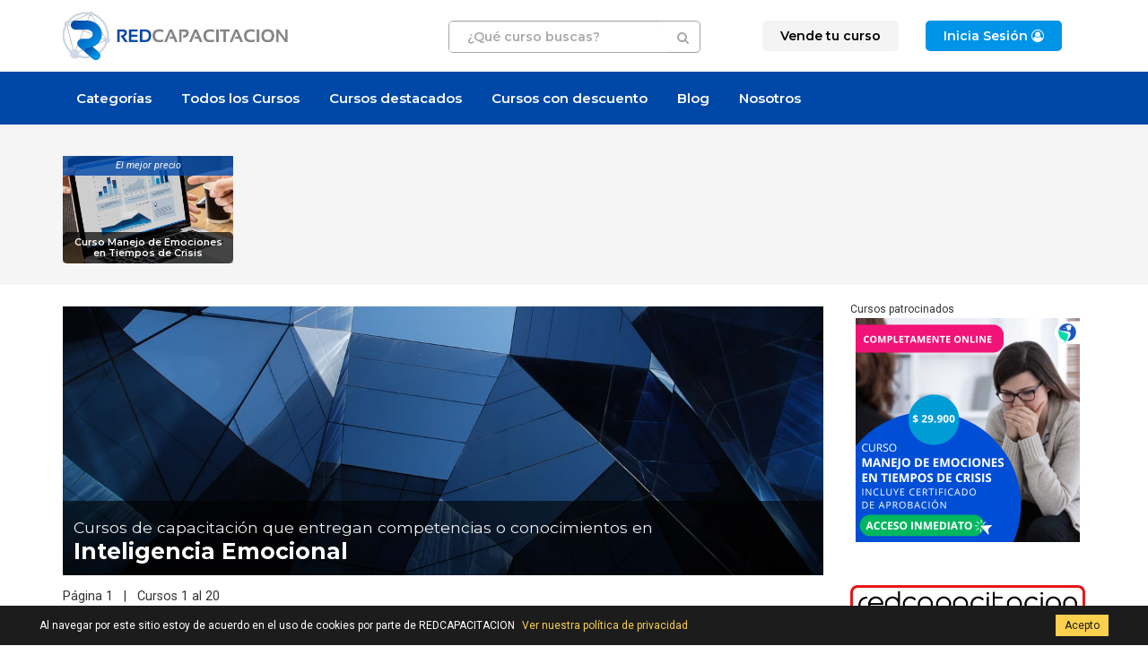

--- FILE ---
content_type: text/html; charset=UTF-8
request_url: https://redcapacitacion.cl/cursos-competencia-conocimiento/inteligencia-emocional/608/1
body_size: 194029
content:
<!DOCTYPE html>
<html lang="es">
<head>
	<meta charset="UTF-8">
	<title>Cursos que entregan el conocimiento o competencia en Inteligencia Emocional - REDCAPACITACION Chile. El Portal de la Capacitación  en Chile</title>

	<meta name="author" content="REDCAPACITACION Chile" />
	<meta name="description" content="Cursos que entregan el conocimiento o competencia en INTELIGENCIA EMOCIONAL - REDCAPACITACION Chile. El Portal de la Capacitación  en Chile" />
	<meta name="keywords" content="Inteligencia Emocional, curso, capacitación, formación, educación" />

	
<!-- Canonical url -->
<link rel="canonical" href="https://redcapacitacion.cl/cursos-competencia-conocimiento/inteligencia-emocional/608/1" />

<meta name="geo.region" content="cl" />
<meta name="geo.country" content="cl" />
<!-- INDEXAR: Se indexan por defecto todas las páginas. -->
<meta name="robots" content="index,follow">

	
<link href="https://redcapacitacion.cl/plugins/bootstrap/css/bootstrap.min.css" rel="stylesheet" type="text/css">
<link href="https://redcapacitacion.cl/plugins/bootstrap/css/bootstrap-theme.min.css" rel="stylesheet" type="text/css">

<link rel="stylesheet" href="https://redcapacitacion.cl/css/iconize.css" type="text/css" media="screen,print" />
<link href="https://redcapacitacion.cl/css/cssmenu.css?v=20251020" rel="stylesheet" type="text/css"/>


<!--<script src="https://ajax.googleapis.com/ajax/libs/jquery/1.11.2/jquery.min.js"></script>-->
<!-- <script src="https://redcapacitacion.cl/js/jquery.js" type="text/javascript"></script> -->
<!-- <script src="https://ajax.googleapis.com/ajax/libs/jquery/2.1.3/jquery.min.js"></script> -->
<script src="https://redcapacitacion.cl/js/jquery-2.1.3.min.js" type="text/javascript"></script>
<script src="https://redcapacitacion.cl/js/modernizr.custom.full-min.js" type="text/javascript"></script>

<!-- SPRY MODIFICADO MENU ERP -->
<!-- <link href="https://redcapacitacion.cl/css/SpryTabbedPanelsErp.css" rel="stylesheet" type="text/css" /> -->
<!-- <script src="https://redcapacitacion.cl/js/SpryTabbedPanelsErp.js" type="text/javascript"></script> -->
<!-- <link href="https://redcapacitacion.cl/css/SpryMenuBarHorizontalErp.css" rel="stylesheet" type="text/css" /> -->
<!-- <script src="https://redcapacitacion.cl/js/SpryMenuBarErp.js" type="text/javascript"></script> -->

<!-- Select2 -->
<link rel="stylesheet" href="https://redcapacitacion.cl/plugins/select2/select2.min.css">
<link rel="stylesheet" href="https://redcapacitacion.cl/plugins/select2/select2-bootstrap.min.css">
<!-- Datatable -->
<!-- <link rel="stylesheet" href="https://redcapacitacion.cl/plugins/datatables/jquery.dataTables.css"> -->
<link rel="stylesheet" href="https://redcapacitacion.cl/plugins/datatables/dataTables.bootstrap.css">
<link rel="stylesheet" href="https://redcapacitacion.cl/plugins/datatables/extensions/Responsive/css/dataTables.responsive.css">
<!-- Font awesome -->
<link href="https://redcapacitacion.cl/plugins/font-awesome/css/font-awesome.min.css" rel="stylesheet" type="text/css">
<!-- Animate CSS  -->
<link rel="stylesheet" href="https://redcapacitacion.cl/css/animate.min.css" type="text/css" media="screen" />
<!-- Fonts -->
<link rel="preconnect" href="https://fonts.googleapis.com">
<link rel="preconnect" href="https://fonts.gstatic.com" crossorigin>
<link href="https://fonts.googleapis.com/css2?family=Montserrat:ital,wght@0,100;0,300;0,400;0,600;0,700;1,100;1,300;1,400;1,600;1,700&family=Roboto:ital,wght@0,100;0,300;0,400;0,700;1,100;1,300;1,400;1,700&display=swap" rel="stylesheet">

<!-- Sobreescribir CSS para Redcapacitacion v3 -->
<link rel="stylesheet" href="https://redcapacitacion.cl/css/v2.estilo.css?v=20221005" type="text/css" />
<link rel="stylesheet" href="https://redcapacitacion.cl/css/v3.estilo.css?v=20251205" type="text/css" />
<!-- <link rel="stylesheet" href="https://redcapacitacion.cl/css/estilos-desarrollo.css?v=20200604" type="text/css" /> -->

<!-- Share this -->
<script type='text/javascript' src='https://platform-api.sharethis.com/js/sharethis.js#property=655501294ba88b0012e52e27&product=sop' async='async'></script>

<!-- SCRIPTS Propios -->
<!-- <script type="text/javascript" src="https://redcapacitacion.cl/js/funciones.js" defer="defer"></script> -->
		
	<link rel="shortcut icon" href="https://redcapacitacion.cl/favicon.ico" type="image/x-icon" />

    <link rel="apple-touch-icon" href="https://redcapacitacion.cl/apple-touch-icon.png" />
    <link rel="apple-touch-icon" sizes="57x57" href="https://redcapacitacion.cl/apple-touch-icon-57x57.png" />
    <link rel="apple-touch-icon" sizes="72x72" href="https://redcapacitacion.cl/apple-touch-icon-72x72.png" />
    <link rel="apple-touch-icon" sizes="76x76" href="https://redcapacitacion.cl/apple-touch-icon-76x76.png" />
    <link rel="apple-touch-icon" sizes="114x114" href="https://redcapacitacion.cl/apple-touch-icon-114x114.png" />
    <link rel="apple-touch-icon" sizes="120x120" href="https://redcapacitacion.cl/apple-touch-icon-120x120.png" />
    <link rel="apple-touch-icon" sizes="144x144" href="https://redcapacitacion.cl/apple-touch-icon-144x144.png" />
    <link rel="apple-touch-icon" sizes="152x152" href="https://redcapacitacion.cl/apple-touch-icon-152x152.png" />
    <link rel="apple-touch-icon" sizes="180x180" href="https://redcapacitacion.cl/apple-touch-icon-180x180.png" />	
<link rel="alternate" type="application/rss+xml" href="https://redcapacitacion.cl/feed.cursos.rss.php" title="RSS de Cursos" />

<link href="https://redcapacitacion.cl/home.php" rel="start" type="text/html" />
<link href="https://redcapacitacion.cl/informacion-legal.php" rel="copyright" type="text/html" />
<link href="https://redcapacitacion.cl/mapa-del-sitio.php" rel="contents" type="text/html" />


<!-- OG tags  -->
<meta property="og:locale" content="es_CL" />
<meta property="og:type" content="website" />
<meta property="og:site_name" content="REDCAPACITACION Chile" />
<meta property="og:title" content="Cursos que entregan el conocimiento o competencia en Inteligencia Emocional - REDCAPACITACION Chile. El Portal de la Capacitación  en Chile" />
<meta property="og:description" content="Cursos que entregan el conocimiento o competencia en INTELIGENCIA EMOCIONAL - REDCAPACITACION Chile. El Portal de la Capacitación  en Chile Página 1" />
<meta property="og:url" content="https://redcapacitacion.cl/cursos-competencia-conocimiento/inteligencia-emocional/608/1" />
<meta property="og:image" content="https://redcapacitacion.cl/datos/img-etiquetas/0-default.jpg" />
<meta name="twitter:card" content="summary" />
<meta name="twitter:site" content="@redcapacitacion" />
<meta name="twitter:creator" content="@redcapacitacion" />
<meta property="twitter:image" content="https://redcapacitacion.cl/datos/img-etiquetas/0-default.jpg" />
<!-- FIN OG tags  -->

	<meta name="viewport" content="width=device-width, initial-scale=1, maximum-scale=1, user-scalable=no">

<!-- Chrome -->
<meta name="theme-color" content="#0098FE">

<!-- Windows Phone & Tablets -->
<meta name="application-name" content="Redcapacitacion">
<meta name="msapplication-TileImage" content="https://redcapacitacion.cl/apple-touch-icon.png">
<meta name="msapplication-TileColor" content="#0098FE">

<!-- para iOS -->
<meta name="apple-mobile-web-app-title" content="Redcapacitacion">
<!-- <meta name="apple-mobile-web-app-capable" content="yes"> -->
<meta name="mobile-web-app-capable" content="yes">
<meta name="format-detection" content="telephone=no">
<meta name="apple-mobile-web-app-status-bar-style" content="black-translucent">
	<!-- Stats -->
	
	<!-- Código antiguo -->
	<!-- <script type="text/javascript">
	  (function(i,s,o,g,r,a,m){i['GoogleAnalyticsObject']=r;i[r]=i[r]||function(){
	  (i[r].q=i[r].q||[]).push(arguments)},i[r].l=1*new Date();a=s.createElement(o),
	  m=s.getElementsByTagName(o)[0];a.async=1;a.src=g;m.parentNode.insertBefore(a,m)
	  })(window,document,'script','//www.google-analytics.com/analytics.js','ga');
	  ga('create', 'UA-27508893-1', 'auto');
	  ga('send', 'pageview');
	  gtag('config', 'AW-949772633');
	</script> -->

	<!-- Código nuevo -->
	<!-- Global site tag (gtag.js) - Google Analytics -->
	<script async src="https://www.googletagmanager.com/gtag/js?id=UA-27508893-1"></script>
	<script>
	  window.dataLayer = window.dataLayer || [];
	  function gtag(){dataLayer.push(arguments);}
	  gtag('js', new Date());
	  gtag('config', 'UA-27508893-1');
	  gtag('config', 'AW-949772633');
	</script>

	<!-- Crazy Egg -->
	<!-- <script type="text/javascript" src="https://script.crazyegg.com/pages/scripts/0113/7036.js" async="async"></script> -->



	<!-- Datos estructurados -->
	<script type="application/ld+json">
{
  "@context": "https://schema.org/", 
  "@type": "BreadcrumbList", 
  "itemListElement": [{
    "@type": "ListItem", 
    "position": 1, 
    "name": "Home",
    "item": "https://redcapacitacion.cl"  
  },{
    "@type": "ListItem", 
    "position": 2,
    "name": "Competencias y conocimientos",
    "item": "https://redcapacitacion.cl/v3.ver-competencias-conocimientos.php"  
  },{
    "@type": "ListItem", 
    "position": 3, 
    "name": "Cursos que entregan el conocimiento o competencia en Inteligencia Emocional - REDCAPACITACION Chile. El Portal de la Capacitación  en Chile",
    "item": "https://redcapacitacion.cl/cursos-competencia-conocimiento/inteligencia-emocional/608/1"  
  }]
}
</script>
<script type="application/ld+json">
{
  "@context": "https://schema.org",
  "@type": "Course",
  "name": "Cursos que entregan el conocimiento o competencia en Inteligencia Emocional - REDCAPACITACION Chile. El Portal de la Capacitación  en Chile",
  "description": "Cursos que entregan el conocimiento o competencia en INTELIGENCIA EMOCIONAL - REDCAPACITACION Chile. El Portal de la Capacitación  en Chile",
  "provider": {
    "@type": "Organization",
    "name": "REDCAPACITACION",
    "sameAs": "https://redcapacitacion.cl"
  },
  "image": [
    "https://redcapacitacion.cl/datos/img-etiquetas/0-default.jpg"
  ],
  "aggregateRating": {
    "@type": "AggregateRating",
    "ratingValue": "4.5",
    "bestRating": "5",
    "worstRating": "1",
    "ratingCount": "127"
  },
  "offers": [{
    "@type": "Offer",
    "category": "Paid",
    "priceCurrency": "CLP",
    "price": 0
  }],
  "inLanguage": "es",
  "hasCourseInstance": [
    {
      "@type": "CourseInstance",
      "courseMode": "Blended",
      "courseSchedule": {
        "@type": "Schedule",
        "repeatCount": "1",
        "repeatFrequency": "Daily"
      }
    }
  ]
}
</script>
</head>
<body class="pagina-cursos-listado">
	

	
	<header class="header-v4">
	
		<section class="header-v4-1">
			<div class="container">
				<div class="row">
					<div class="col-xs-8 col-md-4 col-logo">
						
						<a href="https://redcapacitacion.cl/">
				        	<img src="https://redcapacitacion.cl/imagenes/logo-redcapacitacion-2023-color-480x103.webp" alt="logo REDCAPACITACION Chile. El Portal de la Capacitación " title="REDCAPACITACION Chile. El Portal de la Capacitación " class="img-responsive header-v4-logo">
				        </a>

					</div>
					<div class="col-xs-12 col-md-4 col-md-push-4 col-menu-responsive">

						<nav id="cssmenu">
				            <div id="menu-button" class="cssmenu-boton">
				            	<div class="cssmenu-boton-icons">
				            		<i class="fa fa-user-circle"></i> <i class="fa fa-bars"></i>
				            	</div>
				            </div>
				            <ul>

				            
				              <!-- <li><a href="https://redcapacitacion.cl/login.php?accion=registro"><span>Registro</span></a></li> -->
				              <li><a href="https://redcapacitacion.cl/v3.info.publicite-aqui.php" class="btn-menutop-1"><span>Vende tu curso</span></a><li>
				              <li class="last"><a href="https://redcapacitacion.cl/login.php" class="btn-menutop-login"><span>Inicia Sesión <i class="fa fa-user-circle-o"></i></span></a></li>

				            
				            </ul>
				        </nav>

					</div>
					<div class="col-xs-12 col-md-4 col-md-pull-4 col-buscador">
						
						<form  action="https://redcapacitacion.cl/buscar.php" method="get" class="form-inline_ form-buscador-header-v4" id="form-buscador-header-v4">
							<input type="text" class="form-control q" name="q" class="q" id="q" pattern="[a-zA-ZáéíóúÁÉÍÓÚñÑüÜ0-9 ]+" title="Solo letras, números y espacios"  placeholder="¿Qué curso buscas?" autocomplete="off" list="buscador-sugerencias" required>
							<button type="submit" id="q-submit" class="btn btn-default btn-buscador-header"><i class="fa fa-search"></i></button>
							<datalist id="buscador-sugerencias"><option value="2D"><option value="3D"><option value="4x4"><option value="Access"><option value="Access Avanzado"><option value="Access Básico"><option value="Access Intermedio"><option value="Access Profesional"><option value="Administración de Bodega"><option value="Aeroportuaria"><option value="Gestión Agrícola"><option value="AHA"><option value="Almacenes"><option value="Alta Montaña"><option value="Ámbito Laboral"><option value="Análisis Datos"><option value="Atención al Cliente"><option value="Auditor Interno"><option value="AutoCAD"><option value="AutoCAD Avanzado"><option value="AutoCAD Básico"><option value="AutoCAD Intermedio"><option value="AutoCAD Profesional"><option value="Autoclave"><option value="BLS"><option value="Cabalgatas"><option value="Cajero Bancario"><option value="Caldera"><option value="Calefacción"><option value="Certificación"><option value="Coaching"><option value="Gestión Comercial"><option value="Computación"><option value="Comunicación Efectiva"><option value="Conducción"><option value="Conducción vehículos"><option value="Conserje"><option value="Consultiva"><option value="Control de Calidad"><option value="Control de Inventario"><option value="Control de Stock"><option value="Creole"><option value="DEA"><option value="Decreto 10"><option value="Desarrollador"><option value="Espacios Confinados"><option value="Examen "><option value="Excel"><option value="Excel Avanzado"><option value="Excel Básico"><option value="Excel Intermedio"><option value="Excel Profesional"><option value="Exploración"><option value="Fotorrealismo"><option value="Generadores de Vapor"><option value="Google Ads"><option value="Grafología Científica"><option value="Grúa Horquilla"><option value="Guardia de Seguridad"><option value="HACCP"><option value="Idioma"><option value="IFRS"><option value="Inglés"><option value="Inglés Avanzado"><option value="Inglés Básico"><option value="Inglés Intermedio"><option value="Inglés Profesional"><option value="Inspector Educacional"><option value="Interpretación de Planos"><option value="ISO 14001"><option value="ISO 45001"><option value="ISO 9001"><option value="Liderazgo"><option value="Manejo"><option value="Manejo de Extintores"><option value="Manejo de Habilidades"><option value="Manejo de Inventario"><option value="Manejo de Residuo"><option value="Manejo Defensivo"><option value="Manejo del Estrés"><option value="Manipulación y Almacenamiento"><option value="Mantención"><option value="Marketing"><option value="Mayordomos"><option value="Modelizado 3D"><option value="NCh 2728"><option value="NCh 2861"><option value="Neurociencia"><option value="Operación"><option value="Operador"><option value="Operario"><option value="Operario de Bodega"><option value="Ortografía Y Redacción"><option value="OS-10"><option value="Outlook"><option value="OVACE"><option value="Plaguicidas"><option value="Power BI"><option value="Power Pivot"><option value="PowerPoint"><option value="PowerPoint Avanzado"><option value="PowerPoint Básico"><option value="PowerPoint Intermedio"><option value="PowerPoint Profesional"><option value="Ergonomía"><option value="Primavera P6"><option value="Primeros Auxilios"><option value="Procedimiento"><option value="Protección de Caídas"><option value="Pymes"><option value="RCP"><option value="Reanimación Cardiopulmonar"><option value="Rescate"><option value="Rescate en Altura"><option value="Rigger"><option value="Seguridad"><option value="Sustancias Peligrosas"><option value="Sustancias Químicas"><option value="SVB"><option value="Técnica"><option value="Técnicas "><option value="Trabajo en Altura"><option value="Trabajo en Equipo"><option value="Trabajos En Bodega"><option value="Transporte"><option value="Venta"><option value="Ventas"><option value="Word"><option value="Word Avanzado"><option value="Word Básico"><option value="Word Intermedio"><option value="Word Profesional"><option value="Workshop"><option value="Yoga"><option value="Tablas dinámicas"><option value="Macros"><option value="SQL"><option value="Mecánica"><option value="Ingeniería"><option value="Bombas Centrífugas"><option value="Redes de Fluidos"><option value="Producción"><option value="Sector Industrial"><option value="Gestión del Mantenimiento"><option value="Energía"><option value="Dibujo Técnico"><option value="Indicadores de Gestión"><option value="KPI"><option value="Ingeniería y Administración"><option value="Gestión Industrial"><option value="Gestión de Operaciones"><option value="Lean Six Sigma"><option value="Gestión de Procesos"><option value="Metrología"><option value="Administración del Tiempo"><option value="Auditor Líder"><option value="Automaquillaje"><option value="Balanced Scorecard"><option value="Comercio Electrónico"><option value="Comercio Exterior"><option value="Gestión de la Comunicación"><option value="Coordinador del Sistema de Gestión"><option value="Emociones "><option value="Gestión del Riesgo"><option value="Imagen Personal"><option value="Inclusión Laboral"><option value="Inclusión Social"><option value="Información Financiera"><option value="ISO 19011"><option value="NCh-ISO 31000"><option value="ISO 39001"><option value="ISP"><option value="Labor Docente"><option value="Lenguaje Corporal"><option value="Lenguaje Verbal"><option value="Ley 20.845"><option value="Maquillaje"><option value="Mejora Continua"><option value="NCh 3267"><option value="NIIF"><option value="ISO 13485"><option value="Normativa Aduanera"><option value="Revisión por la Dirección"><option value="Sistema de Calidad"><option value="Sistema Gestión Seguridad Vial"><option value="Sistema Integrado"><option value="Sistema Integrado Gestión de Calidad"><option value="Trabajo Educativo"><option value="Trinorma"><option value="Maquillaje Social"><option value="Belleza"><option value="Estética Laboral"><option value="Peinado"><option value="Uso de Cosméticos"><option value="Teatro"><option value="Comunicación Escénica"><option value="Sistema Gestión Seguridad y Salud"><option value="Implementación Sistema Gestión"><option value="OHSAS 18001"><option value="Geomecánica"><option value="Geotecnia"><option value="Minería"><option value="Construcción"><option value="Software Vulcan"><option value="Diseño y Modelamiento 3D"><option value="Prevención de Riesgos"><option value="Conducción Alta Montaña"><option value="BASEDET"><option value="Operación Equipos Pesados"><option value="Conducción Equipos Pesados"><option value="Gestión de Accidentes"><option value="Responsabilidad Civil y Penal"><option value="Gestión de Tareas"><option value="Gestión de Proyecto"><option value="Organización del Trabajo"><option value="Productividad"><option value="Competitividad"><option value="Reuniones Efectivas"><option value="Efectividad Ejecutiva"><option value="Gestión del Tiempo"><option value="Neurogestión del Tiempo"><option value="Método GTD"><option value="Felicidad"><option value="Negociación"><option value="Protección Radiológica"><option value="Radiología"><option value="Imagenología"><option value="Radioterapia"><option value="Adicciones"><option value="Drogadicción"><option value="Alcoholismo"><option value="Improvisación"><option value="Extras para TV"><option value="Cine y Publicidad"><option value="Oratoria"><option value="Java"><option value="Analista Programador"><option value="J2EE"><option value="Aplicación Web"><option value="JPA"><option value="mapping relacional de objetos"><option value="Servidores Weblogic"><option value="Administración de Servidores"><option value="ASP.NET"><option value="Desarrollo Web"><option value="Visual Studio"><option value="ADO.NET"><option value="C#"><option value="VB.NET"><option value="ALFRESCO"><option value="Web Services"><option value="SOA"><option value="ESB"><option value="Ajax"><option value="Oracle"><option value="Análisis Web"><option value="Diseño Web"><option value="Modelamiento Web"><option value="Plataforma .NET"><option value="Json"><option value="Fórmulas y Funciones"><option value="Derecho"><option value="Administración"><option value="Lenguaje PL/SQL"><option value="UML"><option value="RRHH"><option value="VBA"><option value="Estadística"><option value="Gráficos Dinámicos"><option value="Formato Condicional"><option value="Sistema Operativo"><option value="Windows"><option value="Peluquería Canina"><option value="Estética Canina"><option value="Operación Equipos Livianos"><option value="Operación Puente grúa"><option value="Combate de Incendios"><option value="Emergencias Industriales"><option value="Manejo Sustancias Peligrosas"><option value="Gestión Aulas Virtuales"><option value="Manejo Moodle"><option value="Manejo Plataforma Elearning"><option value="Supervisor Seguridad Privada"><option value="Asertividad y Empatía"><option value="Seguridad Laboral"><option value="Norma ECF2"><option value="DS 594"><option value="Operación Grúa Alza Hombre"><option value="Gráficos e Impresión"><option value="Operación Camión Pluma"><option value="Izaje"><option value="HCCP"><option value="APPCC"><option value="Manipulación de Alimentos"><option value="Inocuidad de Alimentos"><option value="Aislamiento y Bloqueo de Equipos"><option value="Manejo de Plagas"><option value="agroquímicos"><option value="Montaje de Andamios"><option value="Inspección de Andamios"><option value="Andamios Multidireccionales Europeos"><option value="Andamios Layher"><option value="Norma chilena 2501"><option value="Autocuidado"><option value="Seguridad Eléctrica"><option value="NFPA"><option value="Electricidad"><option value="Electrónica"><option value="Norma NCh 44"><option value="Muestreo"><option value="Amoniaco"><option value="Manipulación de Explosivos"><option value="Tronadura"><option value="Estiba y Desestiba"><option value="Manejo de Carga"><option value="Montaje Estructural"><option value="Nivelación y Alineación"><option value="Vibración"><option value="Equipos Rotatorios"><option value="Reparaciones de Equipos"><option value="Detección de Fallas"><option value="Puesta en Marcha"><option value="Brigada de Emergencia"><option value="Norma NCh 1258"><option value="Equidad de Género"><option value="NCh 3262"><option value="Instrumentos de Evaluación"><option value="Perfeccionamiento Docente"><option value="Base de Datos"><option value="SQL Server"><option value="Neuroventas"><option value="Microsoft"><option value="WFA"><option value="ECSI"><option value="Business Intelligence"><option value="Inteligencia de Negocios"><option value="Cálculos DAX"><option value="Dashboard"><option value="Big Data"><option value="Clima Laboral"><option value="Supervisor"><option value="Presentaciones Interactivas"><option value="PPT"><option value="Correo"><option value="Office 365"><option value="Office"><option value="Contabilidad"><option value="Impuesto"><option value="IVA"><option value="Renta"><option value="Régimen Tributario"><option value="14a 14b 14ter"><option value="Reforma Tributaria"><option value="Patrón de Nave"><option value="Navegación"><option value="Ámbito Marítimo"><option value="Diseño de Curso"><option value="Diseño Instruccional"><option value="Codificación Cursos"><option value="Formato"><option value="Software"><option value="Scrum"><option value="Metodología Agile"><option value="Contraparte SAG"><option value="Despachador Autorizado SAG"><option value="Exportaciones Origen , Mapro, Forestal"><option value="Gestión de Cobranzas"><option value="Cobrador"><option value="Ley del Consumidor"><option value="Reclamos"><option value="Presentaciones Efectivas"><option value="Elementos Protección Personal"><option value="NCh-ISO 17025"><option value="Sistema Scada HMI"><option value="Instalador de Gas"><option value="Instalador Eléctrico"><option value="Sec"><option value="Gásfiter"><option value="Operación de Plantas"><option value="HAZMAT"><option value="Actividad Física"><option value="Salud"><option value="Instalador Sanitario"><option value="Microsoft Azure"><option value="Topografía"><option value="Sistemas GPS Geodésicos"><option value="GPS"><option value="Ethical Hacking"><option value="Hacker"><option value="Declaraciones Juradas"><option value="Corretaje"><option value="Gestión Inmobiliaria"><option value="Facility Management"><option value="Corredor de Propiedades"><option value="PLC"><option value="Control Lógico Programable"><option value="Grua"><option value="CodeIgniter"><option value="PHP"><option value="Hipopresivo "><option value="Meditación"><option value="Zulliger"><option value="Rorschach"><option value="Proyectivo"><option value="Psicométrico"><option value="Ámbito Forense"><option value="Luscher"><option value="Legislación Laboral"><option value="Recursos Humanos"><option value="Depilación"><option value="Cera"><option value="Decoloración"><option value="Eléctrolisis"><option value="Armado de PC"><option value="Mantención de PC"><option value="Mantención de Impresoras"><option value="Configuración del PC"><option value="Gestión Educativa"><option value="Asistente de Aula"><option value="Inspector de Patio"><option value="Resolución de Conflictos"><option value="N.E.E."><option value="Venta Automotriz"><option value="Experiencia de Compra"><option value="Mecánica Automotriz"><option value="Higiene"><option value="Remuneración"><option value="Método Barros"><option value="Facturación Electrónica"><option value="Neumática"><option value="Hidraúlica"><option value="Logística"><option value="Bioseguridad"><option value="Servicio al Cliente"><option value="Actitud Positiva"><option value="Soldadura"><option value="TIG"><option value="MIG"><option value="Al Arco"><option value="Oxígeno"><option value="Podología"><option value="Nivelación de Estudios"><option value="Dirección de Proyecto"><option value="Control de Proyectos"><option value="Project Management"><option value="Microsoft Project"><option value="Finanzas"><option value="Balance General"><option value="Estado de Resultados"><option value="Masaje Terapéutico"><option value="Masofilaxia"><option value="Masoterapia"><option value="Medicina Alternativa"><option value="SIPOC"><option value="Auxiliar de Farmacia"><option value="Química y Farmacia"><option value="PNL"><option value="Licencia Médica"><option value="Selección de Personal"><option value="Ausentismo"><option value="Italiano"><option value="Presupuesto"><option value="ERP"><option value="SAP"><option value="Softland"><option value="Alimentación Saludable"><option value="BPM"><option value="Buenas Prácticas De Manufactura"><option value="Motivación"><option value="Contratos"><option value="PHP5"><option value="Tesorería"><option value="Rodamientos"><option value="Acreditado"><option value="Fundamentos y Estrategias"><option value="Gestión Empresarial"><option value="Decreto N° 157"><option value="Gestión del Cambio"><option value="Lección Aprendida"><option value="Gestión del Conocimiento"><option value="Resolución de Problemas"><option value="Finiquitos"><option value="Indemnización"><option value="Operador jumbo"><option value="Conducción Segura"><option value="Conducción en Zonas Desérticas"><option value="Electromecánica"><option value="Mecánica Industrial"><option value="Gestión Estratégica"><option value="Contrato Personal"><option value="Previsión Social"><option value="Laboratorio"><option value="Ensayo y Calibración"><option value="Urgencia Médica"><option value="Hemorragia"><option value="Arquitectura"><option value="Técnico Vertical"><option value="Manejo del Trauma"><option value="Manejo de Emergencias "><option value="Operador de Piscina"><option value="Maniobra de Heimlich"><option value="WAFA"><option value="Pediatría"><option value="Salvavidas"><option value="PAP"><option value="Estabilización"><option value="Manejo del Botiquín "><option value="Sistema Gestión de la Energía"><option value="ISO 50001"><option value="ISO 27001"><option value="SGSI"><option value="Turismo"><option value="Red Húmeda"><option value="Prevención de Incendios"><option value="Simulador Virtual"><option value="Resiliencia"><option value="Manejo de Personal"><option value="Bienestar Laboral"><option value="Inteligencia Emocional"><option value="Alto Desempeño"><option value="Gestión Ambiental"><option value="Emprendimiento"><option value="Baile"><option value="ABAP"><option value="Peluquería Unisex"><option value="Power Query"><option value="Solver"><option value="Fórmulas Matriciales"><option value="Seguro"><option value="Acoso Laboral"><option value="Mobbing"><option value="Discriminación"><option value="Prevención"><option value="Gastronomía"><option value="Convivencia Escolar"><option value="Bullying"><option value="Psicología"><option value="Cocina"><option value="Pastelería"><option value="Repostería"><option value="Decreto Supremo Nº 977"><option value="Decreto Supremo Nº 594"><option value="ISO 22000"><option value="Panadería"><option value="PAE"><option value="Programa de Alimentación Escolar"><option value="SAC"><option value="Nutrición"><option value="Dietética"><option value="Gimnasia Laboral"><option value="Pausa Activa"><option value="Calidad de Vida"><option value="Autocontrol"><option value="Pedicure"><option value="Manicure"><option value="Uñas Acrílicas"><option value="Barbero"><option value="Arte Culinario"><option value="Móvil"><option value="Protección de Datos"><option value="Secretaria"><option value="Soporte Técnico"><option value="Secretariado"><option value="Bilingue"><option value="Institución Religiosa"><option value="Gestión Administrativa"><option value="Atención Telefónica"><option value="Recepcionista "><option value="Médico"><option value="Hostelería"><option value="Pluma Telescópica"><option value="Operación Segura"><option value="Carga Suspendida"><option value="Técnicas de Inspección"><option value="Sujeción de Carga"><option value="Maniobras de Carga "><option value="Técnicas de Venta"><option value="Marketing Digital"><option value="Canal de Distribución"><option value="Posicionamiento de Marca"><option value="Postventa"><option value="Escucha Activa"><option value="Planificación"><option value="Delegación"><option value="Desarrollo Personal"><option value="Optimización del Tiempo "><option value="Colorimetría"><option value="Teñido del cabello"><option value="Red Social"><option value="Manejo De Redes Sociales"><option value="Gestión de Campañas "><option value="SEO"><option value="SEM"><option value="Investigación de Mercados"><option value="Plan de Negocio"><option value="Diagrama de Gantt"><option value="PERT"><option value="Radiación Ionizante"><option value="Análisis de Cuentas"><option value="Orden de Compra"><option value="Conciliación"><option value="Reloj Control"><option value="Auditoría"><option value="Seguridad de la Información"><option value="Gestión de Compras"><option value="Haberes y Descuentos"><option value="Liquidación"><option value="Adquisición"><option value="Contratistas "><option value="Expropiación"><option value="Gravamen"><option value="Derecho Laboral"><option value="Actualización"><option value="Relaciones Laborales"><option value="DUA"><option value="Kinestésico Visual Auditivo"><option value="Recursos para el Aprendizaje"><option value="PACI"><option value="PIE"><option value="NEE"><option value="Diseño Universal de Aprendizaje"><option value="Perfeccionamiento"><option value="Vigilante Privado"><option value="Rondines "><option value="Banderero"><option value="Señalero"><option value="Señales de Tránsito Humanas"><option value="Licencia Clase B"><option value="Ley de Tránsito"><option value="Licencia Clase A3"><option value="Manejo de Plagas Urbanas"><option value="Fumigación"><option value="Fosfina"><option value="CCNA"><option value="CCNP"><option value="CCENT"><option value="Cisco"><option value="Redes"><option value="ICC1-A"><option value="Habilidades Blandas"><option value="Dirección"><option value="Supervisión"><option value="Ética"><option value="Gestión de Ventas"><option value="Evacuación"><option value="Estimulación Cognitiva"><option value="Enseñanza Estratégica"><option value="Lectoescritura "><option value="Matemática"><option value="Función Ejecutiva"><option value="Clima del Aula"><option value="Venta Consultiva"><option value="Árabe"><option value="Chino"><option value="Coreano"><option value="Francés"><option value="Habilidades Lingüísticas"><option value="Portugués"><option value="Ruso"><option value="Políglota"><option value="Chino Mandarín"><option value="VMware vSphere"><option value="Almacenamiento en Nube"><option value="Servidor Virtual"><option value="Zonas Remotas"><option value="REAS"><option value="Establecimientos de Salud"><option value="RESPEL"><option value="Transporte de Residuos Peligrosos"><option value="Mindfulness"><option value="Manejo del Nitrógeno "><option value="Gestión de Desechos Radiactivos"><option value="MINSAL"><option value="Protocolo Empresarial"><option value="Normas Protocolares"><option value="Lenguaje Protocolar"><option value="Protocolo"><option value="Citostáticos"><option value="Vigilancia Epidemiológica"><option value="Etiqueta"><option value="Elaborar Documentos"><option value="Comunicación Escrita"><option value="Comunicación Oral"><option value="Etnoturismo"><option value="Párvulo"><option value="Gestión de Negocios"><option value="Diplomado"><option value="Seguridad Privada"><option value="Asistente Tributario"><option value="Call Center"><option value="Gestión Pública"><option value="Probidad y Transparencia"><option value="Curaciones Avanzadas"><option value="Tratamiento de Heridas"><option value="Mediación Familiar"><option value="Mediación Social"><option value="Mediación Vecinal y Comunitario"><option value="Reclutamiento"><option value="Desarrollo Organizacional"><option value="Dirección de Ventas"><option value="Gestión de Calidad"><option value="Diversidad Cultural"><option value="Terapias Complementarias"><option value="Informe Pericial"><option value="Psicología Forense"><option value="Asesoría de Imagen"><option value="Psiconutrición"><option value="Trastornos Alimentarios"><option value="Acreditación de Calidad"><option value="Electricidad Industrial"><option value="Electricidad Domiciliaria"><option value="Automatización Industrial"><option value="Automatización"><option value="Equipos Mineros"><option value="Instalador Eléctrico Clase A"><option value="Instalador Eléctrico Clase B"><option value="Instalador Eléctrico Clase C"><option value="Instalador Eléctrico Clase D"><option value="Instaladores de Gas Clase 1"><option value="Instaladores de Gas Clase 2"><option value="Instaladores de Gas Clase 3"><option value="Instalaciones de Gas Domiciliario"><option value="Proyectos Electrónicos"><option value="Ley N° 20.727"><option value="Documentos Tributarios Electrónicos"><option value="Operador de Caldera"><option value="Condiciones Inseguras"><option value="Espectro Autista"><option value="Abordaje Educativo"><option value="Impacto e Influencia"><option value="Comunicación no Verbal"><option value="Kinésica"><option value="Persuasión"><option value="Alemán"><option value="Alisados de Keratina"><option value="Botox Capilar"><option value="Cosmetología"><option value="Relatoría"><option value="Exposición Oral"><option value="Equipos de Levante"><option value="Manejo de Material"><option value="Equipos Móviles"><option value="Operación Grúa Torre"><option value="Operación Grúa Hidráulica"><option value="Operación De Grúa Portuaria"><option value="RIDAA"><option value="Edificación"><option value="Trazado de Obras"><option value="Planos Estructurales"><option value="Construcción de Marca"><option value="CRM"><option value="Marketing Relacional"><option value="Fidelización de Clientes"><option value="Telemarketing"><option value="Registro de Compras y Ventas"><option value="Tiendas virtuales"><option value="AIDDA"><option value="Renta Fija"><option value="Inversión Financiera"><option value="Inversiones Económicas"><option value="Finanzas Corporativas"><option value="Intermediación Financiera"><option value="Musicoterapia"><option value="Kanban"><option value="Ácido"><option value="Fuego"><option value="Alfabetismo Digital"><option value="Procesador de Texto"><option value="Combinar Correspondencia"><option value="WordPress"><option value="WooCommerce"><option value="CMS"><option value="Publicidad"><option value="Maquinaria Pesada"><option value="Accidente Laboral"><option value="Ley N° 20.780"><option value="Refrigeración"><option value="Aire Acondicionado"><option value="Instalador "><option value="Risoterapia"><option value="Salud Ocupacional"><option value="PVD"><option value="Riesgos Psicosociales"><option value="Comportamiento Laboral"><option value="Enfermedades Profesionales"><option value="Prevención del Delito"><option value="Ley N° 20.393"><option value="Detección del Maltrato"><option value="Detección de Abuso Sexual"><option value="Lavado de Activos"><option value="Cohecho"><option value="Financiamiento del Terrorismo"><option value="Hidroponía"><option value="Cultivo"><option value="Cosecha"><option value="Diseño de Vestuario"><option value="Corte y Confección"><option value="Formador Relator"><option value="Moda"><option value="costura"><option value="Formador"><option value="Extensión de Pestañas"><option value="Fidelización de Alumnos"><option value="Productos y Servicios Financieros"><option value="Productos Bancarios"><option value="Banca"><option value="Atención Prehospitalaria"><option value="Aromaterapia"><option value="Bienestar Psicofísico"><option value="Relajación"><option value="Sistema Linfático"><option value="Postoperatorio"><option value="Reflexología"><option value="Fibra Óptica"><option value="Bentley "><option value="Power Civil Inroads"><option value="Uñas de Gel"><option value="Subcontrato"><option value="Ley Subcontratación"><option value="Estándares de Control de Fatalidades"><option value="Necesidades Educativas Especiales"><option value="Estética"><option value="Android"><option value="Desarrollador de App"><option value="Gestión de la Capacitación"><option value="Detección de Necesidades de Capacitación"><option value="Evaluación de la Capacitación"><option value="Libs"><option value="Spring MVC"><option value="JavaScript"><option value="jQuery"><option value="CSS"><option value="Negociación Colectiva"><option value="Sindicato"><option value="Flexibilidad Laboral"><option value="Confiabilidad"><option value="Articulate Storyline"><option value="Pacientes"><option value="Salud Mental"><option value="Psiquiatría"><option value="Aplicaciones"><option value="Linux"><option value="Medioambiente"><option value="Contaminación Ambiental"><option value="Contaminación Atmosférica"><option value="Biblioteca"><option value="Gestión Documental"><option value="Gestión de Información"><option value="Acoso Sexual"><option value="Geolocalización"><option value="Geocodificación"><option value="QGIS"><option value="Geografía"><option value="Gestor Bibliográfico"><option value="Gestión de la Investigación"><option value="Mejoramiento de la Calidad"><option value="Calidad en el Servicio"><option value="Gemba Kaizen"><option value="Metodología de las 5s"><option value="Gestión Visual"><option value="Merchandising"><option value="Retail"><option value="Outdoor"><option value="Material P.O.P."><option value="Programación y Configuración"><option value="Unidad de Control"><option value="HMI"><option value="Lenguaje de Programación"><option value="Programación"><option value="Microcontrolador PIC"><option value="C"><option value="Framework"><option value="Laravel"><option value="POO"><option value="Symfony"><option value="HTML5 "><option value="Bootstrap"><option value="Diseño Web Adaptable"><option value="Gas Natural Licuado"><option value="Gas Licuado de Petróleo"><option value="Plan Hospitalario"><option value="Gestión de Incidentes"><option value="Administración de Emergencias"><option value="Protección Civil"><option value="Psicología de la Emergencia"><option value="Psicoprevención"><option value="Gestión de Crisis"><option value="Manual de Emergencias y Evacuación"><option value="FUT"><option value="CCTV"><option value="Vídeovigilancia"><option value="Monitoreo de Sistemas"><option value="Gestión de la Formación"><option value="Herramientas de Gestión"><option value="Desinfección y Esterilización"><option value="BRC"><option value="GFSI"><option value="Diphoterine"><option value="Inspector de Soldadura"><option value="Artefactos a Gas"><option value="Calefont"><option value="Calefont Ionizados"><option value="Exportar"><option value="Importar"><option value="China"><option value="Restauración de Muebles"><option value="Madera y Muebles"><option value="Mueblista"><option value="Energía Solar"><option value="Energía Solar Fotovoltaica"><option value="Paneles Solares"><option value="Inbound Marketing"><option value="Migración"><option value="Ley REP"><option value="Ventanilla Unica"><option value="Manejo de Crisis"><option value="Inclusión Educativa"><option value="Amazon AWS"><option value="Amazon"><option value="Cloud"><option value="Windows Server"><option value="DevOps"><option value="Python"><option value="Artificial Intelligence"><option value="Machine Learning"><option value="Inteligencia Artificial"><option value="ITIL"><option value="Formulario 22"><option value="Lean Kanban"><option value="Data Warehouse"><option value="Economía Doméstica"><option value="Finanzas Domésticas"><option value="Activo Fijo"><option value="Hormigón"><option value="Shotcrete"><option value="Formulario 29"><option value="Oficio"><option value="Zapatero"><option value="Gestión Tributaria"><option value="Español"><option value="Castellano"><option value="Rayos UV"><option value="Ruido"><option value="Photoshop"><option value="Lightroom"><option value="Illustrator"><option value="InDesign"><option value="Adobe XD"><option value="Premiere Rush"><option value="Premiere Pro"><option value="After Effects"><option value="Dreamweaver"><option value="Animate"><option value="Flash Professional"><option value="Audition"><option value="Character Animator"><option value="Media Encoder"><option value="InCopy"><option value="Prelude"><option value="Muse"><option value="Creative Cloud"><option value="Adobe"><option value="Creative Suite"><option value="Comercio y Servicios"><option value="Neuromarketing"><option value="Multi Vendor"><option value="Market Place"><option value="Conectividad Empresarial"><option value="Equipos Comerciales"><option value="Método Sandler"><option value="Sistema de Ventas"><option value="Ventosaterapia"><option value="Fibromialgia"><option value="Medicina China Tradicional"><option value="Metodología Clienting"><option value="Libro electrónico"><option value="Compra y Venta"><option value="Venta Telefónica"><option value="Pizarra Interactiva"><option value="Comunicación Digital"><option value="Estrategias Pedagógicas"><option value="Fotografía Digital"><option value="Paisajes y Composición"><option value="Retoque Digital"><option value="Gestión Digital"><option value="Gestión de Dispositivos Tecnológicos"><option value="TIC"><option value="Fabricación Digital"><option value="Impresión 3D"><option value="Grabado y Corte Laser"><option value="Cursos a Medida"><option value="Educación en Línea"><option value="Juegos Digitales"><option value="Propiedad Intelectual"><option value="Derechos de Autor "><option value="Ámbito Digital"><option value="Cableado Estructurado"><option value="Instalación y Redes"><option value="Puntos de Red"><option value="Office Básico"><option value="Office Intermedio"><option value="Office Avanzado"><option value="Transacciones Comerciales"><option value="Importación y Exportación"><option value="Gestión Operativa y Aduanera"><option value="Seguridad Informática"><option value="Administración Pública"><option value="Gestión de Capital Humano"><option value="Actuación"><option value="Música"><option value="Instrumentos Musicales"><option value="Guitarra"><option value="Voice "><option value="Firewall"><option value="ASA"><option value="Data Center"><option value="Networking"><option value="SMB"><option value="Threat Defense"><option value="IOS Network Security"><option value="CUCM"><option value="Call Manager"><option value="Jefatura"><option value="Informática Médica"><option value="Jefe de Enfermería"><option value="Asistente de Enfermeria"><option value="Geriatría"><option value="Enfermería"><option value="Oncología"><option value="Psicología de la Salud"><option value="IAAS"><option value="Infecciones Intrahospitalarias"><option value="Infecciones Nosocomiales"><option value="Neuropsicología"><option value="Rehabilitación"><option value="Enfermedades Neurodegenerativas"><option value="ISO/IEC 20000"><option value="Gestión de Servicios de TI"><option value="ITSM"><option value="OSA "><option value="Licencia Clase A2"><option value="Licencia Clase A4"><option value="Licencia Clase A5"><option value="Licencia Clase D"><option value="SSOP"><option value="NCh-ISO 15189"><option value="Interpretación y Análisis de Norma"><option value="Laboratorio Clínico"><option value="Implementación de Norma"><option value="Gestión de Igualdad de Género"><option value="Sistemas de Gestión de Calidad"><option value="Satisfacción del Cliente"><option value="ISO 22301"><option value="Gestión de la Continuidad del Negocio"><option value="Gestión de Seguridad Alimentaria"><option value="Básica Completa"><option value="Media Completa"><option value="NCh-ISO 17065"><option value="Certificación de Productos"><option value="ISO 17359"><option value="CBM"><option value="Mantenimiento Basado en la Condición"><option value="ISO 9000"><option value="Aseguramiento de la Calidad"><option value="Gestión Financiera"><option value="PCGA"><option value="Estados Financieros"><option value="Análisis Financiero"><option value="Análisis de Riesgo"><option value="Indicador Financiero"><option value="Centro de llamadas"><option value="Sector Público"><option value="Gestión de Costos"><option value="Instrumento Financiero"><option value="Medición de Procesos"><option value="COBIT 5"><option value="Mapa Estratégico"><option value="Sistema Económico"><option value="Mantenimiento Productivo Total"><option value="TPM"><option value="Control y Fiscalización"><option value="Gestión de no Conformidades"><option value="Acciones Correctivas y Preventivas"><option value="Mantenimiento Predictivo"><option value="Termografía"><option value="Inspecciones Térmicas"><option value="Regulación de Jornada Laboral"><option value="Reforma Previsional"><option value="Cese Tabáquico"><option value="Tabaquismo"><option value="Reforma Laboral"><option value="Informe Psicolaboral"><option value="Evaluación Psicolaboral"><option value="Test Psicolaboral"><option value="Eficacia Laboral"><option value="Empoderamiento"><option value="Normativa Laboral y Previsional"><option value="Marco Legal"><option value="Fiscalización Laboral"><option value="Contratación de Extranjeros"><option value="Comités Paritarios"><option value="Normativa Tributaria y Contable"><option value="Reciclador de Base"><option value="Competencias Laborales"><option value="ECCL"><option value="Ciudadanía y Democracia"><option value="Deberes y Derechos Ciudadanos"><option value="Aulas Inclusivas"><option value="Integración Escolar"><option value="Enseñanza Diferenciada"><option value="Mapa Conceptual"><option value="Instrumentos de Evaluación Educativa"><option value="Habilidades Sociales"><option value="HH.SS"><option value="Psicomotricidad"><option value="Aprendizaje Activo"><option value="Transversalidad Educativa"><option value="Planificación de Aula"><option value="Progresión de Aprendizaje"><option value="Informe PISA"><option value="Administración de Compras e Inventarios"><option value="Compras Efectivas"><option value="Gestión Profesional"><option value="Cierre de Ventas"><option value="Manejo de Objeciones"><option value="Análisis Transaccional"><option value="Inventario Cíclico"><option value="Metodología ABC"><option value="Proceso de Venta"><option value="Costos Comerciales"><option value="Planificación Comercial"><option value="Modelo de ventas"><option value="Inteligencia Creativa"><option value="Venta Intuitiva"><option value="Expresión Oral"><option value="Expresión Corporal"><option value="Ofimática"><option value="Legislación Tributaria"><option value="Tributación Internacional"><option value="Impuesto Adicional"><option value="Impuesto a la Renta"><option value="Profesionales Extranjeros"><option value="Ley de Impuestos"><option value="Norma Técnica Nº 147"><option value="Buenas Prácticas de Almacenamiento y Distribución"><option value="Depósito de Productos Farmacéuticos"><option value="Renta Atribuida"><option value="Capital Propio Tributario"><option value="Artículo 41"><option value="Renta Líquida Imponible"><option value="Franquicia Tributaria"><option value="Sence"><option value="Cálculo Tributario"><option value="Comunicación Industrial"><option value="Topología de red"><option value="Huawei"><option value="Fortinet Fortigate"><option value="Google Cloud"><option value="ETL"><option value="IBM InfoSphere DataStage"><option value="MySQL"><option value="Bim"><option value="Revit"><option value="Autodesk Revit"><option value="Microsoft .NET"><option value="Decreto 67"><option value="Curriculum"><option value="Buenas Prácticas"><option value="Modelo de Gestión Empresarial"><option value="Poda"><option value="Deforestación"><option value="Agricultura Ecológica"><option value="Ley 20.089"><option value="WebSphere"><option value="IBM"><option value="Instalación y Configuración"><option value="Google Analytics"><option value="Embudo de Conversión"><option value="Navisworks"><option value="Odontología"><option value="Técnicas Radiográficas"><option value="Ley Nº 20.903"><option value="Desarrollo Profesional Docente"><option value="Normativa Educacional"><option value="Fortalecimiento"><option value="Establecimiento Educativo"><option value="Asignaturas"><option value="Equipo Docente"><option value="Pedagogía"><option value="Didáctica"><option value="Práctica Docente"><option value="Fundamentos de la Memoria"><option value="Técnica Narrativa"><option value="Strorytelling"><option value="Herramientas Educativas"><option value="Portafolio Docente"><option value="DBA"><option value="Administración de Categorías"><option value="Administración de Edificios"><option value="Administración de Portales"><option value="SharePoint"><option value="Prospección"><option value="Ciclo Comercial"><option value="Cajero Comercial"><option value="Estrategia Comercial"><option value="Habilidades Comerciales"><option value="ESCNNA"><option value="Explotación Sexual Comercial"><option value="Violencia Sexual"><option value="NNA"><option value="Abuso Sexual Infantil"><option value="Prevención A.S.I."><option value="Violencia de Género"><option value="Sexualidad Afectividad y Género"><option value="Asistentes de la Educación"><option value="Comunidad Educativa"><option value="Mediación Educativa"><option value="Trabajo Colaborativo"><option value="Gestión de la Diversidad"><option value="Ley Nº 21.015"><option value="Accesibilidad Universal"><option value="Capacidades Diferentes"><option value="Decreto N°83"><option value="Procedimientos de Emergencia"><option value="Protección Colectiva"><option value="Cuidado del Adulto Mayor"><option value="Gerontología"><option value="Asistencia Domiciliaria"><option value="Community Manager"><option value="SEM Manager"><option value="Obras Públicas"><option value="Pago Automático de Cuentas"><option value="Exploración Geológica y Minera"><option value="Hotelería"><option value="Fidelización del Apoderado"><option value="Atención de Apoderados"><option value="Mantenimiento de Calidad"><option value="Hinshitsu Hozen"><option value="Vínculo Afectivo y Aprendizaje"><option value="Educación Infantil"><option value="Calidad Operacional"><option value="Construcción Ecológica"><option value="Clima Organizacional"><option value="Diagnóstico Empresarial"><option value="SQA"><option value="Cero Defectos"><option value="Conciencia Corporal"><option value="Cansancio Psicológico"><option value="Transporte Urbano de Pasajeros"><option value="Encargado de Calidad"><option value="Diseño de Productos"><option value="Ingeniería Concurrente"><option value="Garzones"><option value="Servicio en Restaurant"><option value="Evaluación de Proyectos"><option value="Gestión de Personas"><option value="Gestión del Talento"><option value="Herramientas de Análisis"><option value="Planificación Estratégica"><option value="Alba Emoting"><option value="Técnicas de Gestión"><option value="Optimización de Procesos"><option value="Servicios Transitorios"><option value="Ley Nº 20.123"><option value="Licitación"><option value="Suministro de Trabajadores"><option value="Servicios Temporarios"><option value="Variables de Análisis"><option value="Adaptación Curricular"><option value="Decreto N° 170"><option value="Gestión Económica"><option value="Gestión del Diseño"><option value="Gestión de la Integración"><option value="Financiamiento"><option value="Identificación de Peligros"><option value="Formulación de Proyectos"><option value="Portafolio de Proyectos"><option value="Gestión del Éxito"><option value="Gestión de Proyectos Tecnológicos"><option value="Procedimiento de Seguimiento"><option value="Oficina de Gestión de Proyectos"><option value="PMO"><option value="Operación Cargador Frontal"><option value="Operación Retroexcavadora"><option value="PMI"><option value="Gestión Integral de Residuos"><option value="Gestión Sustentable"><option value="Gestión de Residuos Peligrosos"><option value="Manejo de Desechos Hospitalarios"><option value="Ley N° 19.799"><option value="Evaluación y Análisis de Mercados"><option value="Manejo de Información"><option value="Sistema de Información Geográfica"><option value="SIG"><option value="Cartografía"><option value="Google Earth"><option value="Sistemas de Información en Salud"><option value="Modelado de Procesos"><option value="Mantención de Maquinarias"><option value="Sistema Eléctrico"><option value="Maquinaria Agrícola"><option value="Calibración de Pulverizadores"><option value="Polímeros Hidrofílicos"><option value="Agricultura"><option value="Fertilizantes"><option value="Gestión de Quejas y Reclamos"><option value="Alineamiento de Maquinaria"><option value="Método RIM FACE"><option value="Instrumentos Láser"><option value="Mantenimiento Autónomo"><option value="Mantenimiento Planificado"><option value="Mantenimiento Industrial"><option value="Jishu Hozen"><option value="Keikaku Hozen"><option value="Mantenimiento de Redes"><option value="OTDR"><option value="Unidad de Refrigeración"><option value="Transporte Refrigerado"><option value="RCM+"><option value="Mantenimiento Centrado en Fiabilidad"><option value="Mantenimiento Electrónico"><option value="Circuitos Eléctricos"><option value="Medición de Resistencias"><option value="Análisis de Falla"><option value="Control de Motores"><option value="Variador de Frecuencia"><option value="Mantenimiento Eléctrico"><option value="Subestación Eléctrica"><option value="Protección de Sistemas Eléctricos"><option value="Cero Averías"><option value="Refrigeración Industrial"><option value="Refrigeración por Compresión"><option value="Aerogenerador"><option value="Energía Eólica"><option value="Turbina de Gas"><option value="Accionamiento Eléctrico"><option value="Purificación de Agua"><option value="Industria Farmacéutica"><option value="Tratamiento de Aguas"><option value="Colector Solar"><option value="Calentamiento de Agua"><option value="Cabuyería"><option value="Electroneumática"><option value="Manejo de Aire Comprimido"><option value="Dispositivos Electrónicos"><option value="ECM"><option value="Electrocardiograma"><option value="Despolarización"><option value="Arritmias"><option value="Inyección Electrónica"><option value="Carpintero Mueblista"><option value="Fabricación de Muebles"><option value="Motor Diésel"><option value="Libro de Clases Electrónico"><option value="Toma de Asistencia"><option value="LCE"><option value="Riesgos eléctricos"><option value="Sistemas Eléctricos Industriales"><option value="Norma Técnica Eléctrica"><option value="Faenas Eléctricas"><option value="Telecomunicaciones"><option value="Telecobranzas"><option value="Apilador Eléctrico"><option value="Faenas Mineras"><option value="Faenas Portuarias"><option value="Inducción"><option value="Plantas Faenadoras de Carnes"><option value="Bienestar Animal"><option value="Importación de Carnes"><option value="Tecnología de la Carne"><option value="Productos Cárnicos"><option value="Maestro"><option value="Carpintero"><option value="Procesamiento de la Carne"><option value="Gestión de la Innovación"><option value="Design Thinking"><option value="Growth Hacking"><option value="Creatividad Empresarial"><option value="Creatividad Organizacional"><option value="QFD"><option value="Innovación Sistémica"><option value="TRIZ"><option value="Metodologías Didácticas Innovadoras"><option value="Psiquiatría Infanto Juvenil"><option value="Canva"><option value="Modas y Alta Costura"><option value="Moldes y Patrones"><option value="Planificación Curricular"><option value="Gestión de Rutas"><option value="Repactación de Deudas"><option value="Cobranza Vía Telefónica"><option value="Gestión del Crédito y Cobro"><option value="Evaluación de Riesgo"><option value="Continuidad de Operaciones"><option value="Gestión de Emergencias y Desastres"><option value="Trastorno Musculoesquelético"><option value="Control de Riesgo"><option value="Factor de Riesgo"><option value="HAZOP"><option value="Riesgo Operativo"><option value="Manipulación de Herramientas"><option value="Manipulación de Equipos Portátiles"><option value="Riesgo Laboral"><option value="Felicidad Organizacional"><option value="Bienestar Personal"><option value="Gratitud"><option value="Compromiso Organizacional"><option value="Simulador de Inmersión Total"><option value="Pastillaje"><option value="Chocolatería"><option value="Esmaltado Permanente"><option value="Autoestima"><option value="Ondulación de Pestañas"><option value="Tinte de Cejas y Pestañas"><option value="Perfilado y Fijación de Cejas"><option value="Cuadro de Mando Integral"><option value="Predios Lecheros"><option value="Factoring"><option value="Ley N° 19.983"><option value="Flores de Bach"><option value="Terapia Floral"><option value="Libertad Emocional"><option value="Flores de California"><option value="Defensa Alimentaria"><option value="Food Defense"><option value="Instalaciones Eléctricas Domiciliarias"><option value="Elaboración de Informes"><option value="Orientada al Cliente"><option value="Cartera de Clientes"><option value="Experiencia de Cliente"><option value="Alineamiento Organizacional"><option value="Pensamiento de Diseño"><option value="Ámbito Psicosocial"><option value="Test de Apercepción Infantil"><option value="CAT-A"><option value="Psicopedagogía"><option value="Deporte"><option value="Neurofisiología"><option value="Psicodiagnóstico"><option value="Evaluación Psicosensotécnica"><option value="Test Psicológicos"><option value="Exámenes Psciotécnicos Rigurosos"><option value="Porcelanato Líquido"><option value="Revestimientos de Alto Desempeño"><option value="Piso 3D"><option value="Generadores de Energía"><option value="Proyecto Solar Fotovoltaico"><option value="Instalación y Mantención"><option value="Energías Renovables"><option value="CWI"><option value="Albañilería"><option value="Obra Gruesa"><option value="Carpintería"><option value="Buceo"><option value="Buzo Mariscador"><option value="Actividad Submarina"><option value="Acuicultura"><option value="Ámbito Empresarial"><option value="Gestión Directiva"><option value="Higiene y Seguridad"><option value="Ley N° 16.744"><option value="Aseo Industrial"><option value="Ámbito Industrial"><option value="Legislación Ambiental"><option value="Lengua de Señas"><option value="Ley N° 20.422"><option value="LSCh"><option value="Alfabeto Dactilológico"><option value="Expositores Internos"><option value="Management 3.0"><option value="Sistemas Adaptativos Complejos"><option value="Aceptación y Cambio"><option value="DMAIC"><option value="Six Sigma"><option value="Etiquetado Nutricional"><option value="Ley N° 20.606"><option value="Legislación Nacional"><option value="Sellos de Advertencia Nutricional"><option value="Normativa vigente"><option value="Clima Escolar"><option value="Entornos Seguros y Saludables"><option value="Climatización"><option value="Psicrometría"><option value="Cargas Térmicas"><option value="Radio Operador Restringido"><option value="Comunicación Marítima"><option value="Seguridad Marítima"><option value="Emergencias Radiológicas"><option value="Economía Minera"><option value="Coste Marginal"><option value="Flujo de Caja"><option value="Operador Camión Minero"><option value="Sondajes"><option value="Ciclo Minero"><option value="Actividad Económica"><option value="Carguío y Transporte"><option value="Seguridad Minera"><option value="Gestión de Eventos Deportivos"><option value="Copia de Seguridad"><option value="Desarrollo Empresarial"><option value="Google Maps"><option value="Administración de Empresa"><option value="LinkedIn"><option value="Comunicación Empresarial"><option value="Pensamiento Estratégico"><option value="Google Apps"><option value="Reingeniería Empresarial"><option value="Responsabilidad Social Empresarial"><option value="Conexión Laboral"><option value="Ámbito Organizacional"><option value="Delito en la Empresa"><option value="Estafas y Fraudes"><option value="Ext JS"><option value="Formalización de Empresas"><option value="Inicio Actividades‎"><option value="Sociedad"><option value="Toma de Decisiones"><option value="Hábito y Disciplina"><option value="Impuestos Diferidos"><option value="Criminalística"><option value="Etiqueta Empresarial"><option value="Corrupción"><option value="Inteligencia Financiera"><option value="CORFO"><option value="Last Planner"><option value="Manejo del Portal"><option value="Mercado Público"><option value="Yapo"><option value="Proveedores"><option value="Despegar"><option value="Análisis Contable"><option value="Operación y Mantención"><option value="Partes y Piezas"><option value="RETC"><option value="Carga y Descarga de Combustible"><option value="Equipos de Riego"><option value="Tableros Eléctricos"><option value="Equipos de Compactación"><option value="Riego Tecnificado"><option value="Chancadores Primarios"><option value="Monitoreo de Plagas e Insectos"><option value="Enemigo natural"><option value="Manejo Seguro"><option value="Herramientas Motorizadas Y Eléctricas"><option value="Excavadora"><option value="Aspersión y Goteo"><option value="Fertirriego"><option value="ISO 26000"><option value="Garantías Explícitas en Salud"><option value="GES"><option value="APS"><option value="Ley Nº 20.001"><option value="Moldaje"><option value="Traslado de Pacientes"><option value="Vía Aérea"><option value="Análisis de Causa Raíz"><option value="Gestión Laboral"><option value="Manejo de Conducta"><option value="TGD"><option value="TEA"><option value="Pilotaje y Manejo de Drones"><option value="Seguridad Industrial"><option value="Aerofotogrametría"><option value="Transporte de Explosivos"><option value="Almacenamiento de Explosivos"><option value="Afecciones Psiquiátricas"><option value="Carga y Descarga de Materiales"><option value="Manejo de Combustibles"><option value="Transporte de Sustancias Peligrosas"><option value="Almacenamiento de Sustancias Peligrosas"><option value="Manejo de Hidrocarburos"><option value="Descontaminación Ambiental"><option value="Tratamiento por Derrames de Hidrocarburos"><option value="COSO"><option value="Abastecimiento"><option value="SGI"><option value="Compras Públicas"><option value="Ley N° 19.886"><option value="Ley de Compras"><option value="Gestión del Desempeño"><option value="Convenio Marco"><option value="Comunicación Inalámbrica"><option value="XBee"><option value="Ethernet"><option value="Comunicación de Alto Impacto"><option value="Modalidad Autoinstrucción"><option value="Estrategia Comunicacional Moderna"><option value="Habilidades Comunicativas"><option value="Habilidades Interpersonales"><option value="Técnicas de Comunicación"><option value="Herramientas Comunicacionales"><option value="Entrevista"><option value="Método Montessori"><option value="Lenguaje y Comunicación"><option value="Vocería"><option value="Gestión de Audiencias"><option value="Hablar en Público"><option value="Videoconferencia"><option value="Lenguaje Comercial"><option value="Comunicación Interna"><option value="Crisis Comunicacional"><option value="Presión Manométrica"><option value="Instrumento de Medición"><option value="Softwares para Equipos de Refrigeración"><option value="Food Fraud"><option value="IFS Food"><option value="International Food Standard"><option value="Análisis Técnico Bursátil"><option value="Psicología del Trading"><option value="Balanceo Dinámico"><option value="Rotor"><option value="Analizador de Vibraciones"><option value="Análisis de Criticidad"><option value="ISO 14224"><option value="Análisis de Fiabilidad"><option value="Producción Limpia"><option value="Confianza"><option value="Asistente Administrativo"><option value="Tratamiento Contable"><option value="Capacitación Efectiva"><option value="Organización de Aprendizaje"><option value="Sistemas de Protección Social"><option value="Sistema Ventanilla Única"><option value="Recursos Productivos"><option value="Aporte Previsional Solidario"><option value="Fisioterapia manual"><option value="Terapia Manual"><option value="Ámbito de la Ortopedia"><option value="Management del Deporte"><option value="Lesiones Deportivas"><option value="Acreditación de Instituciones"><option value="Apoyo Clínico"><option value="Kinesiología"><option value="Trastorno Específico del Lenguaje"><option value="Fonoaudiología"><option value="Ley Nº 19.628"><option value="Protección de la Vida Privada"><option value="Ámbito de la Salud"><option value="Marco político"><option value="Técnicas Dramáticas"><option value="Autogestión"><option value="Árbol de Causas Y Efectos"><option value="Evaluación e Intervención Grupal"><option value="Armado y Mantención"><option value="Notebook"><option value="Configuración de Hardware"><option value="Administrador de Oficina"><option value="Stand Up Comedy"><option value="Desarrollo de Libretos y Guiones"><option value="Puesta en Escena"><option value="Assessment Center"><option value="Entrevistas de Evaluación Situacional"><option value="Escala Wechsler de Inteligencia"><option value="Evaluación Cognitiva"><option value="Test de WISC-III"><option value="Test de Bender"><option value="Indicadores de Bipolaridad"><option value="Trastornos de la Personalidad"><option value="Test de WAIS-IV"><option value="Diseño Orientado a Objetos"><option value="Patrones de Diseños"><option value="Zend Technologies"><option value="JBoss Seam"><option value="Apache Struts"><option value="TIPO F"><option value="TIPO G"><option value="Método Kaizen"><option value="Código Civil"><option value="Control Numérico"><option value="CNC"><option value="Programación y Operación"><option value="Orientación a Resultados"><option value="Calentamiento Global"><option value="Cambio Climático"><option value="Fonética"><option value="Brigada Industrial"><option value="Ionic"><option value="AngularJS"><option value="React Native"><option value="Swift"><option value="Node.js"><option value="jQuery UI"><option value="Redux"><option value="React"><option value="Angular"><option value="TypeScript"><option value="Talend ETL"><option value="Integración de Datos"><option value="Gulp.js"><option value="Redis"><option value="GitHub"><option value="Bitbucket"><option value="Responsive Design"><option value="Mobile First"><option value="Diseñador Capilar"><option value="Estilista"><option value="Alisadores y Onduladores"><option value="Ropa Deportiva"><option value="Instructor Interno"><option value="Charla"><option value="Talleres"><option value="Bulldozer"><option value="MicroStation"><option value="Diseño Asistido por Computadora"><option value="Visillos y Velos"><option value="Cortinajes y Accesorios"><option value="Decoración"><option value="Hidrometalurgia"><option value="Lixiviación"><option value="Retiro de Asbesto"><option value="Amianto"><option value="Toxicología"><option value="Inspección Técnica de Obras"><option value="ITO"><option value="Personal Trainer"><option value="Entrenamiento"><option value="HDI"><option value="Support Center Analyst"><option value="Customer Service Representative"><option value="Problem Management Professional"><option value="Desktop Support Technician"><option value="Support Center Manager"><option value="Gestión de Problemas"><option value="Desarrollo de Software"><option value="Operación del Software"><option value="Negocio Electrónico"><option value="Licitación Internacional"><option value="Proyectos Internacionales"><option value="Consorcio"><option value="Gestión de Equipos"><option value="Cloud Computing"><option value="Computación en la Nube"><option value="Bioestimulación"><option value="Plasma Rico en Plaquetas"><option value="Alopecia y Envejecimiento Cutáneo"><option value="Asistente de Prevención"><option value="S&SO"><option value="Prevención en Accidente de Tránsito"><option value="TMERT"><option value="Piso Pélvico"><option value="FSPCA"><option value="Habilitación Deportiva"><option value="Prevención Osteomuscular"><option value="Sedentarismo y Obesidad"><option value="Clasificación de Documentos"><option value="Ámbito Educacional"><option value="Organización de Archivos"><option value="Difusión de la Información"><option value="Cultura Ágil"><option value="Inteligencia Organizacional"><option value="Análisis Situacional"><option value="Test HTP"><option value="Área Clínica"><option value="Test Persona Bajo la Lluvia"><option value="Líder Activo"><option value="Test de Luscher"><option value="ISTQB"><option value="Pruebas de Software"><option value="Calidad del Software"><option value="Ultrasonic Testing"><option value="Inspección por Ultrasonido"><option value="Impedancia acústica"><option value="Diseño Gráfico"><option value="Herramientas del Diseño"><option value="Aprendizaje Efectivo"><option value="Brigada de Rescate"><option value="Rescate Vehicular"><option value="Rescate Vertical"><option value="Telesillas o Telecabinas"><option value="Evaluación del Desempeño"><option value="Gestión Gerencial"><option value="Retroalimentación Efectiva"><option value="Control de Gestión"><option value="Ahorro Previsional Voluntario"><option value="APV"><option value="Pensión"><option value="Conducción de Moto"><option value="Planificación Financiera"><option value="Administración de Condominios"><option value="Flujo de Efectivo"><option value="Salud Financiera"><option value="Prezi"><option value="Software de presentaciones"><option value="Interacción Efectiva"><option value="Guía de Turismo"><option value="Ámbito Patrimonial"><option value="Spa"><option value="Chocolaterapia"><option value="Ciencias Naturales"><option value="Educación Básica"><option value="Educación Media"><option value="Educación Superior"><option value="Eficiencia Energética"><option value="Domótica"><option value="Robótica"><option value="Cibernética"><option value="Bienes Raíces"><option value="Cocina Temática"><option value="Método Singapur"><option value="Prebásica"><option value="Arduino"><option value="Cadena de Suministro"><option value="Caja de Cambios"><option value="Transmisión Automática"><option value="Reparación y Mantención"><option value="Cuidado de Enfermos"><option value="Ámbito Institucional"><option value="Ámbito Domiciliario"><option value="Asistente de Párvulos"><option value="Comunicación Alámbrica"><option value="Árbitro"><option value="Fútbol"><option value="Comprensión de Lectura"><option value="Raspberry Pi"><option value="Servicios Remotos"><option value="Electrónica Digital"><option value="Exposición Ocupacional"><option value="Hipobaria Intermitente Crónica"><option value="Decreto Supremo N° 28"><option value="Telefonía IP&VOIP"><option value="Asterisk"><option value="Ámbito Comercial"><option value="Control de Ventas"><option value="Sushi"><option value="Gastronomía de Japón"><option value="Técnicas en Parrilla"><option value="Servicio del Vino"><option value="Sommellerie"><option value="Técnicas de Bar"><option value="Barman"><option value="Coctelería"><option value="Catering"><option value="Servicio de Alimentación"><option value="Huerto Frutal"><option value="Terminaciones"><option value="Reparacion de Maquinaria"><option value="Dolencias y Enfermedades"><option value="Ceremonial y Protocolo"><option value="Imagen Corporativa"><option value="Farmacia Asistencial"><option value="Medicamentos e Insumos"><option value="Atención Farmacéutica"><option value="Proceso Operativo"><option value="Java EE"><option value="Oracle SOA Suite"><option value="CRA"><option value="Fomento Lector"><option value="Servicio de Referencia Virtual"><option value="Biblioteca Digital"><option value="Técnico de Archivos"><option value="Archivística"><option value="Base Curricular"><option value="Orientación"><option value="Formulario"><option value="Análisis y Corrección"><option value="Inscripción de Cursos"><option value="Levantamiento de Perfil"><option value="Tráfico Ferroviario"><option value="Maquinista"><option value="Movilización"><option value="Operación Administrativa"><option value="Medición Isocinética"><option value="Emisiones Atmosféricas"><option value="Muestreo de Gases"><option value="Examen Psicotécnico Riguroso"><option value="Velocidad de Reacción"><option value="Global Gap"><option value="Buenas Prácticas Agrícolas"><option value="Programa Origen"><option value="Producto Fitosanitario"><option value="ONPF"><option value="Business Model Canvas"><option value="Modelo de Negocio del Lienzo"><option value="Lean Startup"><option value="Bootcamp Prep"><option value="36 PDUs"><option value="DB2 10"><option value="z/OS"><option value="NetApp"><option value="Gestión de Datos"><option value="Nube Híbrida"><option value="ONTAP"><option value="NRS I"><option value="Ruteo"><option value="Almacenamiento Empresarial"><option value="HP Enterprise Storage"><option value="HP BladeSystem"><option value="Declaración de Impuesto Mensuales"><option value="Productos y Servicios Bancarios"><option value="Contact Center Bancario"><option value="Banco"><option value="Transporte Seguro de Carga"><option value="Punto Crítico de Control"><option value="Análisis de Peligros"><option value="Adaptación al Cambio"><option value="Resistencia al Cambio"><option value="Ley N° 19.496"><option value="Derechos del Consumidor"><option value="Gestión de Proyectos E-Learning"><option value="Curso Interactivo"><option value="Comunicación Familiar"><option value="Educación Familiar"><option value="Crianza de los hijos"><option value="Movimiento de Tierra"><option value="Técnicas de Estudio"><option value="Mejoramiento Educativo"><option value="Presto"><option value="Manejo de Software"><option value="Lubricación Industrial"><option value="Mantenimiento de Planta"><option value="Engrase"><option value="Redes Wifi"><option value="Sistemas Mecánicos"><option value="Piezas Mecánicas"><option value="Remoción e Instalación"><option value="Ajustes y Tolerancias"><option value="Mecanizado"><option value="Metalmecánica"><option value="Aceros y Fundiciones"><option value="Pie de Metro"><option value="Oleohidráulica"><option value="Circuitos Hidráulicos"><option value="Fluido oleohidráulico"><option value="Gasfitería Industrial"><option value="Gasfitería Domiciliaria"><option value="PMBoK"><option value="Aprendizaje Lector"><option value="Gestión de Activos"><option value="Cultivo de la Vid"><option value="Viticultor"><option value="Vitivinícola"><option value="GGSS"><option value="Entrenamiento Autógeno"><option value="Lean Management"><option value="Priorización del Cliente"><option value="Benchmarking"><option value="Realidad Aumentada"><option value="Programación Orientada a Objetos"><option value="Ensayo No Destructivo"><option value="Líquidos Penetrantes"><option value="Inspectores NDT"><option value="Partículas Magnéticas"><option value="Control de Comportamiento Crítico"><option value="Auxiliar de Colegio"><option value="Seguridad de Andamios"><option value="Desmontaje de Andamios"><option value="Educación Física"><option value="Termofusión"><option value="Polietileno de Alta Densidad"><option value="Polipropileno Random"><option value="Farmacológica"><option value="Diabetes"><option value="Patologías Cardiovasculares"><option value="Apicultura"><option value="Manejo de Apiario"><option value="Manejo de Colmenas"><option value="Auriculoterapia"><option value="Acupuntura"><option value="Dietoterapia"><option value="Alimentación"><option value="Espectroscopia"><option value="Espectroscopia de Absorción Atómica"><option value="Química Analítica"><option value="Ultrasonido"><option value="Detección de Fugas"><option value="Mediación Cognitiva"><option value="Potencial Educativo"><option value="Discapacidad Cognitiva"><option value="Autonomía Cognitiva"><option value="Tránsito a la Vida Adulta"><option value="Mallas de Tierra"><option value="Resistividad"><option value="Fondo de Inversión"><option value="AFP"><option value="Presupuesto Familiar"><option value="Declaración de Renta"><option value="Team Building"><option value="Engagement"><option value="Rendición de Cuentas"><option value="Accountability"><option value="Literatura"><option value="Texto literario"><option value="Fotografía Publicitaria"><option value="Decisión de Compra"><option value="Análisis de Costo Beneficio"><option value="Bases de Licitación"><option value="Zumba"><option value="Facebook Ads"><option value="Reponedor"><option value="Merma"><option value="Ley N° 20.940"><option value="Fatiga y Somnolencia"><option value="Escala de Epworth"><option value="Energía Geotérmica"><option value="Entalpía"><option value="Perﬁl Conductual"><option value="Desarrollo de Habilidades"><option value="Psicofármacos"><option value="Áreas Verdes"><option value="Jardinería"><option value="Riego Inteligente"><option value="Operación Camión Forestal"><option value="Proceso Termodinámico"><option value="Microsoft Exchange Server"><option value="Renta Variable"><option value="Compra de Acciones"><option value="Copropietario"><option value="Blockchain"><option value="Cadena de Bloques"><option value="Criptomoneda"><option value="Inspector de Equipos Estáticos"><option value="Banquetería"><option value="Audiovisual"><option value="Competencias Directivas"><option value="Psicología Positiva"><option value="Oracle Data Integrator"><option value="Evaluación de Cargos"><option value="Descripción de Cargos"><option value="Producción Musical"><option value="Gestión Artística"><option value="Habilidades Parentales"><option value="Huerto Urbano"><option value="Aireación"><option value="Separador de Hidrocarburos"><option value="EMPACT"><option value="Monitoreo Ambiental"><option value="Conservación Ambiental"><option value="Dibujo Infantil"><option value="Rasgos Psicológicos"><option value="Interpretación y Evaluación"><option value="Evaluación de Aprendizajes"><option value="Evaluación Educacional"><option value="Análisis de Crédito"><option value="Fabricación de Queso"><option value="Queso Gourmet"><option value="Técnicas de Elaboración"><option value="Vigilancia y Control de Caligidosis"><option value="Patología Macroscópica"><option value="Industria Acuícola"><option value="Calificación de Proveedores"><option value="Indicadores de Desempeño Logístico"><option value="HVAC"><option value="Sistemas de Ventilación"><option value="Situación de Dependencia"><option value="Instituto de Previsión Social"><option value="IPS"><option value="Sistema de Acreditación"><option value="Facilitador del Aprendizaje"><option value="SEP"><option value="Superintendencia de Educación"><option value="SIGGES"><option value="Andragogía"><option value="Neurolingüística"><option value="DOCUReality"><option value="Ayudante de Sondaje"><option value="Perforación y Sondaje"><option value="Train the Trainers"><option value="Formador de Formadores"><option value="Reconocimiento de Circulante Nacional"><option value="Criterios de Desgaste"><option value="Reconocimiento y Detección"><option value="Legislación Bancaria"><option value="Ley General de Bancos"><option value="BPMN"><option value="Modelo y Notación"><option value="Procesos de Negocio"><option value="Fiscalización Integral"><option value="Multirut"><option value="Ley N° 20.760"><option value="Código del Trabajo"><option value="Operador Polifuncional"><option value="Operador Camión de Extracción"><option value="Cultura del Cambio"><option value="Know How"><option value="Directivo Competente"><option value="Generación de energía eléctrica"><option value="Cogeneración"><option value="Comportamiento del Mercado"><option value="Gas Natural"><option value="Ley de Servicios de Gas"><option value="Estatuto Administrativo"><option value="Ley N° 18.834"><option value="Gestión de Cuentas Claves"><option value="KAM"><option value="Segmentación de Mercado"><option value="Administración de Tiendas"><option value="Administrador de Supermercados"><option value="Modelamiento del SEP"><option value="Tarifas de Suministro Eléctrico"><option value="Minería Subterránea"><option value="Transición Minería"><option value="Metodologías Analíticas"><option value="Ámbito Químico"><option value="Hormigón Proyectado"><option value="Bomba de Hormigón"><option value="Aplicación y Seguridad"><option value="Mezclado Traslado y Vibrado"><option value="Supervisión de Obras"><option value="Medicina Paliativa"><option value="Atención Integral"><option value="Preparación y Evaluación"><option value="Proyectos Sociales"><option value="Proyectos Privados"><option value="Aislamiento y Bloqueo"><option value="Energías Peligrosas"><option value="CMDIC"><option value="Minitab"><option value="Análisis de Proceso"><option value="Acopio y Transporte"><option value="Ensilado y Derivados"><option value="Limpieza y Desinfección"><option value="Portacontenedores"><option value="Operador de Equipo"><option value="Derecho Administrativo"><option value="Jurisprudencia Judicial"><option value="Abogado"><option value="Operador Motoniveladora"><option value="Instrumentos y Controles"><option value="Análisis Económico Marginal"><option value="Pricing y Estrategias de Valor"><option value="PMP"><option value="CAPM"><option value="BEPS"><option value="Precios de Transferencia"><option value="OCDE"><option value="Preparación y Tutorías"><option value="Examen de Grado"><option value="Gestión de las Compensaciones"><option value="Operación Plataforma Elevadora"><option value="NICSP"><option value="Primera Adopción"><option value="Bienes de Uso"><option value="Gestión Terminal de Caja"><option value="Devoluciones y Cambios"><option value="Postación"><option value="Peligros y Riesgos"><option value="Techumbre y Azoteas"><option value="Desarrollo Humano"><option value="Producción Positiva"><option value="Visión Consciente"><option value="Tax Accounting"><option value="Ley Nº 20.571"><option value="Ley N° 20.899"><option value="Diseño y Construcción"><option value="Jardines Verticales"><option value="Paisajismo Urbano"><option value="Neurodidáctica"><option value="Educación Afectiva"><option value="Evaluación Diferenciada"><option value="Operador en Moneda Extranjera"><option value="Detección de Circulante Falsificado"><option value="Conversor de Divisas"><option value="VSM"><option value="Mapa del Flujo de Valor"><option value="Pensamiento Lean"><option value="Lean Thinking"><option value="Reducción de Costos"><option value="Nemawashi"><option value="Informe A3"><option value="Gerenciamiento A3"><option value="Danza Folclórica"><option value="Actividad Físico Motriz"><option value="La Cueca"><option value="PCB"><option value="Circuito Impreso"><option value="Enseñanza Procedimental"><option value="Producción Escrita"><option value="Estático y Post-Proceso"><option value="Presupuesto de Obras"><option value="Cubicación"><option value="Tecnología Nuclear"><option value="Energía Nuclear"><option value="CCHEN"><option value="Competencia Transversal"><option value="Técnica de Liberación Emocional"><option value="EFT"><option value="Tapping"><option value="Refinación del Petróleo"><option value="Petróleo"><option value="Derivado del Petróleo"><option value="Navegación Terrestre"><option value="Endeudamiento Responsable"><option value="Sobreendeudamiento"><option value="Sistema de Pensiones"><option value="Seguridad Social"><option value="Sistema de Salud"><option value="Técnicas de Lectura y Memoria"><option value="Exámenes y Presentaciones"><option value="Clasificación de Mortalidad"><option value="Centros de Cultivo"><option value="Industria Pesquera"><option value="Desnaturalización"><option value="Retiro de Mortalidad"><option value="Cpanel"><option value="Servidor de Alojamiento Web"><option value="Panel de Control"><option value="Plan de Capacitación"><option value="Elaboración Control y Seguimiento"><option value="Desempeño Reclutamiento y Selección"><option value="Técnicas de Supervivencia"><option value="Expediciones y Aventura"><option value="Supervivencia y Sobrevivencia"><option value="Medicina de Combate"><option value="Operaciones Tácticas"><option value="Medicina Operacional"><option value="Redes Industriales"><option value="Extracción por Solvente"><option value="Electroobtención"><option value="Visita Domiciliaria"><option value="Servicio Social"><option value="Reporte e Informe Social"><option value="Mercado de Valores"><option value="Matemáticas Financieras"><option value="Gestión de Paradas de Planta"><option value="Organización Planificación y Optimización"><option value="Gestión del Valor Ganado"><option value="Armado de Bicicleta"><option value="Personalización de Bicicletas"><option value="Mecánico de Bicicletas"><option value="Juegos Escolares MAFE"><option value="Gobernanta"><option value="Servicio de Limpieza"><option value="Desarrollo Integral Infantil"><option value="Dirigentes Sindicales"><option value="Inocuidad del Empaque"><option value="IFS PACsecure"><option value="Derechos Fundamentales"><option value="Derechos Constitucionales"><option value="Libertad Sindical"><option value="Calderas y Radiadores"><option value="Estimulación Temprana"><option value="Primera Infancia"><option value="Atención y Educación"><option value="TenStep"><option value="Gestión del Servicio"><option value="Normativas y Reglamento"><option value="Teoría Moderna de Carteras"><option value="Cadena de Procesos Impulsada por Eventos"><option value="OTIC"><option value="Seguridad Escolar"><option value="Plan de Emergencia"><option value="Inspección Visual"><option value="SNT-TC-1A"><option value="Servicio Agrícola y Ganadero"><option value="SAG"><option value="Lego Serious Play"><option value="Pensamiento Creativo"><option value="Causas y Consecuencias"><option value="Derechos Humanos"><option value="Gestión y Producción de Eventos"><option value="Cultura Escolar"><option value="Derechos Infantiles"><option value="Multiprotocol Label Switching"><option value="MPLS"><option value="Conmutación de Etiquetas Multiprotocolo"><option value="Vibraciones Mecánicas"><option value="Resonancia Mecánica"><option value="Zona de Confort"><option value="IRATA"><option value="Medición y Cálculo"><option value="Manejo de Herramientas y Equipos"><option value="Orden y Limpieza"><option value="Confianza y Responsabilidad"><option value="Desafío Laboral"><option value="Karuna Reiki"><option value="Medicina Complementaria"><option value="Terapias Energéticas"><option value="Autómata Programable"><option value="Bronceado Saludable"><option value="Técnicas de Bronceado"><option value="Trading"><option value="Acción del Precio"><option value="Intermediarios de Valores"><option value="ACIV"><option value="Mediación Escolar"><option value="PCR"><option value="Matricería"><option value="Elaboración y Mantención"><option value="Matrices de Corte"><option value="Super Lectura"><option value="Evaluación Familiar"><option value="NCFAS-G"><option value="Eco-Sistémica"><option value="Cumplimiento de los Objetivos"><option value="Medición de Logros"><option value="Sistemas de Evaluación"><option value="Reforma Migratoria"><option value="Proyectos Geocientíficos"><option value="Mapeo Geológico"><option value="Dispositivo Móvil"><option value="Geología de Campo"><option value="Rocas Clásticas"><option value="Petrografía"><option value="Métodos y Técnicas de Tinción"><option value="Diseño e Inscripción"><option value="Tasador"><option value="Valor de Mercado"><option value="Marco Normativo"><option value="Uso y Manejo"><option value="Equipos de Respiración Autónoma"><option value="Mapudungun"><option value="Lengua Mapuche"><option value="Metodología ICAM"><option value="Pirámide de Bird"><option value="Cosmética Natural"><option value="Productos Artesanales"><option value="Evaluación de Metas"><option value="Establecer y Lograr Metas"><option value="Ambulación"><option value="Derecho Sindical"><option value="Variables en el Precio"><option value="Método ABP"><option value="Aprendizaje Basado en Problemas"><option value="Atención a Naves Mercante"><option value="Gestión Portuaria y Naviera"><option value="Cirugía Veterinaria"><option value="Medicina Veterinaria"><option value="Médico Veterinario"><option value="Youtube"><option value="Posicionamiento Orgánico"><option value="Videos Corporativos"><option value="Pericia Social"><option value="Procesos Judiciales de Familia"><option value="Sistema Fotovoltaico Aislado"><option value="Neurobiología"><option value="Desarrollo Infantil"><option value="Etiología"><option value="Autodesk Inventor"><option value="Embarazo y Ejercicio"><option value="Indicaciones y Contraindicaciones"><option value="Reciclaje"><option value="Clasificación de los Residuos"><option value="Erradicación de la Basura"><option value="Elaboración de Preguntas"><option value="Equipo Pesado (ECF 03)"><option value="Examinadores Teóricos y Prácticos"><option value="Protección en Instalaciones Portuarias"><option value="Amenazas y Vulnerabilidades"><option value="Actividad Portuaria"><option value="Intervención Familiar"><option value="Habilidades Terapéuticas"><option value="Riesgo Suicida"><option value="Población Escolar"><option value="Depresión"><option value="Huella de Carbono"><option value="Indicador Ambiental"><option value="Inmovilización"><option value="Extricación"><option value="PHTLS"><option value="Equipo de Izamiento"><option value="Inspección de Equipos"><option value="WildFly"><option value="JBoss"><option value="Lactancia Materna"><option value="Destete"><option value="Extracción y Conservación Leche Materna"><option value="COMEX"><option value="Control de Reductores"><option value="Operación Minicargador"><option value="Operador Turístico"><option value="Productos y Servicios Turísticos"><option value="Destinos Turísticos"><option value="Oracle VM Server For x86"><option value="RH124"><option value="Red Hat System Administration"><option value="Seguridad Integral"><option value="Guardaespaldas"><option value="Escolta"><option value="Programa Nacional de Inmunizaciones"><option value="PNI"><option value="Vacunas"><option value="Orientación Vocacional"><option value="Proyecto de Vida"><option value="Aspiraciones Profesionales"><option value="Tren de Fuerza"><option value="Toip, Ba E Iptv"><option value="Equipos de Titulación Automática"><option value="Evaluación Formativa"><option value="Medidor De Cloro En Línea"><option value="Operación de Equipo Fotocolorimétrico"><option value="Muestras y Análisis"><option value="Equipos de Medición"><option value="Conductividad de Laboratorio"><option value="pH de Laboratorio"><option value="Planesis"><option value="Silicosis"><option value="Biopsicosocial"><option value="Arcgis"><option value="Ciberseguridad"><option value="Teletrabajo"><option value="Home Office"><option value="Microsoft Teams"><option value="Coronavirus"><option value="Covid 19"><option value="Ley de protección al empleo"><option value="Ley 20.005"><option value="Seguridad Electrónica"><option value="Contabilidad Aplicada"><option value="Inspección No Destructiva END NDT"><option value="Mantención Predictiva PDM"><option value="Branding"><option value="Radiación"><option value="Escaleras"><option value="Tuberías"><option value="Estanques de Almacenamiento"><option value="Hidrocarburo"><option value="Samu"><option value="Inteligencia Empresarial"><option value="Análisis Empresarial"><option value="Cultura Organizacional"><option value="Cultura Empresarial"><option value="Arquitectura de Datos"><option value="Método DAMA"><option value="Arquitectura Empresarial"><option value="Método TOGAF"><option value="Supply Chain Management"><option value="Sap Business One"><option value="DS 10"><option value="Administración de operaciones"><option value="Asistente de Mantenimiento"><option value="Mantenimiento preventivo"><option value="Supervisor de operaciones"><option value="Investigación de accidentes e incidentes"><option value="Transformación Digital"><option value="Supervisor de Producción"><option value="Administración de producción"><option value="Administración Municipal"><option value="Asistente Contable"><option value="Asistente de Operaciones"><option value="Asistente de Producción"><option value="Asistente de Transporte"><option value="Contabilidad pública"><option value="Finanzas Públicas"><option value="Procesos Productivos"><option value="Gestión Municipal"><option value="Manipulador de alimentos"><option value="Asistente"><option value="Asistente de Logística"><option value="Administración Portuaria"><option value="Asistente de Bodega"><option value="Asistente comercio exterior"><option value="Electricidad Básica"><option value="Gestión de abastecimiento"><option value="E Commerce"><option value="Mapas 3D"><option value="SmartArt"><option value="WordArt"><option value="Power View"><option value="Power Map"><option value="Analítica Digital"><option value="Planificación Digital"><option value="iConstruye"><option value="Ley Copropiedad 19.537"><option value="Defensa Personal"><option value="Embarque"><option value="Economía Circular"><option value="Solidworks"><option value="Marketing Público"><option value="Compliance"><option value="Gestión Corporativa"><option value="Agronegocios"><option value="Inmobiliario"><option value="Oficina Técnica de Obra"><option value="Creación de Empresas"><option value="Twitter"><option value="Instagram"><option value="Lindkedin"><option value="Blogs Corporativos"><option value="Métrica y Analíticas"><option value="Ley FSMA"><option value="Packing"><option value="Administrador de Obra"><option value="OKR"><option value="Manejo Plataforma"><option value="Obras Civiles"><option value="Storytelling"><option value="Reglamento Sanitario"><option value="Actuaría"><option value="Product Owner"><option value="Scrum Development"><option value="Qlik Sense"><option value="ley 21.327"><option value="EPOC"><option value="Flipped classroom"><option value="Programación GDL"><option value="VectorWorks 3D"><option value="Prescom"><option value="React JS"><option value="Incident Handler"><option value="CISO"><option value="Penetration Testing"><option value="Lenguaje de Programación R"><option value="Empalme"><option value="Arquitectura con Google"><option value="CCISO"><option value="Barista"><option value="Esqui"><option value="Ley N° 21.327"><option value="Laboratorista Vial"><option value="Precios Unitarios"><option value="Tatuador"><option value="Lácteos"><option value="Manejo del Sistema SAP"><option value="Transacciones Administrativas"><option value="Geomensura"><option value="Código de Conducta SMETA"><option value="Conducta"><option value="Asfalto"><option value="ISO 55001"><option value="Salud Familiar"><option value="Asistente Dental"><option value="Arsenalería"><option value="Anestesia"><option value="ISO 17020"><option value="ISO 17024"><option value="Autoconocimiento"><option value="DS 50"><option value="Ruta Accesible"><option value="Ley 21156"><option value="Ley de Probidad"><option value="Operador Drone"><option value="Ley Nº 21.275"><option value="Normas sanitarias"><option value="Ley 20.808"><option value="Regulación y Normativa de Telecomunicaciones"><option value="Ley de Ductos"><option value="Enfermedades respiratorias"><option value="Paginas Web"><option value="SGBD"><option value="Técnicas de Bloqueo y Etiquetado"><option value="Procedimiento de Bloqueo y Etiquetado Seguro"><option value="Loto"><option value="E-commerce"><option value="Ley Reducción de Jornada 40 horas"><option value="Comunicación Política"><option value="Sistema de informacion"><option value="Consumo Datos"><option value="Comercio"><option value="XML"><option value="Estimulación cerebral"><option value="Socioemocional"><option value="Psicopatología"><option value="Consumidor"><option value="Flujo Circular"><option value="Mercado"><option value="Consumo"><option value="Whatsapp Business"><option value="Capitalización"><option value="Mercados Financieros"><option value="Punto de venta"><option value="Políticas Públicas"><option value="Salud Pública"><option value="Social Media"><option value="Trade Marketing"><option value="Precios"><option value="Metodología de Aprendizaje"><option value="Orientación Educacional"><option value="Pobreza"><option value="Exclusión Social"><option value="Políticas sociales"><option value="Nutrición Deportiva"><option value="Instrumentación industrial"><option value="Gestión de Productos"><option value="Implantación"><option value="Social Selling"><option value="Antropología"><option value="Antropología sociocultural"><option value="Vida Humana"><option value="Masaje de Relajación"><option value="Envases"><option value="Embalaje"><option value="Gestión Operativa"><option value="Operativa"><option value="Equipos"><option value="Sistemas"><option value="Gestión Aduanera"><option value="Tejidos"><option value="Prendas"><option value="ChatGPT"><option value="Redes neuronales"><option value="Escaparate"><option value="Comunicación Visual"><option value="Audiencias"><option value="Vitrina"><option value="Plan de Medios"><option value="Comercio Internacional"><option value="Ciclo de compras"><option value="Estudio de mercado"><option value="Seguros"><option value="Siniestros"><option value="Pie Diabético"><option value="Microempresa"><option value="Embargo"><option value="Comercialización"><option value="Servicios"><option value="Productos"><option value="Ley 19.378"><option value="Patologías cardíacas"><option value="Diagnostico"><option value="Patología Respiratoria"><option value="Sustentabilidad"><option value="Sostenibilidad"><option value="terminales informáticos"><option value="Grabación"><option value="Hidroterapia"><option value="Procedimientos en Urgencias"><option value="Soporte vital"><option value="Atención sanitaria"><option value="Epidemiología"><option value="Alteraciones Psíquicas"><option value="Monitorización Fetal"><option value="Actividad Uterina"><option value="Ciclo Femenino"><option value="Endocrinología"><option value="Técnicas de protección"><option value="Normativa de prevención"><option value="Atención al Paciente"><option value="Densitometría"><option value="Dermatomiositis"><option value="Anatomía"><option value="Mamografía"><option value="Ginecología"><option value="Citología"><option value="Glándula Mamaria"><option value="Genital Femenino"><option value="Aparato Respiratorio"><option value="Citopatología"><option value="DS 148"><option value="Residuos Industriales"><option value="Emergencias Sanitarias"><option value="Cuidados Auxiliares"><option value="Neonatología"><option value="Recién Nacido"><option value="PRL"><option value="Prevención de Riesgos Laborales"><option value="Proyectos Organizacionales"><option value="Declaración Medioambiental"><option value="Masaje reductivo"><option value="Neurología"><option value="Sistema nervioso"><option value="Organización Sanitaria"><option value="Odontopediatría"><option value="Atención Primaria"><option value="Síndrome de burnout"><option value="Estrés"><option value="Estrés Laboral"><option value="Maternidad"><option value="Medicina"><option value="Tomografía"><option value="Situaciones Críticas"><option value="Sanidad"><option value="Resonancia Magnética"><option value="Urgencia psiquiátrica"><option value="Cuidados Enfermeros"><option value="Servicio de Quirófano"><option value="Comité Bipartito"><option value="Comportamientos Sexuales"><option value="Educación Sexual"><option value="Osteoporosis"><option value="Osteomalacía"><option value="Adolescencia"><option value="Urgencias Infantiles"><option value="Centros Sanitarios"><option value="Alteraciones Menstruales"><option value="Ley de Delitos Económicos"><option value="Ley de Delitos contra el Medio Ambiente"><option value="Procesos Piro y Electrometalúrgicos"><option value="Metalurgia"><option value="Medicina Herbolaria"><option value="Plantas Medicinales"><option value="Extracciones Herbales"><option value="Microsoft 365 Copilot"><option value="Bombeo Solar"><option value="CABRESTRANTE Y FRENO"><option value="OPERADOR EQUIPOS DE TENDIDO"><option value="Data Science"><option value="Ley Karin"><option value="Ley Nº 21.645"><option value="Power Platform"><option value="Obstetricia"><option value="Hipertensión"><option value="Ley Nº 21.545"><option value="Spring Boot"><option value="Aprendizaje Automático"><option value="Ley 21681"><option value="Cromatografía"><option value="HPLC"><option value="Troubleshooting"><option value="Electromovilidad"><option value="Normas Antielusivas"><option value="NEA, NGA, PGCT"><option value="ZOOM"><option value="Diseño de Servicios"><option value="Service Design"><option value="Usuarios"><option value="DOM"><option value="Sistemas Gestores"><option value="Tipografía"><option value="Photoshop Básico"><option value="Photoshop Avanzado"><option value="CS6"><option value="Photoshop Intermedio"><option value="Impresoras láser"><option value="Impuesto Sustitutivo"><option value="Utilidades Acumuladas"><option value="Ley 21.713"><option value="Cumplimiento Tributario, Normas de Fiscalización y medidas Antielusivas y Antievasivas"><option value="Grupos Empresariales, Sostenibilidad Tributaria y Fiscalización"><option value="DECRETO N°44"><option value="ISO 37301"><option value="Empoderamiento Femenino"><option value="RHCSA Rapid Track Course"><option value="Veeam Backup & Replication v12.1: Configure, Manage and Recover"><option value="Veeam Backup & Replication V12.1: Architecture and Design"><option value="Forcepoint DLP Administrator"><option value="Google Kubernetes Engine"><option value="NIC40"><option value="Microsoft 365 Fundamentals"><option value="Microsoft 365 Endpoint Administrator"><option value="Microsoft 365"><option value="ArchiMate"><option value="Oracle Primavera P6"><option value="Farmacoterapia"><option value="Farmacia Clínica"><option value="Traqueotomía"><option value="Buenas Prácticas en Laboratorio"><option value="SIDA"><option value="VIH"><option value="Planificación Familiar"><option value="Electrofusión"><option value="Motosierra"><option value="CISSP Certified Information Systems Security Professional"><option value="CISM Certified Information Security Manager"><option value="Diferencias Temporarias"><option value="Impuesto Renta Diferido"><option value="Meteorologia"><option value="Tributación Inmobiliarias"><option value="IVA en los Inmuebles"><option value="Impuesto Renta Inmobiliarias"><option value="Remesas"><option value="Créditos"><option value="Reinserción Social"><option value="Discapacidad"><option value="Trastorno del Ánimo"><option value="Trastorno del Sueño"></datalist>							<!-- <input type="hidden" name="pagina" value="1"> -->
							<!-- <input type="hidden" name="url" value="/cursos-competencia-conocimiento/inteligencia-emocional/608/1"> -->
						</form>

					</div>
				</div>
			</div>
		</section>

		<section class="header-v4-2">
			<div class="container">
				<div class="row">
					<div class="col-xs-12 hidden-xs">
						<nav class="navegacion-primaria"><!-- MENÚ DESKTOP -->
							<ul>
								<!-- <li>
									<a href="https://redcapacitacion.cl/" title="REDCAPACITACION Chile. El Portal de la Capacitación ">Home</a>
								</li> -->
								<li>
									<a href="https://redcapacitacion.cl/v3.ver-competencias-conocimientos.php" title="Todos los conocimientos y competencias que entregan nuestros cursos">Categorías</a>
								</li>
								<li>
									<a href="https://redcapacitacion.cl/cursos-de-capacitacion/1" title="Cursos de Capacitación en Chile">Todos los Cursos</a>
								</li>
								<li>
									<a href="https://redcapacitacion.cl/cursos-de-capacitacion-destacados/1" title="Cursos de Capacitación destacados en Chile">Cursos destacados</a>
								</li>
								<li>
									<a href="https://redcapacitacion.cl/cursos-de-capacitacion-con-descuento/1" title="Cursos de Capacitación con descuento en Chile">Cursos con descuento</a>
								</li>
								<!-- <li>
									<a href="https://redcapacitacion.cl/ofertas-de-empleo/1" title="Ofertas de empleo">Ofertas de empleo</a>
								</li> -->
								<li>
									<a href="https://redcapacitacion.cl/blog/1" title="Blog: Artículos, noticias y más">Blog</a>
								</li>
								<li>
									<a href="https://redcapacitacion.cl/que-es-redcapacitacion.php" title="¿Qué es REDCAPACITACION?">Nosotros</a>
								</li>
							</ul>
						</nav>
					</div>
					<div class="col-xs-12 visible-xs-block"><!-- MENÚ MOBILE -->
						<div class="btn-group btn-group-menu-mobile">
							<button type="button" class="btn btn-default btn-menu-mobile dropdown-toggle" data-toggle="dropdown" aria-haspopup="true" aria-expanded="false">Menú <span class="caret"></span></button>
							<ul class="dropdown-menu">
								<!-- <li>
									<a href="https://redcapacitacion.cl/" title="REDCAPACITACION Chile. El Portal de la Capacitación ">Home</a>
								</li> -->
								<li>
									<a href="https://redcapacitacion.cl/v3.ver-competencias-conocimientos.php" title="Todos los conocimientos y competencias que entregan nuestros cursos">Categorías</a>
								<li>
								<li>
									<a href="https://redcapacitacion.cl/cursos-de-capacitacion/1" title="Cursos de Capacitación en Chile">Todos los Cursos</a>
								</li>
								<li>
									<a href="https://redcapacitacion.cl/cursos-de-capacitacion-destacados/1" title="Cursos de Capacitación destacados en Chile">Cursos destacados</a>
								</li>
								<li>
									<a href="https://redcapacitacion.cl/cursos-de-capacitacion-con-descuento/1" title="Cursos de Capacitación con descuento en Chile">Cursos con descuento</a>
								</li>
								<!-- <li>
									<a href="https://redcapacitacion.cl/ofertas-de-empleo/1" title="Ofertas de empleo">Ofertas de empleo</a>
									<li> -->
									<a href="https://redcapacitacion.cl/blog/1" title="Blog: Artículos, noticias y más.">Blog</a>
								</li>
								<li>
									<a href="https://redcapacitacion.cl/que-es-redcapacitacion.php" title="¿Qué es REDCAPACITACION?">Nosotros</a>
								</li>
								</li>
							</ul>
						</div>
					</div>	
				</div>
			</div>
		</section>

	</header>




		<!-- CURSOS DESTACADOS -->
	<section class="ver-cursos-cursos-destacados">
		<div class="container">
			<div class="row">
				<div class="col-md-12">
					<!-- <aside class="franja-cursos-destacados franja-destacados" style="border: 0; margin-top: 2%; margin-left: -1%; margin-right: -1%;"> -->
					<aside class="franja-cursos-destacados franja-destacados  margintop30">
						<div class="row row_cursos_destacados">
							
			<div class="col-xs-6 col-sm-2 col-curso-destacado">
				<div class="bloque-curso-destacado" style="background-image: url('https://redcapacitacion.cl/datos/img-areas/300-economia.jpg');"><h6>El mejor precio</h6><h5 class="ver-cursos-h5-nombre-destacado"><a href="https://redcapacitacion.cl/curso/curso-manejo-de-emociones-en-tiempos-de-crisis/16120" title="CURSO: Curso Manejo de Emociones en Tiempos de Crisis. Descripción: Accedes al contenido del curso de manera inmediata y para siempre.
Accedes a un PRECIO ESPECIAL POR LANZAMIENTO.
Obtendrás tu certificado de aprobación que acredita tus competencias.
Podrás apre" data-toggle="tooltip">Curso Manejo de Emociones en Tiempos de Crisis</a></h5>
				</div>
			</div>
									</div>
					</aside>
				</div>
			</div>
		</div>		
	</section>
	<!-- FIN CURSOS DESTACADOS -->
	

	<section class="contenido">
		<div class="container">
			<!-- **************** -->
			<!-- INICIO CONTENIDO -->
			<!-- **************** -->

			<div class="row">
				<div class="col-md-9">
					<!-- PUBLICIDAD SUPERIOR - BANNER TIPO 5  -->
					<div class="publicidad">
					
						


<div class="wrapper-publicidad-superior">
</div>

					</div>
					<!-- FIN PUBLICIDAD SUPERIOR - BANNER TIPO 5  -->

					
					<header class="header-curso" style="background-image: url('https://redcapacitacion.cl/datos/img-etiquetas/0-default.jpg');">

						<h1><small>Cursos de capacitación que entregan competencias o conocimientos en</small><br />Inteligencia Emocional</h1>

					</header>

					<section class="subheader-curso">
						
						<h6>Página 1 &nbsp; | &nbsp; Cursos 1 al 20</h6>

						
					</section>

					<!-- <h1 id="ver-cursos-titulo_principal">Cursos de Capacitación &nbsp; <span id="ver-cursos-separador_titulo">|</span>&nbsp; <span id="ver-cursos-cantidad_paginas">Página 1&nbsp;|&nbsp;Cursos 1 al 20 de 101</span></h1> -->
					

										<div class="ver-cursos-filtros">
						<!-- <form action="https://redcapacitacion.cl/v3.ver-cursos-por-etiqueta.php" method="get" class="form-inline" style="margin-bottom: 5%;"> -->
						<form action="https://redcapacitacion.cl/cursos-competencia-conocimiento/inteligencia-emocional/608/1" method="get" class="form-inline" style="margin-bottom: 5%;">
							<input type="hidden" name="eid" value="608" />
							<input type="hidden" name="eslug" value="inteligencia-emocional" />
							<label>Filtrar por:</label>
							<div class="ver-cursos-div-boton-precio">	
								<div class="form-group ver-cursos-form-group-filtro">																																
									<button id="btnPrecio" onclick="cambiaFlecha(this.id);" class="btn ver-cursos-btn-filtros ver-cursos-btn-filtros2" type="button" data-toggle="collapse" data-target="#collapsePrecio" aria-expanded="false" aria-controls="collapsePrecio">
										Precio<span style="display:block;" class="ver-cursos-flecha-filtro"><i class="fa fa-chevron-down" aria-hidden="true"></i></span><span style="display:none;" class="ver-cursos-flecha-filtro"><i class="fa fa-chevron-up" aria-hidden="true"></i></span>
									</button>
									<div class="collapse" id="collapsePrecio">
										<div class="ver-cursos-well2">
											<div class="form-group">
												<button onclick="functionHasta();" type="button" class="ver-cursos-btn-margen-precio">
													Hasta $ 100.000
												</button>		
												<button onclick="functionEntre();" type="button" class="ver-cursos-btn-margen-precio">
													$ 100.000 a $ 300.000
												</button>	
												<button onclick="functionMas();" type="button" class="ver-cursos-btn-margen-precio">
													Más de $ 300.000
												</button>	
											</div>
											<input class="ver-cursos-min-max-filtro" type="number" id="minimo" name="minimo" step="1" min="0" max="1000000" placeholder="Mínimo" value="0">
											<input class="ver-cursos-min-max-filtro" type="number" id="maximo" name="maximo" step="1" min="0" max="5000000" placeholder="Máximo" value="0">
										</div>
									</div>
								</div>
							</div>		
														<div class="ver-cursos-div-boton-precio">
								<div class="form-group ver-cursos-form-group-filtro">																																	
									<button id="btnModalidad" onclick="cambiaFlecha(this.id);" class="btn ver-cursos-btn-filtros ver-cursos-btn-filtros2" type="button" data-toggle="collapse" data-target="#collapseModalidad" aria-expanded="false" aria-controls="collapseModalidad">
										Modalidad<span style="display:block;" class="ver-cursos-flecha-filtro"><i class="fa fa-chevron-down" aria-hidden="true"></i></span><span style="display:none;" class="ver-cursos-flecha-filtro"><i class="fa fa-chevron-up" aria-hidden="true"></i></span>
									</button>
									<div class="collapse" id="collapseModalidad">
										<div class="ver-cursos-well2">
											<label for="presencial">Presencial</label>
											<input type="checkbox" id="presencial" name="presencial" value="presencial" ><br>
											<label for="e-Learning">E-Learning</label>
											<input type="checkbox" id="e-Learning" name="e-learning" value="e-learning" >
										</div>
									</div>
								</div>
							</div>		
							<button type="submit" data-toggle="tooltip" title="Filtrar" class="btn ver-cursos-btn-submit-filtros">Filtrar</button>				
						</form>
					</div>
								
					<div class="table-responsive">
					<table class="table table-hover table-stripped table-bordered table-condensed tabla-rc">
						<thead>
							<tr>
								<th>&nbsp;</th>
								<th>Centro</th>
								<th>Curso</th>
								<th>Precio</th>
								<th>Modalidad</th>
								<th>Etiquetas</th>
								<th>Detalles</th>
							</tr>
						</thead>
						<tbody>
						
							<!-- CÁLCULO ALGORITMO ORDEN: 0.3584428025 -->
							<tr style='background: #EFEFEF;' data-toggle='tooltip' title='Curso Manejo de Emociones en Tiempos de Crisis' id=''>	
							<td style='text-align: center;vertical-align:middle;color: #0094E8;width:10%;'><div style='padding:1%;'><a data-title="Curso Curso Manejo de Emociones en Tiempos de Crisis" href="https://redcapacitacion.cl/curso/curso-manejo-de-emociones-en-tiempos-de-crisis/16120"><span class='ver-cursos-compra-segura'>Curso&nbsp;con<br />compra<br />electrónica</span></a></div></td>
							<td style='text-align: center;vertical-align:middle;color: #0094E8;'><a href="https://redcapacitacion.cl/centro/formacion-360/6882"><img src="https://redcapacitacion.cl/datos/oferentes/logo_thumb-6882.png" alt="Logo Formación 360" title="VER EL CENTRO DE CAPACITACIÓN 'Formación 360'" /></a></td>
							<td style='text-align: center;vertical-align:middle;color: #0094E8;'><h2 class="h-titulo-tabla"><a href="https://redcapacitacion.cl/curso/curso-manejo-de-emociones-en-tiempos-de-crisis/16120" title="VER DETALLES DEL CURSO 'Curso Manejo de Emociones en Tiempos de Crisis'">Curso Manejo de Emociones en Tiempos...</a></h2></td>
							<td style='text-align: center;vertical-align:middle;color: #0094E8;'><del class="text-muted" style="color:#595959;font-weight:normal;font-size:12px;line-height:1.1;text-decoration-line: line-through;">$&nbsp;59.800</del><br /><strong style="color:#00A167;font-weight:bold;font-size:13px;line-height:16px;">$&nbsp;29.900</strong></td>
							<td style='text-align: center;vertical-align:middle;color: #000000;'>E-learning (Online Asincrónico) con autoaprendizaje basado en Videos y otros contenidos</td>
							<td style='text-align: center;vertical-align:middle;color: #0094E8;'><h3 class="h-link-etiqueta"><a href="https://redcapacitacion.cl/cursos-competencia-conocimiento/emociones/185/1" title="Curso de capacitación con competencia o conocimiento en Emociones">Emociones </a></h3>, <h3 class="h-link-etiqueta"><a href="https://redcapacitacion.cl/cursos-competencia-conocimiento/manejo-de-crisis/1074/1" title="Curso de capacitación con competencia o conocimiento en Manejo de Crisis">Manejo de Crisis</a></h3>, <h3 class="h-link-etiqueta"><a href="https://redcapacitacion.cl/cursos-competencia-conocimiento/inteligencia-emocional/608/1" title="Curso de capacitación con competencia o conocimiento en Inteligencia Emocional">Inteligencia Emocional</a></h3></td>
							<td style='text-align: center;vertical-align:middle;color: #0094E8;'><a href="https://redcapacitacion.cl/curso/curso-manejo-de-emociones-en-tiempos-de-crisis/16120" data-toggle='tooltip' title="VER DETALLES DEL CURSO 'Curso Manejo de Emociones en Tiempos de Crisis'"><img src="https://redcapacitacion.cl/imagenes/lupa.png" width="26" height="25" alt="Ver Detalles" title="VER DETALLES DEL CURSO 'Curso Manejo de Emociones en Tiempos de Crisis'" /></a></td>
							</tr>
							
							<!-- CÁLCULO ALGORITMO ORDEN: 0.2508145615 -->
							<tr style='background: #EFEFEF;' data-toggle='tooltip' title='Prácticas Básicas de Mindfulness y Autocompasión para APS' id=''>	
							<td style='text-align: center;vertical-align:middle;color: #0094E8;width:10%;'><div style='padding:1%;' data-toggle='popover' data-trigger='hover'><a data-title="Curso Prácticas Básicas de Mindfulness y Autocompasión para APS" href="https://redcapacitacion.cl/curso/practicas-basicas-de-mindfulness-y-autocompasion-para-aps/17182"><img alt='' style="border-radius: 5px; width: 21.6px; height: 22px;float:left;" src="https://redcapacitacion.cl/imagenes/logo-compra-segura.png" class="img-responsive"/><span class='ver-cursos-compra-segura'>Compra<br>Segura</span></a></div></td>
							<td style='text-align: center;vertical-align:middle;color: #0094E8;'><a href="https://redcapacitacion.cl/centro/catalizando-eirl/1729"><img src="https://redcapacitacion.cl/datos/oferentes/logo_thumb-1729.png" alt="Logo Catalizando EIRL" title="VER EL CENTRO DE CAPACITACIÓN 'Catalizando EIRL'" /></a></td>
							<td style='text-align: center;vertical-align:middle;color: #0094E8;'><h2 class="h-titulo-tabla"><a href="https://redcapacitacion.cl/curso/practicas-basicas-de-mindfulness-y-autocompasion-para-aps/17182" title="VER DETALLES DEL CURSO 'Prácticas Básicas de Mindfulness y Autocompasión para APS'">Prácticas Básicas de Mindfulness y...</a></h2></td>
							<td style='text-align: center;vertical-align:middle;color: #0094E8;'><del class="text-muted" style="color:#595959;font-weight:normal;font-size:12px;line-height:1.1;text-decoration-line: line-through;">$&nbsp;97.000</del><br /><strong style="color:#00A167;font-weight:bold;font-size:13px;line-height:16px;">$&nbsp;72.750</strong></td>
							<td style='text-align: center;vertical-align:middle;color: #000000;'>E-learning (Online Asincrónico) con autoaprendizaje basado en Videos y otros contenidos</td>
							<td style='text-align: center;vertical-align:middle;color: #0094E8;'><h3 class="h-link-etiqueta"><a href="https://redcapacitacion.cl/cursos-competencia-conocimiento/mindfulness/771/1" title="Curso de capacitación con competencia o conocimiento en Mindfulness">Mindfulness</a></h3>, <h3 class="h-link-etiqueta"><a href="https://redcapacitacion.cl/cursos-competencia-conocimiento/autocuidado/338/1" title="Curso de capacitación con competencia o conocimiento en Autocuidado">Autocuidado</a></h3>, <h3 class="h-link-etiqueta"><a href="https://redcapacitacion.cl/cursos-competencia-conocimiento/inteligencia-emocional/608/1" title="Curso de capacitación con competencia o conocimiento en Inteligencia Emocional">Inteligencia Emocional</a></h3></td>
							<td style='text-align: center;vertical-align:middle;color: #0094E8;'><a href="https://redcapacitacion.cl/curso/practicas-basicas-de-mindfulness-y-autocompasion-para-aps/17182" data-toggle='tooltip' title="VER DETALLES DEL CURSO 'Prácticas Básicas de Mindfulness y Autocompasión para APS'"><img src="https://redcapacitacion.cl/imagenes/lupa.png" width="26" height="25" alt="Ver Detalles" title="VER DETALLES DEL CURSO 'Prácticas Básicas de Mindfulness y Autocompasión para APS'" /></a></td>
							</tr>
							
							<!-- CÁLCULO ALGORITMO ORDEN: 0.2500184215 -->
							<tr style='background: #EFEFEF;' data-toggle='tooltip' title='INTELIGENCIA EMOCIONAL Y CONDUCTA POSITIVA' id='aux-limite-banners'>	
							<td style='text-align: center;vertical-align:middle;color: #0094E8;width:10%;'><div style='padding:1%;' data-toggle='popover' data-trigger='hover'><a data-title="Curso INTELIGENCIA EMOCIONAL Y CONDUCTA POSITIVA" href="https://redcapacitacion.cl/curso/inteligencia-emocional-y-conducta-positiva/10990"><img alt='' style="border-radius: 5px; width: 21.6px; height: 22px;float:left;" src="https://redcapacitacion.cl/imagenes/logo-compra-segura.png" class="img-responsive"/><span class='ver-cursos-compra-segura'>Compra<br>Segura</span></a></div></td>
							<td style='text-align: center;vertical-align:middle;color: #0094E8;'><a href="https://redcapacitacion.cl/centro/instituto-financiero-de-capacitacion/2386"><img src="https://redcapacitacion.cl/datos/oferentes/logo_thumb-2386.png" alt="Logo Instituto Financiero de Capacitacion" title="VER EL CENTRO DE CAPACITACIÓN 'Instituto Financiero de Capacitacion'" /></a></td>
							<td style='text-align: center;vertical-align:middle;color: #0094E8;'><h2 class="h-titulo-tabla"><a href="https://redcapacitacion.cl/curso/inteligencia-emocional-y-conducta-positiva/10990" title="VER DETALLES DEL CURSO 'INTELIGENCIA EMOCIONAL Y CONDUCTA POSITIVA'">INTELIGENCIA EMOCIONAL Y CONDUCTA...</a></h2></td>
							<td style='text-align: center;vertical-align:middle;color: #0094E8;'><del class="text-muted" style="color:#595959;font-weight:normal;font-size:12px;line-height:1.1;text-decoration-line: line-through;">$&nbsp;50.000</del><br /><strong style="color:#00A167;font-weight:bold;font-size:13px;line-height:16px;">$&nbsp;37.500</strong></td>
							<td style='text-align: center;vertical-align:middle;color: #000000;'>E-learning (Online Asincrónico) con autoaprendizaje basado en Videos y otros contenidos</td>
							<td style='text-align: center;vertical-align:middle;color: #0094E8;'><h3 class="h-link-etiqueta"><a href="https://redcapacitacion.cl/cursos-competencia-conocimiento/inteligencia-emocional/608/1" title="Curso de capacitación con competencia o conocimiento en Inteligencia Emocional">Inteligencia Emocional</a></h3>, <h3 class="h-link-etiqueta"><a href="https://redcapacitacion.cl/cursos-competencia-conocimiento/supervision/740/1" title="Curso de capacitación con competencia o conocimiento en Supervisión">Supervisión</a></h3>, <h3 class="h-link-etiqueta"><a href="https://redcapacitacion.cl/cursos-competencia-conocimiento/liderazgo/77/1" title="Curso de capacitación con competencia o conocimiento en Liderazgo">Liderazgo</a></h3></td>
							<td style='text-align: center;vertical-align:middle;color: #0094E8;'><a href="https://redcapacitacion.cl/curso/inteligencia-emocional-y-conducta-positiva/10990" data-toggle='tooltip' title="VER DETALLES DEL CURSO 'INTELIGENCIA EMOCIONAL Y CONDUCTA POSITIVA'"><img src="https://redcapacitacion.cl/imagenes/lupa.png" width="26" height="25" alt="Ver Detalles" title="VER DETALLES DEL CURSO 'INTELIGENCIA EMOCIONAL Y CONDUCTA POSITIVA'" /></a></td>
							</tr>
							
							<!-- CÁLCULO ALGORITMO ORDEN: 0.2500137850 -->
							<tr style='background: #EFEFEF;' data-toggle='tooltip' title='Mindfulness para coaches y terapeutas, Presencia, Poder y Propósito' id=''>	
							<td style='text-align: center;vertical-align:middle;color: #0094E8;width:10%;'><div style='padding:1%;' data-toggle='popover' data-trigger='hover'><a data-title="Curso Mindfulness para coaches y terapeutas, Presencia, Poder y Propósito" href="https://redcapacitacion.cl/curso/mindfulness-para-coaches-y-terapeutas-presencia-poder-y-proposito/16791"><img alt='' style="border-radius: 5px; width: 21.6px; height: 22px;float:left;" src="https://redcapacitacion.cl/imagenes/logo-compra-segura.png" class="img-responsive"/><span class='ver-cursos-compra-segura'>Compra<br>Segura</span></a></div></td>
							<td style='text-align: center;vertical-align:middle;color: #0094E8;'><a href="https://redcapacitacion.cl/centro/catalizando-eirl/1729"><img src="https://redcapacitacion.cl/datos/oferentes/logo_thumb-1729.png" alt="Logo Catalizando EIRL" title="VER EL CENTRO DE CAPACITACIÓN 'Catalizando EIRL'" /></a></td>
							<td style='text-align: center;vertical-align:middle;color: #0094E8;'><h2 class="h-titulo-tabla"><a href="https://redcapacitacion.cl/curso/mindfulness-para-coaches-y-terapeutas-presencia-poder-y-proposito/16791" title="VER DETALLES DEL CURSO 'Mindfulness para coaches y terapeutas, Presencia, Poder y Propósito'">Mindfulness para coaches y terapeutas,...</a></h2></td>
							<td style='text-align: center;vertical-align:middle;color: #0094E8;'><del class="text-muted" style="color:#595959;font-weight:normal;font-size:12px;line-height:1.1;text-decoration-line: line-through;">$&nbsp;97.000</del><br /><strong style="color:#00A167;font-weight:bold;font-size:13px;line-height:16px;">$&nbsp;87.300</strong></td>
							<td style='text-align: center;vertical-align:middle;color: #000000;'>E-learning (Online Asincrónico) con autoaprendizaje basado en Videos y otros contenidos</td>
							<td style='text-align: center;vertical-align:middle;color: #0094E8;'><h3 class="h-link-etiqueta"><a href="https://redcapacitacion.cl/cursos-competencia-conocimiento/mindfulness/771/1" title="Curso de capacitación con competencia o conocimiento en Mindfulness">Mindfulness</a></h3>, <h3 class="h-link-etiqueta"><a href="https://redcapacitacion.cl/cursos-competencia-conocimiento/inteligencia-emocional/608/1" title="Curso de capacitación con competencia o conocimiento en Inteligencia Emocional">Inteligencia Emocional</a></h3>, <h3 class="h-link-etiqueta"><a href="https://redcapacitacion.cl/cursos-competencia-conocimiento/coaching/31/1" title="Curso de capacitación con competencia o conocimiento en Coaching">Coaching</a></h3></td>
							<td style='text-align: center;vertical-align:middle;color: #0094E8;'><a href="https://redcapacitacion.cl/curso/mindfulness-para-coaches-y-terapeutas-presencia-poder-y-proposito/16791" data-toggle='tooltip' title="VER DETALLES DEL CURSO 'Mindfulness para coaches y terapeutas, Presencia, Poder y Propósito'"><img src="https://redcapacitacion.cl/imagenes/lupa.png" width="26" height="25" alt="Ver Detalles" title="VER DETALLES DEL CURSO 'Mindfulness para coaches y terapeutas, Presencia, Poder y Propósito'" /></a></td>
							</tr>
							
							<!-- CÁLCULO ALGORITMO ORDEN: 0.2500083955 -->
							<tr style='background: #EFEFEF;' data-toggle='tooltip' title=' Inteligencia Emocional: Emociones, Sentimientos y Cambio de Conducta' id=''>	
							<td style='text-align: center;vertical-align:middle;color: #0094E8;width:10%;'><div style='padding:1%;' data-toggle='popover' data-trigger='hover'><a data-title="Curso  Inteligencia Emocional: Emociones, Sentimientos y Cambio de Conducta" href="https://redcapacitacion.cl/curso/inteligencia-emocional-emociones-sentimientos-y-cambio-de-conducta/13796"><img alt='' style="border-radius: 5px; width: 21.6px; height: 22px;float:left;" src="https://redcapacitacion.cl/imagenes/logo-compra-segura.png" class="img-responsive"/><span class='ver-cursos-compra-segura'>Compra<br>Segura</span></a></div></td>
							<td style='text-align: center;vertical-align:middle;color: #0094E8;'><a href="https://redcapacitacion.cl/centro/centro-de-alta-formacion-universitario-ltda/6317"><img src="https://redcapacitacion.cl/datos/oferentes/logo_thumb-6317.png" alt="Logo Centro de Alta Formación Universitario Ltda" title="VER EL CENTRO DE CAPACITACIÓN 'Centro de Alta Formación Universitario Ltda'" /></a></td>
							<td style='text-align: center;vertical-align:middle;color: #0094E8;'><h2 class="h-titulo-tabla"><a href="https://redcapacitacion.cl/curso/inteligencia-emocional-emociones-sentimientos-y-cambio-de-conducta/13796" title="VER DETALLES DEL CURSO ' Inteligencia Emocional: Emociones, Sentimientos y Cambio de Conducta'"> Inteligencia Emocional: Emociones,...</a></h2></td>
							<td style='text-align: center;vertical-align:middle;color: #0094E8;'><del class="text-muted" style="color:#595959;font-weight:normal;font-size:12px;line-height:1.1;text-decoration-line: line-through;">$&nbsp;483.457</del><br /><strong style="color:#00A167;font-weight:bold;font-size:13px;line-height:16px;">$&nbsp;386.766</strong></td>
							<td style='text-align: center;vertical-align:middle;color: #000000;'>E-learning (Online Asincrónico) con autoaprendizaje basado en Videos y otros contenidos</td>
							<td style='text-align: center;vertical-align:middle;color: #0094E8;'><h3 class="h-link-etiqueta"><a href="https://redcapacitacion.cl/cursos-competencia-conocimiento/psicologia/629/1" title="Curso de capacitación con competencia o conocimiento en Psicología">Psicología</a></h3>, <h3 class="h-link-etiqueta"><a href="https://redcapacitacion.cl/cursos-competencia-conocimiento/emociones/185/1" title="Curso de capacitación con competencia o conocimiento en Emociones">Emociones </a></h3>, <h3 class="h-link-etiqueta"><a href="https://redcapacitacion.cl/cursos-competencia-conocimiento/inteligencia-emocional/608/1" title="Curso de capacitación con competencia o conocimiento en Inteligencia Emocional">Inteligencia Emocional</a></h3></td>
							<td style='text-align: center;vertical-align:middle;color: #0094E8;'><a href="https://redcapacitacion.cl/curso/inteligencia-emocional-emociones-sentimientos-y-cambio-de-conducta/13796" data-toggle='tooltip' title="VER DETALLES DEL CURSO ' Inteligencia Emocional: Emociones, Sentimientos y Cambio de Conducta'"><img src="https://redcapacitacion.cl/imagenes/lupa.png" width="26" height="25" alt="Ver Detalles" title="VER DETALLES DEL CURSO ' Inteligencia Emocional: Emociones, Sentimientos y Cambio de Conducta'" /></a></td>
							</tr>
							
							<!-- CÁLCULO ALGORITMO ORDEN: 0.2500056385 -->
							<tr style='background: #EFEFEF;' data-toggle='tooltip' title='GESTIÓN DE EMOCIONES' id=''>	
							<td style='text-align: center;vertical-align:middle;color: #0094E8;width:10%;'><div style='padding:1%;' data-toggle='popover' data-trigger='hover'><a data-title="Curso GESTIÓN DE EMOCIONES" href="https://redcapacitacion.cl/curso/gestion-de-emociones/10998"><img alt='' style="border-radius: 5px; width: 21.6px; height: 22px;float:left;" src="https://redcapacitacion.cl/imagenes/logo-compra-segura.png" class="img-responsive"/><span class='ver-cursos-compra-segura'>Compra<br>Segura</span></a></div></td>
							<td style='text-align: center;vertical-align:middle;color: #0094E8;'><a href="https://redcapacitacion.cl/centro/instituto-financiero-de-capacitacion/2386"><img src="https://redcapacitacion.cl/datos/oferentes/logo_thumb-2386.png" alt="Logo Instituto Financiero de Capacitacion" title="VER EL CENTRO DE CAPACITACIÓN 'Instituto Financiero de Capacitacion'" /></a></td>
							<td style='text-align: center;vertical-align:middle;color: #0094E8;'><h2 class="h-titulo-tabla"><a href="https://redcapacitacion.cl/curso/gestion-de-emociones/10998" title="VER DETALLES DEL CURSO 'GESTIÓN DE EMOCIONES'">GESTIÓN DE EMOCIONES</a></h2></td>
							<td style='text-align: center;vertical-align:middle;color: #0094E8;'><del class="text-muted" style="color:#595959;font-weight:normal;font-size:12px;line-height:1.1;text-decoration-line: line-through;">$&nbsp;60.000</del><br /><strong style="color:#00A167;font-weight:bold;font-size:13px;line-height:16px;">$&nbsp;45.000</strong></td>
							<td style='text-align: center;vertical-align:middle;color: #000000;'>E-learning (Online Asincrónico) con autoaprendizaje basado en Videos y otros contenidos</td>
							<td style='text-align: center;vertical-align:middle;color: #0094E8;'><h3 class="h-link-etiqueta"><a href="https://redcapacitacion.cl/cursos-competencia-conocimiento/emociones/185/1" title="Curso de capacitación con competencia o conocimiento en Emociones">Emociones </a></h3>, <h3 class="h-link-etiqueta"><a href="https://redcapacitacion.cl/cursos-competencia-conocimiento/desarrollo-personal/678/1" title="Curso de capacitación con competencia o conocimiento en Desarrollo Personal">Desarrollo Personal</a></h3>, <h3 class="h-link-etiqueta"><a href="https://redcapacitacion.cl/cursos-competencia-conocimiento/inteligencia-emocional/608/1" title="Curso de capacitación con competencia o conocimiento en Inteligencia Emocional">Inteligencia Emocional</a></h3></td>
							<td style='text-align: center;vertical-align:middle;color: #0094E8;'><a href="https://redcapacitacion.cl/curso/gestion-de-emociones/10998" data-toggle='tooltip' title="VER DETALLES DEL CURSO 'GESTIÓN DE EMOCIONES'"><img src="https://redcapacitacion.cl/imagenes/lupa.png" width="26" height="25" alt="Ver Detalles" title="VER DETALLES DEL CURSO 'GESTIÓN DE EMOCIONES'" /></a></td>
							</tr>
							
							<!-- CÁLCULO ALGORITMO ORDEN: 0.2500045120 -->
							<tr style='background: #EFEFEF;' data-toggle='tooltip' title='Supera el miedo al fracaso' id=''>	
							<td style='text-align: center;vertical-align:middle;color: #0094E8;width:10%;'><div style='padding:1%;' data-toggle='popover' data-trigger='hover'><a data-title="Curso Supera el miedo al fracaso" href="https://redcapacitacion.cl/curso/supera-el-miedo-al-fracaso/16632"><img alt='' style="border-radius: 5px; width: 21.6px; height: 22px;float:left;" src="https://redcapacitacion.cl/imagenes/logo-compra-segura.png" class="img-responsive"/><span class='ver-cursos-compra-segura'>Compra<br>Segura</span></a></div></td>
							<td style='text-align: center;vertical-align:middle;color: #0094E8;'><a href="https://redcapacitacion.cl/centro/catalizando-eirl/1729"><img src="https://redcapacitacion.cl/datos/oferentes/logo_thumb-1729.png" alt="Logo Catalizando EIRL" title="VER EL CENTRO DE CAPACITACIÓN 'Catalizando EIRL'" /></a></td>
							<td style='text-align: center;vertical-align:middle;color: #0094E8;'><h2 class="h-titulo-tabla"><a href="https://redcapacitacion.cl/curso/supera-el-miedo-al-fracaso/16632" title="VER DETALLES DEL CURSO 'Supera el miedo al fracaso'">Supera el miedo al fracaso</a></h2></td>
							<td style='text-align: center;vertical-align:middle;color: #0094E8;'><del class="text-muted" style="color:#595959;font-weight:normal;font-size:12px;line-height:1.1;text-decoration-line: line-through;">$&nbsp;42.500</del><br /><strong style="color:#00A167;font-weight:bold;font-size:13px;line-height:16px;">$&nbsp;17.000</strong></td>
							<td style='text-align: center;vertical-align:middle;color: #000000;'>E-learning (Online Asincrónico) con autoaprendizaje basado en Videos y otros contenidos</td>
							<td style='text-align: center;vertical-align:middle;color: #0094E8;'><h3 class="h-link-etiqueta"><a href="https://redcapacitacion.cl/cursos-competencia-conocimiento/autoconocimiento/3026/1" title="Curso de capacitación con competencia o conocimiento en Autoconocimiento">Autoconocimiento</a></h3>, <h3 class="h-link-etiqueta"><a href="https://redcapacitacion.cl/cursos-competencia-conocimiento/inteligencia-emocional/608/1" title="Curso de capacitación con competencia o conocimiento en Inteligencia Emocional">Inteligencia Emocional</a></h3>, <h3 class="h-link-etiqueta"><a href="https://redcapacitacion.cl/cursos-competencia-conocimiento/autocontrol/645/1" title="Curso de capacitación con competencia o conocimiento en Autocontrol">Autocontrol</a></h3></td>
							<td style='text-align: center;vertical-align:middle;color: #0094E8;'><a href="https://redcapacitacion.cl/curso/supera-el-miedo-al-fracaso/16632" data-toggle='tooltip' title="VER DETALLES DEL CURSO 'Supera el miedo al fracaso'"><img src="https://redcapacitacion.cl/imagenes/lupa.png" width="26" height="25" alt="Ver Detalles" title="VER DETALLES DEL CURSO 'Supera el miedo al fracaso'" /></a></td>
							</tr>
							
							<!-- CÁLCULO ALGORITMO ORDEN: 0.2001329715 -->
							<tr style='background: #EFEFEF;' data-toggle='tooltip' title='Certificación en Coaching Transformacional' id=''>	
							<td style='text-align: center;vertical-align:middle;color: #0094E8;width:10%;'><div style='padding:1%;' data-toggle='popover' data-trigger='hover'><a data-title="Curso Certificación en Coaching Transformacional" href="https://redcapacitacion.cl/curso/certificacion-en-coaching-transformacional/13399"><img alt='' style="border-radius: 5px; width: 21.6px; height: 22px;float:left;" src="https://redcapacitacion.cl/imagenes/logo-compra-segura.png" class="img-responsive"/><span class='ver-cursos-compra-segura'>Compra<br>Segura</span></a></div></td>
							<td style='text-align: center;vertical-align:middle;color: #0094E8;'><a href="https://redcapacitacion.cl/centro/catalizando-eirl/1729"><img src="https://redcapacitacion.cl/datos/oferentes/logo_thumb-1729.png" alt="Logo Catalizando EIRL" title="VER EL CENTRO DE CAPACITACIÓN 'Catalizando EIRL'" /></a></td>
							<td style='text-align: center;vertical-align:middle;color: #0094E8;'><h2 class="h-titulo-tabla"><a href="https://redcapacitacion.cl/curso/certificacion-en-coaching-transformacional/13399" title="VER DETALLES DEL CURSO 'Certificación en Coaching Transformacional'">Certificación en Coaching...</a></h2></td>
							<td style='text-align: center;vertical-align:middle;color: #0094E8;'>$&nbsp;450.000</td>
							<td style='text-align: center;vertical-align:middle;color: #000000;'>E-Learning (Online Asincrónico + Sincrónico) con autoaprendizaje basado en video, contenidos de apoyo y soporte de profesor vía Streaming</td>
							<td style='text-align: center;vertical-align:middle;color: #0094E8;'><h3 class="h-link-etiqueta"><a href="https://redcapacitacion.cl/cursos-competencia-conocimiento/habilidades-comunicativas/1810/1" title="Curso de capacitación con competencia o conocimiento en Habilidades Comunicativas">Habilidades Comunicativas</a></h3>, <h3 class="h-link-etiqueta"><a href="https://redcapacitacion.cl/cursos-competencia-conocimiento/inteligencia-emocional/608/1" title="Curso de capacitación con competencia o conocimiento en Inteligencia Emocional">Inteligencia Emocional</a></h3>, <h3 class="h-link-etiqueta"><a href="https://redcapacitacion.cl/cursos-competencia-conocimiento/liderazgo/77/1" title="Curso de capacitación con competencia o conocimiento en Liderazgo">Liderazgo</a></h3></td>
							<td style='text-align: center;vertical-align:middle;color: #0094E8;'><a href="https://redcapacitacion.cl/curso/certificacion-en-coaching-transformacional/13399" data-toggle='tooltip' title="VER DETALLES DEL CURSO 'Certificación en Coaching Transformacional'"><img src="https://redcapacitacion.cl/imagenes/lupa.png" width="26" height="25" alt="Ver Detalles" title="VER DETALLES DEL CURSO 'Certificación en Coaching Transformacional'" /></a></td>
							</tr>
							
							<!-- CÁLCULO ALGORITMO ORDEN: 0.1000176685 -->
							<tr style='background: #EFEFEF;' data-toggle='tooltip' title='Liderazgo Inside-Out ' id=''>	
							<td style='text-align: center;vertical-align:middle;color: #0094E8;width:10%;'></td>
							<td style='text-align: center;vertical-align:middle;color: #0094E8;'><a href="https://redcapacitacion.cl/centro/impulsa-groups/4063"><img src="https://redcapacitacion.cl/datos/oferentes/logo_thumb-4063.jpg" alt="Logo Impulsa Groups" title="VER EL CENTRO DE CAPACITACIÓN 'Impulsa Groups'" /></a></td>
							<td style='text-align: center;vertical-align:middle;color: #0094E8;'><h2 class="h-titulo-tabla"><a href="https://redcapacitacion.cl/curso/liderazgo-inside-out/10201" title="VER DETALLES DEL CURSO 'Liderazgo Inside-Out '">Liderazgo Inside-Out </a></h2></td>
							<td style='text-align: center;vertical-align:middle;color: #0094E8;'>$&nbsp;96.000</td>
							<td style='text-align: center;vertical-align:middle;color: #000000;'>E-learning (Online)</td>
							<td style='text-align: center;vertical-align:middle;color: #0094E8;'><h3 class="h-link-etiqueta"><a href="https://redcapacitacion.cl/cursos-competencia-conocimiento/liderazgo/77/1" title="Curso de capacitación con competencia o conocimiento en Liderazgo">Liderazgo</a></h3>, <h3 class="h-link-etiqueta"><a href="https://redcapacitacion.cl/cursos-competencia-conocimiento/emociones/185/1" title="Curso de capacitación con competencia o conocimiento en Emociones">Emociones </a></h3>, <h3 class="h-link-etiqueta"><a href="https://redcapacitacion.cl/cursos-competencia-conocimiento/inteligencia-emocional/608/1" title="Curso de capacitación con competencia o conocimiento en Inteligencia Emocional">Inteligencia Emocional</a></h3></td>
							<td style='text-align: center;vertical-align:middle;color: #0094E8;'><a href="https://redcapacitacion.cl/curso/liderazgo-inside-out/10201" data-toggle='tooltip' title="VER DETALLES DEL CURSO 'Liderazgo Inside-Out '"><img src="https://redcapacitacion.cl/imagenes/lupa.png" width="26" height="25" alt="Ver Detalles" title="VER DETALLES DEL CURSO 'Liderazgo Inside-Out '" /></a></td>
							</tr>
							
							<!-- CÁLCULO ALGORITMO ORDEN: 0.1000174180 -->
							<tr style='background: #EFEFEF;' data-toggle='tooltip' title='MANEJO DE LA MUERTE, LA PERDIDA Y EL  DUELO BAJO UNA MIRADA TRANSPERSONAL DE HUMANIZACIÓN' id=''>	
							<td style='text-align: center;vertical-align:middle;color: #0094E8;width:10%;'></td>
							<td style='text-align: center;vertical-align:middle;color: #0094E8;'><a href="https://redcapacitacion.cl/centro/soluciones-globales-vilma-cabezas/5229"><img src="https://redcapacitacion.cl/datos/oferentes/oferente_logo_ninguno.jpg" alt="Logo Soluciones Globales Vilma Cabezas" title="VER EL CENTRO DE CAPACITACIÓN 'Soluciones Globales Vilma Cabezas'" /></a></td>
							<td style='text-align: center;vertical-align:middle;color: #0094E8;'><h2 class="h-titulo-tabla"><a href="https://redcapacitacion.cl/curso/manejo-de-la-muerte-la-perdida-y-el-duelo-bajo-una-mirada-transpersonal-de-humanizacion/10983" title="VER DETALLES DEL CURSO 'MANEJO DE LA MUERTE, LA PERDIDA Y EL  DUELO BAJO UNA MIRADA TRANSPERSONAL DE HUMANIZACIÓN'">MANEJO DE LA MUERTE, LA PERDIDA Y EL...</a></h2></td>
							<td style='text-align: center;vertical-align:middle;color: #0094E8;'>$&nbsp;195.000</td>
							<td style='text-align: center;vertical-align:middle;color: #000000;'>Mixto: Presencial + E-learning (Online)</td>
							<td style='text-align: center;vertical-align:middle;color: #0094E8;'><h3 class="h-link-etiqueta"><a href="https://redcapacitacion.cl/cursos-competencia-conocimiento/inteligencia-emocional/608/1" title="Curso de capacitación con competencia o conocimiento en Inteligencia Emocional">Inteligencia Emocional</a></h3>, <h3 class="h-link-etiqueta"><a href="https://redcapacitacion.cl/cursos-competencia-conocimiento/emociones/185/1" title="Curso de capacitación con competencia o conocimiento en Emociones">Emociones </a></h3>, <h3 class="h-link-etiqueta"><a href="https://redcapacitacion.cl/cursos-competencia-conocimiento/psicologia/629/1" title="Curso de capacitación con competencia o conocimiento en Psicología">Psicología</a></h3></td>
							<td style='text-align: center;vertical-align:middle;color: #0094E8;'><a href="https://redcapacitacion.cl/curso/manejo-de-la-muerte-la-perdida-y-el-duelo-bajo-una-mirada-transpersonal-de-humanizacion/10983" data-toggle='tooltip' title="VER DETALLES DEL CURSO 'MANEJO DE LA MUERTE, LA PERDIDA Y EL  DUELO BAJO UNA MIRADA TRANSPERSONAL DE HUMANIZACIÓN'"><img src="https://redcapacitacion.cl/imagenes/lupa.png" width="26" height="25" alt="Ver Detalles" title="VER DETALLES DEL CURSO 'MANEJO DE LA MUERTE, LA PERDIDA Y EL  DUELO BAJO UNA MIRADA TRANSPERSONAL DE HUMANIZACIÓN'" /></a></td>
							</tr>
							
							<!-- CÁLCULO ALGORITMO ORDEN: 0.1000119040 -->
							<tr style='background: #EFEFEF;' data-toggle='tooltip' title='Técnicas de comunicación y resolución de conflictos' id=''>	
							<td style='text-align: center;vertical-align:middle;color: #0094E8;width:10%;'></td>
							<td style='text-align: center;vertical-align:middle;color: #0094E8;'><a href="https://redcapacitacion.cl/centro/otec-forincom-spa/1773"><img src="https://redcapacitacion.cl/datos/oferentes/logo_thumb-1773.jpg" alt="Logo OTEC FORINCOM SpA" title="VER EL CENTRO DE CAPACITACIÓN 'OTEC FORINCOM SpA'" /></a></td>
							<td style='text-align: center;vertical-align:middle;color: #0094E8;'><h2 class="h-titulo-tabla"><a href="https://redcapacitacion.cl/curso/tecnicas-de-comunicacion-y-resolucion-de-conflictos/12885" title="VER DETALLES DEL CURSO 'Técnicas de comunicación y resolución de conflictos'">Técnicas de comunicación y resolución...</a></h2></td>
							<td style='text-align: center;vertical-align:middle;color: #0094E8;'>$&nbsp;250.000</td>
							<td style='text-align: center;vertical-align:middle;color: #000000;'>A distancia</td>
							<td style='text-align: center;vertical-align:middle;color: #0094E8;'><h3 class="h-link-etiqueta"><a href="https://redcapacitacion.cl/cursos-competencia-conocimiento/resolucion-de-conflictos/501/1" title="Curso de capacitación con competencia o conocimiento en Resolución de Conflictos">Resolución de Conflictos</a></h3>, <h3 class="h-link-etiqueta"><a href="https://redcapacitacion.cl/cursos-competencia-conocimiento/comunicacion-efectiva/34/1" title="Curso de capacitación con competencia o conocimiento en Comunicación Efectiva">Comunicación Efectiva</a></h3>, <h3 class="h-link-etiqueta"><a href="https://redcapacitacion.cl/cursos-competencia-conocimiento/inteligencia-emocional/608/1" title="Curso de capacitación con competencia o conocimiento en Inteligencia Emocional">Inteligencia Emocional</a></h3></td>
							<td style='text-align: center;vertical-align:middle;color: #0094E8;'><a href="https://redcapacitacion.cl/curso/tecnicas-de-comunicacion-y-resolucion-de-conflictos/12885" data-toggle='tooltip' title="VER DETALLES DEL CURSO 'Técnicas de comunicación y resolución de conflictos'"><img src="https://redcapacitacion.cl/imagenes/lupa.png" width="26" height="25" alt="Ver Detalles" title="VER DETALLES DEL CURSO 'Técnicas de comunicación y resolución de conflictos'" /></a></td>
							</tr>
							
							<!-- CÁLCULO ALGORITMO ORDEN: 0.1000104010 -->
							<tr style='background: #EFEFEF;' data-toggle='tooltip' title='Taller Inteligencia emocional y comunicación asertiva en el entorno laboral' id=''>	
							<td style='text-align: center;vertical-align:middle;color: #0094E8;width:10%;'></td>
							<td style='text-align: center;vertical-align:middle;color: #0094E8;'><a href="https://redcapacitacion.cl/centro/centro-de-alta-formacion-universitario-ltda/6317"><img src="https://redcapacitacion.cl/datos/oferentes/logo_thumb-6317.png" alt="Logo Centro de Alta Formación Universitario Ltda" title="VER EL CENTRO DE CAPACITACIÓN 'Centro de Alta Formación Universitario Ltda'" /></a></td>
							<td style='text-align: center;vertical-align:middle;color: #0094E8;'><h2 class="h-titulo-tabla"><a href="https://redcapacitacion.cl/curso/taller-inteligencia-emocional-y-comunicacion-asertiva-en-el-entorno-laboral/13852" title="VER DETALLES DEL CURSO 'Taller Inteligencia emocional y comunicación asertiva en el entorno laboral'">Taller Inteligencia emocional y comunicación...</a></h2></td>
							<td style='text-align: center;vertical-align:middle;color: #0094E8;'>$&nbsp;3.000.000</td>
							<td style='text-align: center;vertical-align:middle;color: #000000;'>E-learning (Online Sincrónico) con clases en vivo vía Streaming y otros contenidos</td>
							<td style='text-align: center;vertical-align:middle;color: #0094E8;'><h3 class="h-link-etiqueta"><a href="https://redcapacitacion.cl/cursos-competencia-conocimiento/inteligencia-emocional/608/1" title="Curso de capacitación con competencia o conocimiento en Inteligencia Emocional">Inteligencia Emocional</a></h3>, <h3 class="h-link-etiqueta"><a href="https://redcapacitacion.cl/cursos-competencia-conocimiento/comunicacion-efectiva/34/1" title="Curso de capacitación con competencia o conocimiento en Comunicación Efectiva">Comunicación Efectiva</a></h3>, <h3 class="h-link-etiqueta"><a href="https://redcapacitacion.cl/cursos-competencia-conocimiento/psicologia/629/1" title="Curso de capacitación con competencia o conocimiento en Psicología">Psicología</a></h3></td>
							<td style='text-align: center;vertical-align:middle;color: #0094E8;'><a href="https://redcapacitacion.cl/curso/taller-inteligencia-emocional-y-comunicacion-asertiva-en-el-entorno-laboral/13852" data-toggle='tooltip' title="VER DETALLES DEL CURSO 'Taller Inteligencia emocional y comunicación asertiva en el entorno laboral'"><img src="https://redcapacitacion.cl/imagenes/lupa.png" width="26" height="25" alt="Ver Detalles" title="VER DETALLES DEL CURSO 'Taller Inteligencia emocional y comunicación asertiva en el entorno laboral'" /></a></td>
							</tr>
							
							<!-- CÁLCULO ALGORITMO ORDEN: 0.1000081450 -->
							<tr style='background: #EFEFEF;' data-toggle='tooltip' title='Fundamentos de la Inteligencia emocional aplicadas a la organización' id=''>	
							<td style='text-align: center;vertical-align:middle;color: #0094E8;width:10%;'></td>
							<td style='text-align: center;vertical-align:middle;color: #0094E8;'><a href="https://redcapacitacion.cl/centro/otec-forincom-spa/1773"><img src="https://redcapacitacion.cl/datos/oferentes/logo_thumb-1773.jpg" alt="Logo OTEC FORINCOM SpA" title="VER EL CENTRO DE CAPACITACIÓN 'OTEC FORINCOM SpA'" /></a></td>
							<td style='text-align: center;vertical-align:middle;color: #0094E8;'><h2 class="h-titulo-tabla"><a href="https://redcapacitacion.cl/curso/fundamentos-de-la-inteligencia-emocional-aplicadas-a-la-organizacion/12892" title="VER DETALLES DEL CURSO 'Fundamentos de la Inteligencia emocional aplicadas a la organización'">Fundamentos de la Inteligencia emocional...</a></h2></td>
							<td style='text-align: center;vertical-align:middle;color: #0094E8;'>$&nbsp;375.000</td>
							<td style='text-align: center;vertical-align:middle;color: #000000;'>A distancia</td>
							<td style='text-align: center;vertical-align:middle;color: #0094E8;'><h3 class="h-link-etiqueta"><a href="https://redcapacitacion.cl/cursos-competencia-conocimiento/inteligencia-emocional/608/1" title="Curso de capacitación con competencia o conocimiento en Inteligencia Emocional">Inteligencia Emocional</a></h3>, <h3 class="h-link-etiqueta"><a href="https://redcapacitacion.cl/cursos-competencia-conocimiento/trabajo-colaborativo/1431/1" title="Curso de capacitación con competencia o conocimiento en Trabajo Colaborativo">Trabajo Colaborativo</a></h3>, <h3 class="h-link-etiqueta"><a href="https://redcapacitacion.cl/cursos-competencia-conocimiento/escucha-activa/675/1" title="Curso de capacitación con competencia o conocimiento en Escucha Activa">Escucha Activa</a></h3></td>
							<td style='text-align: center;vertical-align:middle;color: #0094E8;'><a href="https://redcapacitacion.cl/curso/fundamentos-de-la-inteligencia-emocional-aplicadas-a-la-organizacion/12892" data-toggle='tooltip' title="VER DETALLES DEL CURSO 'Fundamentos de la Inteligencia emocional aplicadas a la organización'"><img src="https://redcapacitacion.cl/imagenes/lupa.png" width="26" height="25" alt="Ver Detalles" title="VER DETALLES DEL CURSO 'Fundamentos de la Inteligencia emocional aplicadas a la organización'" /></a></td>
							</tr>
							
							<!-- CÁLCULO ALGORITMO ORDEN: 0.1000081450 -->
							<tr style='background: #EFEFEF;' data-toggle='tooltip' title='Coaching para los nuevos hábitos' id=''>	
							<td style='text-align: center;vertical-align:middle;color: #0094E8;width:10%;'></td>
							<td style='text-align: center;vertical-align:middle;color: #0094E8;'><a href="https://redcapacitacion.cl/centro/impulsa-groups/4063"><img src="https://redcapacitacion.cl/datos/oferentes/logo_thumb-4063.jpg" alt="Logo Impulsa Groups" title="VER EL CENTRO DE CAPACITACIÓN 'Impulsa Groups'" /></a></td>
							<td style='text-align: center;vertical-align:middle;color: #0094E8;'><h2 class="h-titulo-tabla"><a href="https://redcapacitacion.cl/curso/coaching-para-los-nuevos-habitos/10209" title="VER DETALLES DEL CURSO 'Coaching para los nuevos hábitos'">Coaching para los nuevos hábitos</a></h2></td>
							<td style='text-align: center;vertical-align:middle;color: #0094E8;'>$&nbsp;96.000</td>
							<td style='text-align: center;vertical-align:middle;color: #000000;'>E-learning (Online)</td>
							<td style='text-align: center;vertical-align:middle;color: #0094E8;'><h3 class="h-link-etiqueta"><a href="https://redcapacitacion.cl/cursos-competencia-conocimiento/resiliencia/605/1" title="Curso de capacitación con competencia o conocimiento en Resiliencia">Resiliencia</a></h3>, <h3 class="h-link-etiqueta"><a href="https://redcapacitacion.cl/cursos-competencia-conocimiento/trabajo-en-equipo/127/1" title="Curso de capacitación con competencia o conocimiento en Trabajo en Equipo">Trabajo en Equipo</a></h3>, <h3 class="h-link-etiqueta"><a href="https://redcapacitacion.cl/cursos-competencia-conocimiento/inteligencia-emocional/608/1" title="Curso de capacitación con competencia o conocimiento en Inteligencia Emocional">Inteligencia Emocional</a></h3></td>
							<td style='text-align: center;vertical-align:middle;color: #0094E8;'><a href="https://redcapacitacion.cl/curso/coaching-para-los-nuevos-habitos/10209" data-toggle='tooltip' title="VER DETALLES DEL CURSO 'Coaching para los nuevos hábitos'"><img src="https://redcapacitacion.cl/imagenes/lupa.png" width="26" height="25" alt="Ver Detalles" title="VER DETALLES DEL CURSO 'Coaching para los nuevos hábitos'" /></a></td>
							</tr>
							
							<!-- CÁLCULO ALGORITMO ORDEN: 0.1000072675 -->
							<tr style='background: #EFEFEF;' data-toggle='tooltip' title='Inteligencia emocional' id=''>	
							<td style='text-align: center;vertical-align:middle;color: #0094E8;width:10%;'></td>
							<td style='text-align: center;vertical-align:middle;color: #0094E8;'><a href="https://redcapacitacion.cl/centro/instituto-de-formacion-continua-tic-alliance-fund-universidad-de-oviedo/4984"><img src="https://redcapacitacion.cl/datos/oferentes/logo_thumb-4984.png" alt="Logo Instituto de Formación Continua TIC Alliance - Fund. Universidad de Oviedo" title="VER EL CENTRO DE CAPACITACIÓN 'Instituto de Formación Continua TIC Alliance - Fund. Universidad de Oviedo'" /></a></td>
							<td style='text-align: center;vertical-align:middle;color: #0094E8;'><h2 class="h-titulo-tabla"><a href="https://redcapacitacion.cl/curso/inteligencia-emocional/10779" title="VER DETALLES DEL CURSO 'Inteligencia emocional'">Inteligencia emocional</a></h2></td>
							<td style='text-align: center;vertical-align:middle;color: #0094E8;'>$&nbsp;100.000</td>
							<td style='text-align: center;vertical-align:middle;color: #000000;'>E-learning (Online Asincrónico) con autoaprendizaje basado en Videos y otros contenidos</td>
							<td style='text-align: center;vertical-align:middle;color: #0094E8;'><h3 class="h-link-etiqueta"><a href="https://redcapacitacion.cl/cursos-competencia-conocimiento/inteligencia-emocional/608/1" title="Curso de capacitación con competencia o conocimiento en Inteligencia Emocional">Inteligencia Emocional</a></h3>, <h3 class="h-link-etiqueta"><a href="https://redcapacitacion.cl/cursos-competencia-conocimiento/habilidades-blandas/738/1" title="Curso de capacitación con competencia o conocimiento en Habilidades Blandas">Habilidades Blandas</a></h3>, <h3 class="h-link-etiqueta"><a href="https://redcapacitacion.cl/cursos-competencia-conocimiento/emociones/185/1" title="Curso de capacitación con competencia o conocimiento en Emociones">Emociones </a></h3></td>
							<td style='text-align: center;vertical-align:middle;color: #0094E8;'><a href="https://redcapacitacion.cl/curso/inteligencia-emocional/10779" data-toggle='tooltip' title="VER DETALLES DEL CURSO 'Inteligencia emocional'"><img src="https://redcapacitacion.cl/imagenes/lupa.png" width="26" height="25" alt="Ver Detalles" title="VER DETALLES DEL CURSO 'Inteligencia emocional'" /></a></td>
							</tr>
							
							<!-- CÁLCULO ALGORITMO ORDEN: 0.1000071430 -->
							<tr style='background: #EFEFEF;' data-toggle='tooltip' title='Gestión de Emociones y de Conflictos' id=''>	
							<td style='text-align: center;vertical-align:middle;color: #0094E8;width:10%;'></td>
							<td style='text-align: center;vertical-align:middle;color: #0094E8;'><a href="https://redcapacitacion.cl/centro/estudia-elearning/4658"><img src="https://redcapacitacion.cl/datos/oferentes/logo_thumb-4658.png" alt="Logo Estudia Elearning" title="VER EL CENTRO DE CAPACITACIÓN 'Estudia Elearning'" /></a></td>
							<td style='text-align: center;vertical-align:middle;color: #0094E8;'><h2 class="h-titulo-tabla"><a href="https://redcapacitacion.cl/curso/gestion-de-emociones-y-de-conflictos/10508" title="VER DETALLES DEL CURSO 'Gestión de Emociones y de Conflictos'">Gestión de Emociones y de...</a></h2></td>
							<td style='text-align: center;vertical-align:middle;color: #0094E8;'>$&nbsp;39.987</td>
							<td style='text-align: center;vertical-align:middle;color: #000000;'>E-learning (Online Asincrónico) con autoaprendizaje basado en Videos y otros contenidos</td>
							<td style='text-align: center;vertical-align:middle;color: #0094E8;'><h3 class="h-link-etiqueta"><a href="https://redcapacitacion.cl/cursos-competencia-conocimiento/gestion-comercial/32/1" title="Curso de capacitación con competencia o conocimiento en Gestión Comercial">Gestión Comercial</a></h3>, <h3 class="h-link-etiqueta"><a href="https://redcapacitacion.cl/cursos-competencia-conocimiento/inteligencia-emocional/608/1" title="Curso de capacitación con competencia o conocimiento en Inteligencia Emocional">Inteligencia Emocional</a></h3>, <h3 class="h-link-etiqueta"><a href="https://redcapacitacion.cl/cursos-competencia-conocimiento/resolucion-de-conflictos/501/1" title="Curso de capacitación con competencia o conocimiento en Resolución de Conflictos">Resolución de Conflictos</a></h3></td>
							<td style='text-align: center;vertical-align:middle;color: #0094E8;'><a href="https://redcapacitacion.cl/curso/gestion-de-emociones-y-de-conflictos/10508" data-toggle='tooltip' title="VER DETALLES DEL CURSO 'Gestión de Emociones y de Conflictos'"><img src="https://redcapacitacion.cl/imagenes/lupa.png" width="26" height="25" alt="Ver Detalles" title="VER DETALLES DEL CURSO 'Gestión de Emociones y de Conflictos'" /></a></td>
							</tr>
							
							<!-- CÁLCULO ALGORITMO ORDEN: 0.1000061410 -->
							<tr style='background: #EFEFEF;' data-toggle='tooltip' title='Mindfulness' id=''>	
							<td style='text-align: center;vertical-align:middle;color: #0094E8;width:10%;'></td>
							<td style='text-align: center;vertical-align:middle;color: #0094E8;'><a href="https://redcapacitacion.cl/centro/instituto-de-formacion-continua-tic-alliance-fund-universidad-de-oviedo/4984"><img src="https://redcapacitacion.cl/datos/oferentes/logo_thumb-4984.png" alt="Logo Instituto de Formación Continua TIC Alliance - Fund. Universidad de Oviedo" title="VER EL CENTRO DE CAPACITACIÓN 'Instituto de Formación Continua TIC Alliance - Fund. Universidad de Oviedo'" /></a></td>
							<td style='text-align: center;vertical-align:middle;color: #0094E8;'><h2 class="h-titulo-tabla"><a href="https://redcapacitacion.cl/curso/mindfulness/10778" title="VER DETALLES DEL CURSO 'Mindfulness'">Mindfulness</a></h2></td>
							<td style='text-align: center;vertical-align:middle;color: #0094E8;'>$&nbsp;100.000</td>
							<td style='text-align: center;vertical-align:middle;color: #000000;'>E-learning (Online Asincrónico) con autoaprendizaje basado en Videos y otros contenidos</td>
							<td style='text-align: center;vertical-align:middle;color: #0094E8;'><h3 class="h-link-etiqueta"><a href="https://redcapacitacion.cl/cursos-competencia-conocimiento/mindfulness/771/1" title="Curso de capacitación con competencia o conocimiento en Mindfulness">Mindfulness</a></h3>, <h3 class="h-link-etiqueta"><a href="https://redcapacitacion.cl/cursos-competencia-conocimiento/habilidades-blandas/738/1" title="Curso de capacitación con competencia o conocimiento en Habilidades Blandas">Habilidades Blandas</a></h3>, <h3 class="h-link-etiqueta"><a href="https://redcapacitacion.cl/cursos-competencia-conocimiento/inteligencia-emocional/608/1" title="Curso de capacitación con competencia o conocimiento en Inteligencia Emocional">Inteligencia Emocional</a></h3></td>
							<td style='text-align: center;vertical-align:middle;color: #0094E8;'><a href="https://redcapacitacion.cl/curso/mindfulness/10778" data-toggle='tooltip' title="VER DETALLES DEL CURSO 'Mindfulness'"><img src="https://redcapacitacion.cl/imagenes/lupa.png" width="26" height="25" alt="Ver Detalles" title="VER DETALLES DEL CURSO 'Mindfulness'" /></a></td>
							</tr>
							
							<!-- CÁLCULO ALGORITMO ORDEN: 0.1000061410 -->
							<tr style='background: #EFEFEF;' data-toggle='tooltip' title='Diplomado de Competencias y habilidades personales para la efectividad en el trabajo' id=''>	
							<td style='text-align: center;vertical-align:middle;color: #0094E8;width:10%;'></td>
							<td style='text-align: center;vertical-align:middle;color: #0094E8;'><a href="https://redcapacitacion.cl/centro/instituto-de-formacion-continua-tic-alliance-fund-universidad-de-oviedo/4984"><img src="https://redcapacitacion.cl/datos/oferentes/logo_thumb-4984.png" alt="Logo Instituto de Formación Continua TIC Alliance - Fund. Universidad de Oviedo" title="VER EL CENTRO DE CAPACITACIÓN 'Instituto de Formación Continua TIC Alliance - Fund. Universidad de Oviedo'" /></a></td>
							<td style='text-align: center;vertical-align:middle;color: #0094E8;'><h2 class="h-titulo-tabla"><a href="https://redcapacitacion.cl/curso/diplomado-de-competencias-y-habilidades-personales-para-la-efectividad-en-el-trabajo/10605" title="VER DETALLES DEL CURSO 'Diplomado de Competencias y habilidades personales para la efectividad en el trabajo'">Diplomado de Competencias y habilidades...</a></h2></td>
							<td style='text-align: center;vertical-align:middle;color: #0094E8;'>$&nbsp;400.000</td>
							<td style='text-align: center;vertical-align:middle;color: #000000;'>E-learning (Online)</td>
							<td style='text-align: center;vertical-align:middle;color: #0094E8;'><h3 class="h-link-etiqueta"><a href="https://redcapacitacion.cl/cursos-competencia-conocimiento/pensamiento-creativo/2494/1" title="Curso de capacitación con competencia o conocimiento en Pensamiento Creativo">Pensamiento Creativo</a></h3>, <h3 class="h-link-etiqueta"><a href="https://redcapacitacion.cl/cursos-competencia-conocimiento/motivacion/551/1" title="Curso de capacitación con competencia o conocimiento en Motivación">Motivación</a></h3>, <h3 class="h-link-etiqueta"><a href="https://redcapacitacion.cl/cursos-competencia-conocimiento/inteligencia-emocional/608/1" title="Curso de capacitación con competencia o conocimiento en Inteligencia Emocional">Inteligencia Emocional</a></h3></td>
							<td style='text-align: center;vertical-align:middle;color: #0094E8;'><a href="https://redcapacitacion.cl/curso/diplomado-de-competencias-y-habilidades-personales-para-la-efectividad-en-el-trabajo/10605" data-toggle='tooltip' title="VER DETALLES DEL CURSO 'Diplomado de Competencias y habilidades personales para la efectividad en el trabajo'"><img src="https://redcapacitacion.cl/imagenes/lupa.png" width="26" height="25" alt="Ver Detalles" title="VER DETALLES DEL CURSO 'Diplomado de Competencias y habilidades personales para la efectividad en el trabajo'" /></a></td>
							</tr>
							
							<!-- CÁLCULO ALGORITMO ORDEN: 0.1000058890 -->
							<tr style='background: #EFEFEF;' data-toggle='tooltip' title='Liderazgo basado en la Inteligencia Emocional' id=''>	
							<td style='text-align: center;vertical-align:middle;color: #0094E8;width:10%;'></td>
							<td style='text-align: center;vertical-align:middle;color: #0094E8;'><a href="https://redcapacitacion.cl/centro/centro-de-alta-formacion-universitario-ltda/6317"><img src="https://redcapacitacion.cl/datos/oferentes/logo_thumb-6317.png" alt="Logo Centro de Alta Formación Universitario Ltda" title="VER EL CENTRO DE CAPACITACIÓN 'Centro de Alta Formación Universitario Ltda'" /></a></td>
							<td style='text-align: center;vertical-align:middle;color: #0094E8;'><h2 class="h-titulo-tabla"><a href="https://redcapacitacion.cl/curso/liderazgo-basado-en-la-inteligencia-emocional/13889" title="VER DETALLES DEL CURSO 'Liderazgo basado en la Inteligencia Emocional'">Liderazgo basado en la Inteligencia...</a></h2></td>
							<td style='text-align: center;vertical-align:middle;color: #0094E8;'>$&nbsp;3.000.000</td>
							<td style='text-align: center;vertical-align:middle;color: #000000;'>E-learning (Online Sincrónico) con clases en vivo vía Streaming y otros contenidos</td>
							<td style='text-align: center;vertical-align:middle;color: #0094E8;'><h3 class="h-link-etiqueta"><a href="https://redcapacitacion.cl/cursos-competencia-conocimiento/inteligencia-emocional/608/1" title="Curso de capacitación con competencia o conocimiento en Inteligencia Emocional">Inteligencia Emocional</a></h3>, <h3 class="h-link-etiqueta"><a href="https://redcapacitacion.cl/cursos-competencia-conocimiento/liderazgo/77/1" title="Curso de capacitación con competencia o conocimiento en Liderazgo">Liderazgo</a></h3>, <h3 class="h-link-etiqueta"><a href="https://redcapacitacion.cl/cursos-competencia-conocimiento/emociones/185/1" title="Curso de capacitación con competencia o conocimiento en Emociones">Emociones </a></h3></td>
							<td style='text-align: center;vertical-align:middle;color: #0094E8;'><a href="https://redcapacitacion.cl/curso/liderazgo-basado-en-la-inteligencia-emocional/13889" data-toggle='tooltip' title="VER DETALLES DEL CURSO 'Liderazgo basado en la Inteligencia Emocional'"><img src="https://redcapacitacion.cl/imagenes/lupa.png" width="26" height="25" alt="Ver Detalles" title="VER DETALLES DEL CURSO 'Liderazgo basado en la Inteligencia Emocional'" /></a></td>
							</tr>
							
							<!-- CÁLCULO ALGORITMO ORDEN: 0.1000057645 -->
							<tr style='background: #EFEFEF;' data-toggle='tooltip' title='Técnico en Coaching para el desarrollo profesional en la gestión de equipos y personas: Coaching, Inteligencia emocional y Programación neurolingüística' id=''>	
							<td style='text-align: center;vertical-align:middle;color: #0094E8;width:10%;'></td>
							<td style='text-align: center;vertical-align:middle;color: #0094E8;'><a href="https://redcapacitacion.cl/centro/instituto-de-formacion-continua-tic-alliance-fund-universidad-de-oviedo/4984"><img src="https://redcapacitacion.cl/datos/oferentes/logo_thumb-4984.png" alt="Logo Instituto de Formación Continua TIC Alliance - Fund. Universidad de Oviedo" title="VER EL CENTRO DE CAPACITACIÓN 'Instituto de Formación Continua TIC Alliance - Fund. Universidad de Oviedo'" /></a></td>
							<td style='text-align: center;vertical-align:middle;color: #0094E8;'><h2 class="h-titulo-tabla"><a href="https://redcapacitacion.cl/curso/tecnico-en-coaching-para-el-desarrollo-profesional-en-la-gestion-de-equipos-y-personas-coaching-inteligencia-emocional-y-programacion-neurolinguistica/10627" title="VER DETALLES DEL CURSO 'Técnico en Coaching para el desarrollo profesional en la gestión de equipos y personas: Coaching, Inteligencia emocional y Programación neurolingüística'">Técnico en Coaching para el desarrollo...</a></h2></td>
							<td style='text-align: center;vertical-align:middle;color: #0094E8;'>$&nbsp;500.000</td>
							<td style='text-align: center;vertical-align:middle;color: #000000;'>E-learning (Online Asincrónico) con autoaprendizaje basado en Videos y otros contenidos</td>
							<td style='text-align: center;vertical-align:middle;color: #0094E8;'><h3 class="h-link-etiqueta"><a href="https://redcapacitacion.cl/cursos-competencia-conocimiento/coaching/31/1" title="Curso de capacitación con competencia o conocimiento en Coaching">Coaching</a></h3>, <h3 class="h-link-etiqueta"><a href="https://redcapacitacion.cl/cursos-competencia-conocimiento/inteligencia-emocional/608/1" title="Curso de capacitación con competencia o conocimiento en Inteligencia Emocional">Inteligencia Emocional</a></h3>, <h3 class="h-link-etiqueta"><a href="https://redcapacitacion.cl/cursos-competencia-conocimiento/pnl/537/1" title="Curso de capacitación con competencia o conocimiento en PNL">PNL</a></h3></td>
							<td style='text-align: center;vertical-align:middle;color: #0094E8;'><a href="https://redcapacitacion.cl/curso/tecnico-en-coaching-para-el-desarrollo-profesional-en-la-gestion-de-equipos-y-personas-coaching-inteligencia-emocional-y-programacion-neurolinguistica/10627" data-toggle='tooltip' title="VER DETALLES DEL CURSO 'Técnico en Coaching para el desarrollo profesional en la gestión de equipos y personas: Coaching, Inteligencia emocional y Programación neurolingüística'"><img src="https://redcapacitacion.cl/imagenes/lupa.png" width="26" height="25" alt="Ver Detalles" title="VER DETALLES DEL CURSO 'Técnico en Coaching para el desarrollo profesional en la gestión de equipos y personas: Coaching, Inteligencia emocional y Programación neurolingüística'" /></a></td>
							</tr>
													</tbody>
						<tfoot>
							<tr>
																<td colspan="7">Página 1, mostrando cursos del 1 al 20 de un total de 101. .</td>
							</tr>
						</tfoot>
					</table>
					</div>


										<nav aria-label="Navegación" class="text-center">
						<ul class="pagination pagination-lg_">
							<li class=" disabled ">
								<a href="javascript:;" aria-label="ANTERIOR">
									<span aria-hidden="true">&laquo; ANTERIOR</span>
								</a>
							</li>
							
								<li class="active">
									<a href="https://redcapacitacion.cl/cursos-competencia-conocimiento/inteligencia-emocional/608/1?vacio=">1</a>
								</li>
								
								<li class="">
									<a href="https://redcapacitacion.cl/cursos-competencia-conocimiento/inteligencia-emocional/608/2?vacio=">2</a>
								</li>
								
								<li class="">
									<a href="https://redcapacitacion.cl/cursos-competencia-conocimiento/inteligencia-emocional/608/3?vacio=">3</a>
								</li>
								
								<li class="">
									<a href="https://redcapacitacion.cl/cursos-competencia-conocimiento/inteligencia-emocional/608/4?vacio=">4</a>
								</li>
								
								<li class="">
									<a href="https://redcapacitacion.cl/cursos-competencia-conocimiento/inteligencia-emocional/608/5?vacio=">5</a>
								</li>
															<li class="">
								<a href="https://redcapacitacion.cl/cursos-competencia-conocimiento/inteligencia-emocional/608/2?vacio=" aria-label="SIGUIENTE">
									<span aria-hidden="true">SIGUIENTE &raquo;</span>
								</a>
							</li>
						</ul>
					</nav>


					
					


					<br />

					<p class="text-center margintop30">
						<a href="https://redcapacitacion.cl/v3.ver-competencias-conocimientos.php" class="btn btn-primary" title="Ver todas las competencias y conocimientos disponibles en REDCAPACITACION Chile. El Portal de la Capacitación  en Chile">Ver todos los conocimientos y competencias <i class="fa fa-tags"></i></a>
					</p>




					<!-- PUBLICIDAD CONTENIDO - BANNER TIPO 7  -->
					<div class="publicidad">
					
						


					</div>
					<!-- FIN PUBLICIDAD CONTENIDO - BANNER TIPO 7  -->




				</div>
				<div class="col-md-3">

					<!-- PUBLICIDAD LATERAL - BANNER TIPO 1, 2 y 3  -->
					<div class="publicidad">
					
						

<div class="wrapper-publicidad-lateral" id="wrapper-publicidad-lateral">

<h6 class="text-left" style="margin:-3px 0 3px 0;">Cursos patrocinados</h6><div class="slider-publicidad slider-publicidad-1 slider-publicidad-pub_lat_1">
					<div>
						<a href="https://redcapacitacion.cl/v3.banner-redir.php?bid=1092&bskey=17ghhmgkmrfd2f3&redir=https://formacion360.cl/curso/curso-manejo-de-emociones-en-tiempos-de-crisis/" target="_blank" class="banner-img rc-banner-link" data-banner-id="1092">
							<img src="https://redcapacitacion.cl/datos/publicidad/banner-tipo1-250x250-20251004101536.png" class="img-responsive rc-banner-img" data-banner-id="1092" width="250" height="250" alt="publicidad Curso manejo de emociones" title="Curso manejo de emociones" />
						</a>
					</div>
					</div>
				<script type="text/javascript">
				$(document).ready(function(){
					var slider_publicidad_pub_lat_1 = $(".slider-publicidad-pub_lat_1").bxSlider({
					  auto: true,
					  autoControls: false,
					  controls: false,
					  mode: "horizontal", // horizontal vertical fade
					  speed: 1300,
					  pause: 5500,
					  randomStart: true,
					  captions: false,
					  pager: false,
					  touchEnabled: false,
					  nextText: "Siguiente",
					  prevText: "Anterior"
					});
				});
				</script>
				<!-- DEBUG RC: Sección: 2 -->
				
<br />     
<a href="https://redcapacitacion.cl/blog/1"  title="Blog REDCAPACITACION" class="margintop30 marginbottom10" style="display: inline-block;">
    <img src="https://redcapacitacion.cl/imagenes/redcapacitacion-informa-negro-borde-960x228.png" class="img-responsive"  />
</a>

<div class="slider-publicidad slider-publicidad-rccl">
	    <div class="slide-rccl" style="background-image: url('https://redcapacitacion.cl/datos/img-etiquetas/738.jpg');">
	        <a href="https://redcapacitacion.cl/articulo/profesor-a-habilidades-comunicacionales-e-inteligencia-emocional/6480" title="Profesor (a) Habilidades Comunicacionales e Inteligencia Emocional " target="_blank">
	        	<h4>Profesor (a) Habilidades Comunicacionales e Inteligencia Emocional </h4>
	        	<h5>Oferta de empleo</h5>
	        </a>
	    </div>
	    
	    <div class="slide-rccl" style="background-image: url('https://redcapacitacion.cl/datos/noticias/1949-cuales-son-las-habilidades-blandas-de-los-lideres-en-escenarios-atipicos.jpg');">
	        <a href="https://redcapacitacion.cl/articulo/cuales-son-las-habilidades-blandas-de-los-lideres-en-escenarios-atipicos/1949" title="¿Cuáles son las habilidades blandas de los Líderes en escenarios atípicos?" target="_blank">
	        	<h4>¿Cuáles son las habilidades blandas de los Líderes en escenarios atípicos?</h4>
	        	<h5>Artículo</h5>
	        </a>
	    </div>
	    
	    <div class="slide-rccl" style="background-image: url('https://redcapacitacion.cl/datos/noticias/883-invitacion-charla-gratuita-que-es-el-neurocoaching-jueves-25-12-hrs.jpg');">
	        <a href="https://redcapacitacion.cl/articulo/invitacion-charla-gratuita-que-es-el-neurocoaching-jueves-25-12-hrs/883" title="Invitación charla gratuita: ¿Qué es el NeuroCoaching?- Jueves 25, 12 hrs." target="_blank">
	        	<h4>Invitación charla gratuita: ¿Qué es el NeuroCoaching?- Jueves 25, 12 hrs.</h4>
	        	<h5>Artículo - Webinar</h5>
	        </a>
	    </div>
	    
	    <div class="slide-rccl" style="background-image: url('https://redcapacitacion.cl/datos/noticias/850-las-habilidades-blandas-te-haran-ganar-competividad.jpg');">
	        <a href="https://redcapacitacion.cl/articulo/las-habilidades-blandas-te-haran-ganar-competividad/850" title="Las Habilidades Blandas te harán ganar competividad" target="_blank">
	        	<h4>Las Habilidades Blandas te harán ganar competividad</h4>
	        	<h5>Artículo</h5>
	        </a>
	    </div>
	    
	    <div class="slide-rccl" style="background-image: url('https://redcapacitacion.cl/datos/noticias/124-congreso-international-en-inteligencia-emocional.jpg');">
	        <a href="https://redcapacitacion.cl/articulo/congreso-international-en-inteligencia-emocional/124" title="Congreso International en Inteligencia Emocional" target="_blank">
	        	<h4>Congreso International en Inteligencia Emocional</h4>
	        	<h5>Artículo - Webinar</h5>
	        </a>
	    </div>
	    </div><script type="text/javascript">
	$(document).ready(function(){
		var slider_publicidad_rccl = $(".slider-publicidad-rccl").bxSlider({
		  auto: true,
		  autoControls: false,
		  controls: false,
		  mode: "horizontal", // horizontal vertical fade
		  speed: 500,
		  pause: 5000,
		  randomStart: true,
		  captions: false,
		  pager: false,
		  touchEnabled: false,
		  nextText: "Siguiente",
		  prevText: "Anterior"
		});
	});
	</script></div>
<script type="text/javascript">
$(document).ready(function(){

		var nuevo_margen = 0;
		var ventana_visible_ancho = window.innerWidth;
		var ventana_visible_alto = window.innerHeight;
		var pos_top_lateral = $('#wrapper-publicidad-lateral').offset();
		var pos_top_limite = $('#aux-limite-banners').offset();

		function moverBannerLaterales(){
			ventana_visible_ancho = window.innerWidth;
			ventana_visible_alto = window.innerHeight;
			//console.log('Inicio función con: ' + ventana_visible_ancho + ' x ' + ventana_visible_alto + 'px.');
			pos_top_lateral = $('#wrapper-publicidad-lateral').offset();
			//console.log('El lateral está a ' + pos_top_lateral.top + ' px de arriba');
			pos_top_limite = $('#aux-limite-banners').offset();
			//console.log('El límite está a ' + pos_top_limite.top + ' px de arriba');

			// 992 se ve columna lateral, 991 ya pasa abajo
			// Lo hacemos solo cuando el ancho permite ver la columna lateral
			if( ventana_visible_ancho >= 992 ){

				$(window).scroll(function() {
					if( $(window).scrollTop() > pos_top_lateral.top 
						&& $(window).scrollTop() <= pos_top_limite.top  ){
						//console.log('Offset top al hacer scroll: ' + $(window).scrollTop() );
						nuevo_margen = 15 + parseInt( $(window).scrollTop() ) - parseInt( pos_top_lateral.top );
						//console.log('1 Nuevo margen: ' + nuevo_margen + 'px' );
						$('#wrapper-publicidad-lateral').css('margin-top', nuevo_margen + 'px');
					}else if( $(window).scrollTop() > pos_top_limite.top ){
						//console.log('Offset top al hacer scroll: ' + $(window).scrollTop() );
						nuevo_margen = 15 + parseInt( pos_top_limite.top ) - parseInt( pos_top_lateral.top );
						//console.log('2 Nuevo margen: ' + nuevo_margen + 'px' );
						$('#wrapper-publicidad-lateral').css('margin-top', nuevo_margen + 'px');
					}else{
						// Volver al valor inicial para el elemento
						nuevo_margen = 0;
						//console.log('3 Nuevo margen: ' + nuevo_margen + 'px' );
						$('#wrapper-publicidad-lateral').css('margin-top', nuevo_margen + 'px');
					}
				});

			}else{
				// Volver al valor inicial para el elemento
				nuevo_margen = 0;
				$('#wrapper-publicidad-lateral').css('margin-top', nuevo_margen + 'px');
			}
		}

	// Ver si existe el elemento #aux-limite-banners
	if( $('#aux-limite-banners').length ){
		//console.log('SI existe elemento #aux-limite-banners');
		// Inicio
		moverBannerLaterales();
		// Al redimensionar
		$( window ).on('resize', function(ev){
			moverBannerLaterales();
		});

	}else{
		//console.log('NO existe elemento #aux-limite-banners');
	}


});
</script>

					</div>
					<!-- FIN PUBLICIDAD LATERAL - BANNER TIPO 1, 2 y 3  -->


				</div>
				<div class="col-md-12 margintop30">
					<!-- PUBLICIDAD BOTTOM - BANNER TIPO 6  -->
					<div class="publicidad">
					
						

<div class="wrapper-publicidad-bottom">
</div>

					</div>
					<!-- FIN PUBLICIDAD BOTTOM - BANNER TIPO 6  -->
				</div>
			</div>


			<br />
			<br />




			<!-- ************* -->
			<!-- FIN CONTENIDO -->
			<!-- ************* -->
		</div>
	</section>



		<!-- <section class="clientes">
		<div class="container">
			<div class="row">
				<div class="col-sm-12">
					<div id="clientes">
		    								</div>
				</div>
			</div>
		</div>
	</section> -->



	<footer class="footer-v4">
		
		
<div class="container container-v4">
	
	<div class="row">
		
		<div class="col-xs-6 col-sm-6 col-md-3">
			
			<h6>Secciones del sitio</h6>
			<ul>
				<li>
					<a href="https://redcapacitacion.cl/cursos-de-capacitacion/1" title="Cursos de Capacitación en Chile">Cursos</a>
				</li>
				<li>
					<a href="https://redcapacitacion.cl/cursos-de-capacitacion-destacados/1" title="Cursos de Capacitación destacados en Chile">Cursos destacados</a>
				</li>
				<li>
					<a href="https://redcapacitacion.cl/cursos-de-capacitacion-con-descuento/1" title="Cursos de Capacitación con descuento en Chile">Cursos con descuento</a>
				</li>
				<li>
					<!-- <a href="https://redcapacitacion.cl/v3.info.publicite-aqui.php">Herramienta de pago</a> -->
					<a href="https://redcapacitacion.cl/v3.compra-segura.php">Compra segura</a>
				</li>
				<li>
					<!-- <a href="https://redcapacitacion.cl/v3.info.publicite-aqui.php">Publicita tu curso</a> -->
					<a href="https://redcapacitacion.cl/v3.info.publicite-aqui.php">Vende tu curso</a>
				</li>
			</ul>

		</div>

		<div class="col-xs-6 col-sm-6 col-md-3">
			
			<h6>Requerimientos</h6>
			<ul>
				<li>
					<a href="https://redcapacitacion.cl/v3.ver-requerimientos.php" title="Requerimientos de Capacitación">Capacitación</a>
				</li>
				<!-- <li>
					<a href="https://redcapacitacion.cl/ofertas-de-empleo/1" title="Ofertas de empleo">Ofertas de empleo</a>
				</li> -->
				<li>
					<a href="https://redcapacitacion.cl/ver_requerimientos_home_relatores.php" title="Requerimientos de Relator">Relator</a>
				</li>
				<!-- <li>
					<a href="https://redcapacitacion.cl/ver_requerimientos_home_servicios.php" title="Requerimientos de Servicios">Servicios</a>
				</li> -->
			</ul>

		</div>

		<div class="col-xs-12 hidden-md hidden-lg"></div>

		<div class="col-xs-6 col-sm-6 col-md-3">
			
			<h6>Corporativo</h6>
			<ul>
				<li>
					<a href="https://redcapacitacion.cl/que-es-redcapacitacion.php">Qué es REDCAPACITACION</a>
				</li>
				<!-- <li>
					<a href="https://redcapacitacion.cl/que-es-redcapacitacion.php">Impacto en el medio</a>
				</li> -->
				<li>
					<a href="https://redcapacitacion.cl/clientes/1" title="Empresas de capacitación en Chile">Clientes</a>
				</li>
				<li>
					<a href="https://redcapacitacion.cl/casos-de-exito.php" title="Clientes satisfechos con las herramientas del portal">Testimonios</a>
				</li>
				<li>
					<a href="https://redcapacitacion.cl/blog/1">Blog</a>
				</li>
				<li class="li-footer-rrss">
					<a href="https://www.linkedin.com/in/redcapacitacion/" title="Síguenos en nuestro LinkedIn @redcapacitacion" target="_blank"><i class="fa fa-2x fa-linkedin-square"></i></a> &nbsp;
					<a href="https://www.facebook.com/redcapacitacion" title="Síguenos en nuestro Facebook @redcapacitacion" target="_blank"><i class="fa fa-2x fa-facebook-square"></i></a> &nbsp;
					<a href="https://twitter.com/redcapacitacion" title="Síguenos en nuestro Twitter/X @redcapacitacion" target="_blank"><i class="fa fa-2x fa-twitter-square"></i></a> &nbsp;
				</li>
			</ul>

		</div>

		<div class="col-xs-6 col-sm-6 col-md-3">
			
			<h6>Servicio al cliente</h6>
			<ul>
				<li>
					<a href="https://redcapacitacion.cl/contacto">Contacto</a>
				</li>
				<li>
					<a href="https://redcapacitacion.cl/politicas-de-redcapacitacion.php">Políticas de REDCAPACITACION</a>
				</li>
				<li>
					<a href="https://redcapacitacion.cl/terminos-y-condiciones.php">Términos y Condiciones</a>
				</li>
				<li>
					<a href="https://redcapacitacion.cl/politicas-de-privacidad.php">Políticas de privacidad</a>
				</li>
				<li>
					<a href="https://redcapacitacion.cl/politicas-de-redcapacitacion.php#politicareembolso">Política de Reembolso</a>
				</li>
			</ul>

		</div>

	</div>

</div>


	</footer>

	<footer class="footer2-v4">

		
<div class="container container2-v4">
	
	<div class="row">
		<div class="col-sm-6 footer2-col-izq">
			<h6 title="REDCAPACITACION Chile. El Portal de la Capacitación ">REDCAPACITACION &copy; 2026</h6>
		</div>
		<div class="col-sm-6 footer2-col-der">
			<a href="https://redcapacitacion.cl">
				<img src="https://redcapacitacion.cl/imagenes/logo-redcapacitacion-2023-gris-240x55.webp" alt="Logo REDCAPACITACION Chile. El Portal de la Capacitación " title="REDCAPACITACION Chile. El Portal de la Capacitación " class="img-responsive inline-block" />
			</a>
		</div>
	</div>

</div>

	</footer>

	<!-- CSS y JS -->
	
<script src="https://redcapacitacion.cl/plugins/bootstrap/js/bootstrap.min.js" type="text/javascript"></script>

<script src="https://redcapacitacion.cl/js/jquery.cssmenu.js" type="text/javascript"></script>

<!-- Bootstrap validator -->
<script src="https://redcapacitacion.cl/plugins/bootstrap-validator/bootstrap-validator.min.js"></script>
<!-- select2 -->
<script src="https://redcapacitacion.cl/plugins/select2/select2.min.js"></script>
<script src="https://redcapacitacion.cl/plugins/select2/i18n/es.js"></script>
<!-- Datatables -->
<script src="https://redcapacitacion.cl/plugins/datatables/jquery.dataTables.min.js"></script>
<script src="https://redcapacitacion.cl/plugins/datatables/dataTables.bootstrap.min.js"></script>
<script src="https://redcapacitacion.cl/plugins/datatables/extensions/Responsive/js/dataTables.responsive.min.js"></script>
<!-- ToastMessage  -->
<link rel="stylesheet" href="https://redcapacitacion.cl/plugins/jquery.toastmessage/css/jquery.toastmessage.css">
<script src="https://redcapacitacion.cl/plugins/jquery.toastmessage/jquery.toastmessage.js"></script>

<script src="https://redcapacitacion.cl/js/jquery.Rut.js" type="text/javascript"></script>
<!-- <style type="text/css">@import "https://redcapacitacion.cl/css/jquery.datepick.css";</style> -->
<!-- <script src="https://redcapacitacion.cl/js/jquery.datepick.min.js" type="text/javascript" ></script> -->
<!-- <script src="https://redcapacitacion.cl/js/jquery.datepick-es.js" type="text/javascript"></script> -->
<!-- datepicker -->
<link href="https://redcapacitacion.cl/plugins/datepicker/datepicker3.css" rel="stylesheet">
<script src="https://redcapacitacion.cl/plugins/datepicker/bootstrap-datepicker.js"></script>
<script src="https://redcapacitacion.cl/plugins/datepicker/locales/bootstrap-datepicker.es.js"></script>
<link href="https://redcapacitacion.cl/css/colorbox3.css" media="screen" rel="stylesheet" type="text/css"/>
<script src="https://redcapacitacion.cl/js/jquery.colorbox.js" type="text/javascript"></script>
<script src="https://redcapacitacion.cl/js/jquery.colorbox-es.js"></script>
<link href="https://redcapacitacion.cl/css/jquery.bxslider.css" rel="stylesheet" type="text/css"/>
<script src="https://redcapacitacion.cl/js/jquery.bxslider.min.js" type="text/javascript"></script>

<!-- <script src="https://redcapacitacion.cl/js/sorttable.js" type="text/javascript"></script> -->
<!-- <script src="https://redcapacitacion.cl/js/funciones_comprobacion.js" type="text/javascript"></script> -->


<!-- Go to www.addthis.com/dashboard to customize your tools -->
<!-- <script type="text/javascript" src="//s7.addthis.com/js/300/addthis_widget.js#pubid=ra-5857f41909909fe8"></script> -->




		<!-- JAVASCRIPT COMÚN A TODAS LAS PÁGINAS -->

	<script type="text/javascript">
	$(document).ready(function(){

		$(".linkcotizarmodal").colorbox({iframe:true, width:"80%", height:"80%" });
		$(".abrirmodal").colorbox({iframe:true, width:"90%", height:"90%" });


		
	});
	</script>
	<!-- COOKIT -->
	<link href="https://redcapacitacion.cl/plugins/cookit/css/cookit.min.css" rel="stylesheet" />
	<script src="https://redcapacitacion.cl/plugins/cookit/js/cookit.min.js"></script>
	<script>
		function aviso_cookie_ajax(){
			var xhttp = new XMLHttpRequest();
			xhttp.onreadystatechange = function() 
			{
				if ((this.readyState == 4) && (this.status == 200))
				{
					var res = this.responseText;
					if (res == "avisado_ok"){
						var aviso = document.getElementById("cookit").style.display = "none";
					}
				}
			};
			xhttp.open("POST", "https://redcapacitacion.cl/procesos-v3/ajax.saca_aviso_cookies.php", true); 
			xhttp.setRequestHeader("Content-type", "application/x-www-form-urlencoded");
			xhttp.send();
		}
				$(document).ready(function() {
    var options = {
				backgroundColor: '#1c1c1c',
				messageColor: '#fff',
				linkColor: '#fad04c',
				buttonColor: '#fad04c',
				messageText: "Al navegar por este sitio estoy de acuerdo en el uso de cookies por parte de REDCAPACITACION",
				linkText: "Ver nuestra política de privacidad",
				linkUrl: "https://redcapacitacion.cl/politicas-de-privacidad.php",
				//buttonLink: "https://redcapacitacion.cl/procesos-v3/saca_aviso_cookies.php",
				buttonText: "Acepto"
			};
			$.cookit(options);
		});
		// if (true)
		// { 
		// 	var formLog = document.createElement('form');
		// 	formLog.setAttribute("method", "post");
		// 	formLog.setAttribute("action", "https://redcapacitacion.cl/procesos-v3/saca_aviso_cookies.php");			
		// 	document.body.appendChild(formLog);
		// 	formLog.submit();
		// }
			</script>
	<!-- PUBLICIDAD POPUP - BANNER TIPO 4  -->
	


	<!-- FIN PUBLICIDAD POPUP - BANNER TIPO 4  -->



	<!-- Scripts de esta página -->
	<script type="text/javascript">
		$(document).ready(function(){
			let min = document.querySelector("#minimo").value;
			if (min >= 300000)
			{
				$("#maximo").hide();
			}

			$('[data-toggle="tooltip"]').tooltip();

			//$("#formCotizar").validator();
			/*$('#select-etiquetas').select2({
				maximumSelectionLength: 10
			});*/
			$('[data-toggle="popover"]').popover({
				html : true,
				content : '<div><div><h5 class="ver-cursos-titulo-popover">Compra protegida</h5><img style="float:right;" src="https://redcapacitacion.cl/imagenes/compra-protegida-logo.png"><p>Compra con tranquilidad. <br>REDCAPACITACION avala tu compra. Si algo pasa, te devolvemos tu dinero.</p></div></div>'
			});

		});
		function functionHasta()
		{
			document.querySelector("#minimo").value = 0;
			document.querySelector("#maximo").value = 100000;
			$("#minimo").attr({
				"min" : 0, 
				"max" : 100000                    
    	});
			$("#maximo").show();
			$("#maximo").attr({
				"min" : 0, 
				"max" : 100000                    
    	});
		}
		function functionEntre()
		{
			document.querySelector("#minimo").value = 100000;
			document.querySelector("#maximo").value = 300000;
			$("#minimo").attr({
				"min" : 100000, 
				"max" : 300000                    
    	});
			$("#maximo").show();
			$("#maximo").attr({
				"min" : 100000, 
				"max" : 300000                    
    	});
		}
		function functionMas()
		{
			document.querySelector("#minimo").value = 300000;
			document.querySelector("#maximo").value = "";
			$("#minimo").attr({
				"min" : 300000, 
				"max" : 5000000                    
    	});
			// $("#maximo").attr({
			// 	"min" : 300000,
			// 	"max" : 1000000                   
    	// });
			$("#maximo").hide();
		}
		function cambiaFlecha(id)
		{
			let button = document.querySelector(`#${id}`);
			let primerSpan = button.firstElementChild;
			let segundoSpan = button.lastElementChild;
			let displayPrimero = primerSpan.style.display;
			let displaySegundo = segundoSpan.style.display;
			if (displayPrimero === "block")
			{
				displayPrimero = primerSpan.style.display = "none";
				displaySegundo = segundoSpan.style.display = "block";
			}
			else if (displayPrimero === "none")
			{
				displayPrimero = primerSpan.style.display = "block";
				displaySegundo = segundoSpan.style.display = "none";
			}		
		}
	</script> 

	

</body>
</html>


--- FILE ---
content_type: text/css
request_url: https://redcapacitacion.cl/css/v2.estilo.css?v=20221005
body_size: 39011
content:
body {
	
	font: normal 0.9em Arial, Helvetica, sans-serif;
	color: #333;
	/*padding-bottom: 50px;*/
}

img {
	border: 0px;
	
}

a:hover img {
	opacity: 0.8;
}

a.no-iconize {
	padding: 0 !important;
	background-image: none !important;
}


#contenedor {
	text-align: center;
	background: white url('../imagenes/v2.fondo1.png') 0 0 repeat-x;
}

#cabecera {
	width: 980px;
	height: 156px;
	overflow: hidden;
	margin: 0px auto;	
	position: relative;
	text-align: left;
}

#cabecera a#titulo-rc {
	display: block;
	position: absolute;
	top: 10px;
	left: 0px;
	width: 435px;
	height: 70px;
	background: white url('../imagenes/v3.logo-redcapacitacion-bi-435x70.jpg') 0 0 no-repeat;
	text-decoration: none;
}
#cabecera a#titulo-rc span {
	visibility: hidden;
}

#menu1 {
	position: absolute;
	top: 3px;
	right: 100px;
	width: 450px;
	height: 20px;	
	text-align: right;
}
#menu1 p {
	display: inline-block;
	margin: 0px 10px 0px 0px;
	vertical-align: middle;
}
#redes-sociales {
	position: absolute;
	top: 5px;
	right: 0px;
	width: 100px;
	height: 20px;		
}
#menu2 {
	position: absolute;
	top: 93px;
	right: 0px;
	width: 700px;
	height: 20px;
	overflow: hidden;	
}
#buscador {
	position: absolute;
	bottom: 0px;
	left: 0px;
	height: 40px;	
}

#franja {
	width: 980px;
	margin: auto;	
	margin-top: 20px;
	text-align: left;
}

.franja-mensaje {
	padding: 1em 2em 1em 2em;
	text-align: center;
	font-size: 1.2em;
}
.franja-mensaje-error {
	background-color: #EC9C12;
	color: white;
}

#contenido {
	width: 980px;
	margin: auto;	
	margin-top: 20px;
	margin-bottom: 20px;
	text-align: left;
}

#columna-izquierda {
	float: left;
	width: 700px;
}

#layout-izq {
	float: left;
	width: 280px;
	margin: 0px 0px 0px 0px;
}

#layout-der {
	float: left;
	width: 400px;
	margin: 0px 0px 0px 20px;
}

#columna-derecha {	
	float: right;
	width: 260px;
	text-align: left;
}

#contenedor2 {
	text-align: center;
	background: white url('../imagenes/v2.fondo2.png') 0 0 repeat-x;
}

#clientes {
	width: 980px;
	margin: 0px auto;
	height: 118px;
	overflow: hidden;	
	text-align: left;
	position: relative;
}
#slide-clientes {
	margin: 29px 0px 0px 40px;
	width: 925px;
	height: 62px;
	overflow: hidden;
	position: relative;
}
ul#slide-clientes-lista {
	position: absolute;
	top: 0px;
	left: 0px;
}
ul#slide-clientes-lista li {
	float: left;
	height: 60px;
	margin: 0px 20px 10px 0px;
}
ul#slide-clientes-lista li img {
	border: 1px solid #ccc;	
}
#slide-clientes-flecha-izq {
	position: absolute;
	top: 44px;
	left: 0px;
	opacity: 0.6;
	filter:alpha(opacity=60); /* For IE8 and earlier */	
}
#slide-clientes-flecha-izq:hover {
	opacity: 0.4;
	filter:alpha(opacity=40); /* For IE8 and earlier */		
}
#slide-clientes-flecha-der {
	position: absolute;
	top: 44px;
	right: 0px;
	opacity: 0.6;
	filter:alpha(opacity=60); /* For IE8 and earlier */		
}
#slide-clientes-flecha-der:hover {
	opacity: 0.4;
	filter:alpha(opacity=40); /* For IE8 and earlier */	
}

#pie {
	width: 980px;
	margin: 0px auto;
	margin-top: 20px;	
	text-align: left;
}

#ssl {
	display: inline-block;
	width: 130px;
	height: 88px;
	vertical-align: top;	
	padding-right: 5px;
	border-right: 3px solid #777;
}

#pie-txt {
	display: inline-block;
	width: 800px;
	margin: 25px 0px 0px 30px;
	vertical-align: top;	
}


/*********
** MENÚ **
*********/

#menu1 {
	color: #0098FE;
	font: normal 0.9em Arial, Helvetica, sans-serif;
}
#menu1 a {
	color: #0098FE;
	text-decoration: none;
}
#menu1 a:hover {
	color: black;
}


a#paisactual img {
	border: 2px solid #ddd;	
}

div#todoslospaises {
	border-right: 1px solid #ccc;
	background-color: white;
	padding: 15px 5px 0px 0px;
	position: absolute;
	top: 22px;
	right: 128px;	
	text-align: right;
	display: none;
}
div#todoslospaises a img {
	border: 1px solid #ddd;
}

#redes-sociales {
	font: normal 0.8em Arial, Helvetica, sans-serif;
	color: #ddd;
}
#redes-sociales a { 
	color: #bbb;
}

#menu2 ul {
	margin: 3px 0px 0px 0px;
	text-align: right;
}
#menu2 ul li {
	display: inline-block;
	margin: 0px 0px 0px 15px;
}
#menu2 ul li a {
	text-decoration: none;
	color: #555;
	font-size: 0.9em;
}
#menu2 ul li a:hover {
	color: black;
}

/*************
** Buscador **
*************/
form#form-buscador {
	margin: 6px 0px 0px 0px;
}
form#form-buscador fieldset {
	
}
form#form-buscador fieldset input[type='text'] {
	width: 190px;
	-webkit-border-radius: 5px;
	-moz-border-radius: 5px;
	border-radius: 5px;
	border: 0px;
	background-color: #ddd;
	color: #333;
	padding: 5px 10px 6px 10px;	
}
form#form-buscador fieldset input[type='submit'] {
	width: 100px;
	-webkit-border-radius: 5px;
	-moz-border-radius: 5px;
	border-radius: 5px;
	border: 2px solid #ddd;
	background-color: #0098FE;
	color: white;
	text-align: center;
	padding: 4px 0px 5px 0px;
	cursor: pointer;
}
form#form-buscador fieldset input[type='submit']:hover {
	background-color: #11A9FF;
	color: white;
}
form#form-buscador fieldset a {
	color: white;
	text-decoration: none;
	margin-left: 20px;
}
form#form-buscador fieldset a:hover {
	text-decoration: underline;
}

/******************
** Form Contacto **
******************/
form#form-contacto {
	margin: 0px 0px 0px 0px;
	padding: 0px 350px 0px 0px;
	background: white url('../imagenes/v2.fondo-contacto.jpg') right 0px no-repeat;	
}
form#form-contacto fieldset {
}
form#form-contacto fieldset label {
	display: block;
	margin: 0px 0px 10px 0px;
	font: bold 0.8em Arial, Helvetica, sans-serif;
	color: #333;
}
form#form-contacto fieldset label.noblock {
	display: inline;	
}
form#form-contacto fieldset label span {
	font: normal 0.9em Arial, Helvetica, sans-serif;
	color: #0098FE;
}
form#form-contacto fieldset input[type='text'],
form#form-contacto fieldset textarea,
form#form-contacto fieldset select {
	border: 1px solid #999;
	width: 300px;
}
form#form-contacto fieldset input[type='submit'] {
	-webkit-border-radius: 8px;
	-moz-border-radius: 8px;
	border-radius: 8px;
	border: 2px solid #ddd;
	background-color: #0098FE;
	color: white;
	padding: 2px 20px 3px 20px;
	cursor: pointer;
}
form#form-contacto fieldset input[type='submit']:hover {
	background-color: #11A9FF;
	color: white;
}

p#contacto-respuesta {
	padding: 0px 350px 0px 0px;
	background: white url('../imagenes/v2.fondo-contacto.jpg') right top no-repeat;
	min-height: 470px;
}


/**********************
** Nuestros clientes **
**********************/

div.marco {
border-bottom: 1px solid #0098FE;
margin: 0px 0px 20px 10px;
min-height: 80px;
}
div.ellogo {
float: left;
margin-left: -10px;
border: 1px solid #0098FE;
border-left: 10px solid #0098FE;
}
img.imglogo {

}
div.eltexto {
float: right;
width: 590px;
font-size: 0.9em;
}
div.eltexto p {
margin: 0px;
}
#contenido div.marco div.eltexto p a {
 color: #0098FE;
}
#contenido div.marco div.eltexto p a:hover {
 color: black;
}


/***********
** TEXTOS **
***********/

#contenido {
font-size: 1em;
}
#contenido a {
	color: #036;
	text-decoration: none;
}
#contenido a:hover {
	color: black;
}

#contenido h1 {
	font: bold 1em Arial, Helvetica, sans-serif;
	color: #666;
	border-bottom: 1px solid #0098FE;
	margin: 0px 0px 20px 0px;
}
#contenido h1 span {
	font-size: 0.8em;
	float: right;
	margin: 4px 0px 0px 0px;
}
#contenido h1.titulo-rc-pagos {
	font-size: 1.2em;
	font-weight: bold;
	text-transform: uppercase;
	text-align: left;
	color: #F1EBF9;
	background-color: #696969;
	border: none;
	padding: 0.5em 0.5em 0.5em 0.5em;
	vertical-align: middle;
}
#contenido h1.titulo-rc-pagos img {
	vertical-align: middle;
}

#contenido h2 {
	margin: 30px 0px 10px 0px;
	color:	#0098FE;
	font: bold 1.2em Arial, Helvetica, sans-serif;
	text-align: center;
}

#contenido h1 span,
#contenido h2 span,
#contenido h3 span,
#contenido h4 span {
font-size: 0.8em;
font-weight: normal;
}



#contenido p {
margin: 0px 10px 10px 20px;
font: normal 0.9em Arial, Helvetica, sans-serif;
}
#contenido p.links-inferiores {
	margin: 20px 0px 0px 0px;
}
#contenido p.listado-subareas {
	margin: 0px 0px 20px 0px;
	border: 1px solid #eee;
	padding: 10px;
	font-size: 0.8em;
}
#contenido p.paginacion {
	line-height: 2.2em;	
}
#contenido p.listado-subareas a {
	color: #0098FE;
	text-decoration: none;
}
#contenido p.listado-subareas a:hover {
	color: black;
}
#contenido p.avisoportal {
border: 1px solid #006699;
padding: 5px 20px 5px 20px;
color: #006699;
background-color: #D2FFFF;
margin: 10px 0px 10px 0px;
}

#contenido ul,
#contenido ol {
margin: 0px 10px 20px 20px;
font-size: 0.9em;
line-height: 1.5em;
}
#contenido ul.lista {
margin: 20px 40px 20px 40px;	
}
#contenido ul li { 
list-style-type: circle;
margin: 0px 0px 15px 0px;
padding: 0px 0px 0px 0px;
}
#contenido ol li {
list-style-type:decimal;
margin: 0px 0px 0px 0px;
padding: 0px 0px 0px 0px;
}
#contenido ul li ul {
margin: 0px 10px 0px 20px;
}
#contenido ul li ul li {
list-style-type: disc;
margin: 0px 0px 0px 0px;
padding: 0px 0px 0px 0px;
}

#columna-derecha h3 {
	width: 250px;
	height: 18px;
	overflow: hidden;
	position: relative;
	background: white url('../imagenes/v2.titulo-derecha.png') 0 0 no-repeat;
	padding: 5px 0px 0px 10px;
	font: normal 0.9em Arial, Helvetica, sans-serif;
	color: black;
	text-transform: uppercase;
}
#columna-derecha h3 span {
	font-size: 0.9em;
	text-transform: capitalize;
	float: right;
	margin-right: 15px;
	margin-top: 1px;
}
#columna-derecha h3 span a {
	color: white;
}
#columna-derecha h5 {
	color: #0098FE;
	margin: 20px 0px 10px 0px;	
}

#contenido #columna-izquierda #layout-izq #listado-areas h2 {
	margin: 10px 0px 0px 0px;
	padding: 0px;
	font: normal 1em Arial, Helvetica, sans-serif;
	color: #008BCE;
	text-align: left;
}
#contenido #columna-izquierda #layout-izq #listado-areas h2 a {
	color: #008BCE;
}
#contenido #columna-izquierda #layout-izq #listado-areas h2 a:hover {
	color: black;
}
#contenido #columna-izquierda #layout-izq #listado-areas p {
	font: normal 0.8em Arial, Helvetica, sans-serif;
	color: #666;
	margin: 0px 0px 0px 0px;
}
#contenido #columna-izquierda #layout-izq #listado-areas p a {
	color: #666;
}
#contenido #columna-izquierda #layout-izq #listado-areas p a:hover {
	color: black;
}

#contenido #columna-derecha img#img-lateral-cursos {
	margin: 10px 0px 0px 5px;	
}

#contenido a.boton1 {
	display: block;
	-webkit-border-radius: 5px;
	-moz-border-radius: 5px;
	border-radius: 5px;
	border: 1px solid #ddd;
	margin: 0px 40px 0px 40px;
	padding: 10px 12px 10px 12px;
	font: bold 0.9em Arial, Helvetica, sans-serif;
	text-align: center;
	text-decoration: none;
	color: #008BCE;
	background-color: white;
}
#contenido a.boton1:hover {
	background-color: #fafafa;
	border: 1px solid #ccc;
}

.boton-erp {
	opacity: 1;
	color: white !important;
	font: bold 0.9em Arial, Helvetica, sans-serif;
	background: #ffb454; /* Old browsers */
	background: -moz-linear-gradient(top, #ffb454 36%, #ffb454 36%, #fc9a01 73%); /* FF3.6-15 */
	background: -webkit-linear-gradient(top, #ffb454 36%,#ffb454 36%,#fc9a01 73%); /* Chrome10-25,Safari5.1-6 */
	background: linear-gradient(to bottom, #ffb454 36%,#ffb454 36%,#fc9a01 73%); /* W3C, IE10+, FF16+, Chrome26+, Opera12+, Safari7+ */
	filter: progid:DXImageTransform.Microsoft.gradient( startColorstr='#ffb454', endColorstr='#fc9a01',GradientType=0 ); /* IE6-9 */
	border: none;
	display: inline-block;
	-webkit-border-radius: 3px;
	-moz-border-radius: 3px;
	border-radius: 3px;
	margin: 0px 1px 1px 1px;
	padding: 0.4em 1em;
	cursor: pointer;
}
.boton-erp.boton-erp-grande {
	font: bold 1em Arial, Helvetica, sans-serif;
	padding: 0.7em 2em;
}
.boton-erp:hover {
	opacity: 0.8;
}

input.botonInputErp {
	opacity: 1;
	cursor: pointer;
}
input.botonInputErp:hover {
	opacity: 0.8;
}

#pie-txt p {
	font: normal 0.8em/1.4em Arial, Helvetica, sans-serif;
	color: #555;
}
#pie-txt p a {
	color: #999;
	text-decoration: none;
}
#pie-txt p a:hover {
	text-decoration: underline;
}

/******************
** Slide eventos **
******************/
#slide-eventos {
	margin: 0px 0px 20px 0px;	
}
#slide-eventos ul li p.evento-lateral {
	display: block;
	clear: both;
	min-height: 90px;
	margin: 10px 0px 0px 0px;
	font-style: normal;
	color: #666;
	font: normal 0.8em Arial, Helvetica, sans-serif;
}
#slide-eventos ul li p.evento-lateral img {
	float: left;
	margin: 0px 10px 0px 0px;
}
#slide-eventos ul li p.evento-lateral a {
	color: #008BCE;
	text-decoration: none;	
	font: bold 1.1em Arial, Helvetica, sans-serif;
}
#slide-eventos ul li p.evento-lateral a:hover {
	color: black;
}
#slide-eventos ul li p.evento-lateral strong {
	color: #666;
	text-decoration: none;	
	font: bold 1.1em Arial, Helvetica, sans-serif;	
}
#slide-eventos ul li p.evento-lateral em {
	color: #333;
	text-decoration: none;	
	font: normal 1em Arial, Helvetica, sans-serif;	
}
#slide-eventos ul li p.evento-lateral a em {
	font-size: 0.8em;
}
#slide-eventos ul li p.evento-lateral a:hover em {}

/******************
** Slide cursos **
******************/
#slide-cursos {
	margin: 20px 0px 0px 0px;
}
#slide-cursos ul li p.curso-lateral {
	margin: 0px 0px 10px 0px;
	text-align: left;
	font-style: normal;
	color: #666;
	font: normal 0.8em Arial, Helvetica, sans-serif;	
}
#slide-cursos ul li p.curso-lateral a {
	color: #008BCE;
	text-decoration: none;	
	font: bold 1.1em Arial, Helvetica, sans-serif;
	text-transform: uppercase;
}
#slide-cursos ul li p.curso-lateral strong {
	color: #666;
	text-decoration: none;	
	font: bold 1.1em Arial, Helvetica, sans-serif;		
}
#slide-cursos ul li p.curso-lateral a em {
	font-size: 0.8em;
	text-transform: lowercase;
}
#slide-cursos ul li p.curso-lateral a:hover em {}

/*******************************
** Lista cursos con descuento **
*******************************/

ul#lista-cursos-con-descuento {
	margin: 10px 0px 10px 0px;
	padding: 0px;
	list-style-type: none;
}
ul#lista-cursos-con-descuento li {
	margin: 0px 0px 10px 0px;
	padding: 0px;
	list-style-type: none;
}
ul#lista-cursos-con-descuento li a {
	color: #008BCE;
	text-decoration: none;	
	font: bold 1em Arial, Helvetica, sans-serif;
	text-transform: uppercase;
}


/********************
** Formulario Home **
********************/
form#form-req {
	margin: 10px 0px 0px 0px;	
}
form#form-req fieldset {
	border: 1px solid #999;
	padding: 10px 20px 20px 20px;
}
form#form-req fieldset label {
	display: block;
	margin: 10px 0px 0px 0px;
	font: bold 0.8em Arial, Helvetica, sans-serif;
	color: #333;
}
form#form-req fieldset label.noblock {
	display: inline;	
}
form#form-req fieldset label span {
	font: normal 0.9em Arial, Helvetica, sans-serif;
	color: #0098FE;
}
form#form-req fieldset input[type='text'],
form#form-req fieldset textarea {
	border: 1px solid #999;
	width: 99%;
}
form#form-req fieldset input[type='text'].mitad {
	width: 48%;
}
form#form-req fieldset textarea {
	margin: 0px 0px 10px 0px;	
}
form#form-req fieldset input[type='submit'] {
	-webkit-border-radius: 8px;
	-moz-border-radius: 8px;
	border-radius: 8px;
	border: 2px solid #ddd;
	background-color: #0098FE;
	color: white;
	padding: 2px 20px 3px 20px;
	cursor: pointer;
}
form#form-req fieldset input[type='submit']:hover {
	background-color: #11A9FF;
	color: white;
}


/****************
** PANEL DE CONTROL **
*********************/

#columna-derecha div.menu-panel-control {
margin: 0px 0px 10px 0px;
padding: 0px 15px 10px 15px;
font-size: 1em;
border: 1px solid #999999;
background: #f1f1f1 url("../imagenes/v2.fondo-panel.png") 0px 0px repeat-x;
color: #111;
-webkit-border-radius: 5px;
-moz-border-radius: 5px;
border-radius: 5px;
z-index: 10000;
}
#columna-derecha div.menu-panel-control h4 {
margin: 7px 0px 0px 0px;
padding: 0px;
color: white;
text-transform: uppercase;
background-color: transparent;	
-webkit-border-radius: none;
-moz-border-radius: none;
border-radius: none;	
font: bold 1em Arial, Helvetica, sans-serif;
}
#columna-derecha div.menu-panel-control h4 span {
	display: block;
	float: right;
	margin: 0px 0px 0px 0px;
	font-size: 1.1em;
	font-weight: bold;
}
#columna-derecha div.menu-panel-control h4 span a {
	text-decoration: none;
	color: white;	
}
#columna-derecha div.menu-panel-control p {
color: #111;
margin: 0px 0px 5px 0px;
}

#columna-derecha div.menu-panel-control p.ptit {
color: #111;
margin: 15px 0px 20px 0px;
font-weight: bold;
}
#columna-derecha div.menu-panel-control p.ptit strong {
color: #0098FE;
margin: 15px 0px 20px 0px;
}
#columna-derecha div.menu-panel-control p.ptit em {
	font-weight: normal;
	font-size: 0.8em;
	font-style: italic;	
}
#columna-derecha div.menu-panel-control p.datos-cuenta {
	color: #666;
	border-top: 1px dotted #999;
	font-size: 0.7em;
	padding: 10px 10px 0px 10px;
}
#columna-derecha div.menu-panel-control a {
color: #111;
text-decoration: none;
position: relative;
top: -2px;
}
#columna-derecha div.menu-panel-control a:hover {
color: #0098FE;
}
#contenido #columna-derecha div.menu-panel-control p img.icono-panel {
	vertical-align: text-top;
	margin-right: 10px;
}
#columna-derecha div.menu-panel-control img.flota-derecha {
float: right;
border: 1px solid #999;
margin: 10px 0px 3px 10px;
}

/*********************************
** TABLAS DE Paneles de Control **
*********************************/

table.listado {
margin: 10px 0px 30px 0px;
font: normal 0.8em Arial, Helvetica, sans-serif;
background: white url('../imagenes/v2.tabla-cabecera.jpg') 0 0 no-repeat;
width: 99%;
}
table.listado-ancho {
	max-width: 700px;
}
table.listado thead tr {

}
table.listado thead tr.cabeceradoble {
}
table.listado thead tr th {
padding: 5px 5px 5px 5px;
font-weight: bold;
color: white;
text-align: left;
vertical-align: bottom;
}
table.sortable thead tr th {
cursor: pointer;
}
table.listado thead tr th span{
font-size: 0.8em;
}
table.listado tbody {
	border-left: 1px solid #ccc;
	border-right: 1px solid #ccc;	
}
table.listado tbody tr td {
	vertical-align: top;
padding: 5px;
}
table.tablapermisos tbody tr td {
text-align: center;
}
table.tablapermisos tbody tr td.izq {
text-align: left;
}
table.listado tbody tr.fila-par td {
background-color:#EBF7FE;
}
table.listado tbody tr.fila-impar td {
background-color:#FFFFFF;
}
table.listado tbody tr td.der {
text-align: right;
}
table.listado tbody tr td.nowrap {
white-space: nowrap;
}
table.listado tfoot tr {
	background: #0098FE url('../imagenes/v2.tabla-footer.jpg') bottom left no-repeat;
}
table.listado tfoot tr td {
padding: 5px;
font-weight: bold;
text-align: right;
color: white;
padding: 15px 20px 5px 15px;
}
table.listado a {
color:#003366;
text-decoration: underline;
}
table.listado a:hover {
text-decoration: none;
}
table.listado a.linkoculto {
color:#003366;
text-decoration: none;
}
table.listado a.linkoculto:hover {
text-decoration: underline;
}

table.resumen-pago {
	font-size: 0.9em;
}
table.resumen-pago tr {
	border-bottom: 1px solid #ddd;
}
table.resumen-pago tr.sin-borde {
	border-bottom: none;
}
table.resumen-pago tr td {
	padding: 3px 10px 3px 10px;
}
input[type='submit'].boton-pagar-webpay {
	-webkit-border-radius: 8px;
	-moz-border-radius: 8px;
	border-radius: 8px;
	border: 2px solid #ddd;
	background-color: #0098FE;
	color: white;
	padding: 7px 20px 5px 20px;
	cursor: pointer;
}
input[type='submit'].boton-pagar-webpay:hover  {
	background-color: #036;
	color: white;
}


#contenido table.table-cur2 {
	margin: 0 20px 0 20px;
	padding: 0;
	border-collapse: collapse;
	min-width: 94%;
}
#contenido table.table-cur2 tr td {
	border: 1px solid #0098FE;
	padding: 1.5em;
}
#contenido table.table-cur2 tr.fila-par td {
background-color:#EBF7FE;
}
#contenido table.table-cur2 tr.fila-impar td {
background-color:#FFFFFF;
}
#contenido table.table-cur2 h2.table-cur2-titulo {
	margin: 0;
	padding: 0;
	text-align: left;
}
#contenido table.table-cur2 p.table-cur2-subtitulo {
	margin: 0;
	padding: 0;
	text-align: right;
	color: #555;
	font-size: 0.9em;
	font-style: italic;
}

#contenido table.table-cur2-documentos {
	margin: 20px 20px 10px 20px;
	padding: 10px;
	border-collapse: collapse;
	min-width: 94%;
}
#contenido table.table-cur2-documentos tr td {
	border: none;
	border-bottom: 1px solid #ccc;
	padding: 0.5em;
}
#contenido table.table-cur2-documentos tr td em {
	font-size: 0.7em;
}


form.formpanel {
margin: 10px 20px 0px 20px;
font: normal 1.1em Arial, Helvetica, sans-serif;
}
form.formpanel fieldset {
border: 1px solid #ccc;
padding: 5px;
padding-top: 15px;
}



#contenido ul.TabbedPanelsTabGroup {
margin: 0px;
}
#contenido ul.TabbedPanelsTabGroup li.TabbedPanelsTab {
list-style-type: none;
padding: 10px;
}

/***************
** Datatables **
***************/
.contenedor-tabla {
	/* max-width: 100%; */
	overflow-x: auto;
}
.dataTables_wrapper {
	margin: 1em 0 1em 0;
	z-index: 1000;
}
table.datatable {
	font-size: 0.85em;
}
table.datatable thead tr th {
	background-color: #0098FE;
	color: white;
	padding: 5px;
}


.align-right {
	text-align: right;
}
table.table-botones {
	width: auto;
	display: inline-block;
}
table.table-botones tr td {
	width: 210px;
	padding: 3px;
	text-align: center;
}
#contenido table.table-botones tr td p {
	margin: 0;
	padding: 0;
	font-size: 0.8em;
	font-style: italic;
	color: #555;
}

/*****************
** Página curso **
*****************/
#contenido h2#titulo-curso {
	height: 35px;
	margin: 0px;
	padding: 10px 0px 0px 10px;
	background: #0098FE url('../imagenes/v2.curso-titulo.jpg') 0 0 no-repeat;
	color: white;
	text-align: left;
}
#contenido h2#titulo-curso span#flecha-curso{
}
#contenido div#fila-curso-1, #contenido div#fila-curso-1b { background-color: #F4FAFF; }
#contenido div#fila-curso-2 { background-color: #FCFCFC; }
#contenido div#fila-curso-3 { background-color: #F8F8F8; }
#contenido div#fila-curso-4 { background-color: #F5F5F5; }
#contenido div#fila-curso-5 { background-color: #F0F0F0; }

#contenido div.fila-curso h3 {
	float: left;
	width: 120px;
	text-align: right;
	color: #0098FE;
	font: bold 1em Arial, Helvetica, sans-serif;
	margin: 10px 0px 0px 0px;
}
#contenido div.fila-curso p {
	float: left;
	width: 530px;
	margin: 10px 0px 10px 20px;	
}
#contenido #fila-curso-fin {
	height: 20px;
	background: #0098FE url('../imagenes/v2.tabla-footer.jpg') 0 0 no-repeat;
}

span.cuadro-precio {
	display: inline-block;
	margin: 10px 0px 0px 30px;
	padding: 15px;
	border: 2px solid #069;
	font-size: 1.2em;
	color: #333;
}
span.cuadro-precio strong {
	color: black;
	font-size: 1.5em;
}


#columna-derecha h4 {
	background-color: #0098FE;
	-webkit-border-radius: 5px;
	-moz-border-radius: 5px;
	border-radius: 5px;	
	color: white;
	font: bold 1em Arial, Helvetica, sans-serif;
	text-transform: uppercase;
	padding: 5px 10px 5px 10px;
}

form#form-curso {
	margin: 10px 0px 0px 0px;	
}
form#form-curso fieldset {
}
form#form-curso fieldset label {
	display: block;
	margin: 10px 0px 0px 0px;
	font: bold 0.8em Arial, Helvetica, sans-serif;
	color: #333;
}
form#form-curso fieldset label span {
	font: normal 0.9em Arial, Helvetica, sans-serif;
	color: #0098FE;
}
form#form-curso fieldset input[type='text'],
form#form-curso fieldset textarea {
	border: 1px solid #999;
	width: 99%;
}
form#form-curso fieldset textarea {
	margin: 0px 0px 10px 0px;	
}
form#form-curso fieldset input[type='submit'] {
	-webkit-border-radius: 8px;
	-moz-border-radius: 8px;
	border-radius: 8px;
	border: 2px solid #ddd;
	background-color: #0098FE;
	color: white;
	padding: 2px 20px 3px 20px;
	cursor: pointer;
}
form#form-curso fieldset input[type='submit']:hover {
	background-color: #11A9FF;
	color: white;
}
form#form-curso span a {
	color: #0098FE;
	font-size: 0.8em;	
}


/*************
** Mensajes **
*************/
div.aviso {
margin: 20px;
padding: 20px;
padding-left: 70px;
}
p.paviso {
text-align: center;
}
div.error {
border: 2px solid #990000;
background: #FDDBDB url(../imagenes/iconos/Knob_Cancel.png) 20px center no-repeat;
}
div.exito {
border: 2px solid #006633;
background: #CEFBD0 url(../imagenes/iconos/accept_2.png)  20px center no-repeat;
}
div.aviso-form {
margin: 10px 0px 10px 0px;
padding: 10px;
padding-left: 50px;	
font-size: 0.8em;
}
div.error-form {
border: 1px solid #990000;
background: #FDDBDB url(../imagenes/iconos/cancel_round_1.png) 20px center no-repeat;
}

/**************
** Busquedas **
**************/
.bus {
background-color:#CCF2F7;
}

/**********************
** FORMS INSCRIPCIÓN **
**********************/

div.flota-izquierda {
float: left;
width: 45%;
margin-top: 10px;
}

div.flota-derecha {
float: right;
width: 50%;
margin-top: 10px;
}

#form-inscripcion,
form.formConEstilo {
margin: 20px;
}
#form-inscripcion fieldset,
form.formConEstilo fieldset {
border: 1px solid #0098FE;
padding: 0px 15px 10px 15px;
margin-top: 10px;
}
#form-inscripcion fieldset legend,
form.formConEstilo fieldset legend {
font: bold 1em Arial,Verdana,Helvetica,Sans-Serif;
color: #0098FE;
position: relative;
top: -10px;
}
#form-inscripcion fieldset label,
form.formConEstilo fieldset label {
font: normal 0.8em Arial,Verdana,Helvetica,Sans-Serif;
margin: 0px 0px 10px 0px;
}
#form-inscripcion fieldset input[type='text'],
#form-inscripcion fieldset input[type='password'],
#form-inscripcion fieldset select,
form.formConEstilo fieldset input[type='text'],
form.formConEstilo fieldset input[type='password'],
form.formConEstilo fieldset select {
border: 1px solid #003366;
font: normal 1em Arial,Verdana,Helvetica,Sans-Serif;
margin-bottom: 5px;
}
#form-inscripcion span,
form.formConEstilo span {
font-weight: normal;
font-size: 0.9em;
color: #0098FE;
}
#form-inscripcion input[type='radio'] + span,
form.formConEstilo input[type='radio'] + span {
font-size: 1.1em;
}

/***************
** FORM LOGIN **
***************/
#login4 {
margin: 30px 0px 30px 0px;
}
div.login-mundo {
width: 170px;
float: left;
margin: 0px 5px 0px 0px;
}
form.login-form {
border-left: 1px solid #aaa;
padding-left: 5px;
}
#login4 div.login-mundo form.login-form input {
width: 155px;
}
#login4 h6 {
	font: bold 0.9em Arial, Helvetica, sans-serif;
	color: #333;
	padding: 0px 0px 5px 0px;	
}
#login4 div.login-1 { }
#login4 div.login-2 { }
#login4 div.login-3 { }
#login4 div.login-4 { margin-right: 0px; }
#login4 div.login-1 h6 { border-bottom: 20px solid #FF9999; }
#login4 div.login-2 h6 { border-bottom: 20px solid #CCFF33; }
#login4 div.login-3 h6 { border-bottom: 20px solid #FFCC00; }
#login4 div.login-4 h6 { border-bottom: 20px solid #9999FF;	margin-right: 0px; }
#login4 div.login-mundo form.login-form label.l1 { color: #FF9999; font-weight: bold; }
#login4 div.login-mundo form.login-form label.l2 { color: #CCFF33; font-weight: bold; }
#login4 div.login-mundo form.login-form label.l3 { color: #FFCC00; font-weight: bold; }
#login4 div.login-mundo form.login-form label.l4 { color: #9999FF; font-weight: bold; }
#login4 div.login-mundo form.login-form input.login-boton1 { color: #FF9999; cursor: pointer; font-weight: bold; }
#login4 div.login-mundo form.login-form input.login-boton2 { color: #CCFF33; cursor: pointer; font-weight: bold; }
#login4 div.login-mundo form.login-form input.login-boton3 { color: #FFCC00; cursor: pointer; font-weight: bold; }
#login4 div.login-mundo form.login-form input.login-boton4 { color: #9999FF; cursor: pointer; font-weight: bold; }
#login4 div.login-mundo p.login-pass {
margin: 5px 5px 0px 0px;
padding: 0px;
text-align: right;
font-size: 0.8em;
}
#login4 div.login-mundo p.login-inscribase {
margin: 20px 0px 0px 10px;
padding: 0px;
text-align: left;
}
#login4 div.login-mundo p.login-inscribir {
margin: 10px 5px 0px 5px;
padding: 0px;
text-align: left;
}


/***************
** Escritorio **
***************/
#contenido div.avisosistema {
/* width: 541px;
height: 90px;
margin: 0px 0px 0px 70px;
overflow: hidden;
background-image: url('../imagenes/fondo_avisos_sistema_2.png');
background-repeat: no-repeat; */
margin: 0 0 1em 0;
padding: 0.5em 1em 0.5em 1em;
background-color: #428ECC;
border: 3px solid #999;
border-radius: 25px;
}
#contenido div.avisosistema h3 {
color: white;
background: none;
margin: 20px 5px 20px 40px;
padding: 0px;
font-size: 1em;
}
#contenido div.avisosistema p {
color: white;
background: none;
margin: 0px 20px 3px 40px;
padding: 0px;
}
#contenido div.avisosistema p.leermas {
	margin: 0px 20px 3px 40px;
text-align: right;
}
#contenido div.avisosistema p a {
color: white;
color: #FBF4A7;
text-decoration: none;
}
#contenido div.avisosistema p a:hover {
color: white;
text-decoration: underline;
}

#contenido #escritorio {
	margin: 30px 0px 0px 0px;
	text-align: center;
}
#contenido .escritorio-cuadro {
width: 150px;
height: 120px;
overflow: hidden;
display: inline-block;
vertical-align: top;
margin: 0px 30px 10px 0px;	
-webkit-border-radius: 8px;
-moz-border-radius: 8px;
border-radius: 8px;
background-color: #0098FE;
border: 2px solid #ccc;
}
#contenido .escritorio-cuadro .escritorio-cuadro-numero {
	text-align: center;
	color: white;
	font: bold 1.6em/1.1em Arial, Helvetica, sans-serif;
	margin: 15px 0px 0px 0px;
}
#contenido .escritorio-cuadro .escritorio-cuadro-numero span {
	font-weight: normal;	
	font-size: 0.9em;
}
#contenido .escritorio-cuadro .escritorio-cuadro-boton {
	text-align: center;
	margin: 20px 0px 0px 0px;
}
#contenido .escritorio-cuadro .escritorio-cuadro-texto {
	color: white;
	margin: 20px 10px 0px 10px;
}


#escritorio-requerimientos {
	margin: 0px 30px 0px 0px;	
	display: inline-block;
	vertical-align: top;
}
#escritorio-requerimientos ul {
	margin: 10px 0px 0px 100px;
	text-align: left;
}
#escritorio-requerimientos ul li {
	margin: 0px 0px 0px 0px;
	list-style-type:none;
	list-style-image: url('../imagenes/pin_azul_chico.png');
	list-style-position: inside;
}
#escritorio-requerimientos p {
	margin: 10px 0px 0px 0px;
	text-align: center;
}

/********
** ERP **
********/

div#iconos-erp {
margin: 40px 0px 0px 20px;
}
div#iconos-erp div.iconos-erp-item {
float: left;
width: 120px;
height: 80px;
margin: 0px 0px 20px 5px;
text-align: center;
}
img.imgdisable {
opacity: 0.4;
filter:alpha(opacity=40); /* For IE8 and earlier */
}
div#iconos-erp div.iconos-erp-item p {
margin-top: 10px;
}

#contenedor-config {
	
}
#contenedor-config img#icono-config{
	float: right;
	margin: -30px 20px 20px 20px;
}
#contenedor-config ul {
	margin: 20px 30px 30px 50px;
}
#contenedor-config ul li {
	margin: 0px 0px 10px 0px;
}
#contenedor-config ul li a {
	font: normal 1em Verdana, Geneva, sans-serif;
}
#contenedor-config ul li a:hover {
	
}

.franja-bottom-erp {
	margin: 0;
	padding: 0;
}

.cuadro-preform-derecha {
	margin: 20px;
	padding: 20px;
	text-align: right;
}


table#config-ponderaciones tr td {
padding: 5px;
vertical-align: middle;
border: 1px solid #999;
}


table#config-semaforos tr td {
padding: 5px 2px 5px 2px;
vertical-align: middle;
border: 1px solid #999;
}
table#config-semaforos tr td.tit1 {
	background-color: #0098FE;
	color: white;
	font-weight: bold;
}
table#config-semaforos tr td.tit2 {
	background-color: #0098FE;
	color: white;
	font-weight: bold;
}
table#config-semaforos tr td.semrojo {
	background-color: #FFCECE;
	background-color: red;
	background-color: #FF7777;
}
table#config-semaforos tr td.semamarillo {
	background-color: #F7FCB1;
	background-color: yellow;
	background-color: #F2FB88;
}
table#config-semaforos tr td.semverde {
	background-color: #C2F5CA;
	background-color: green;
	background-color: #56E488;
}
table#config-semaforos tr td em{
font-size: 0.8em;
}
table#config-semaforos tr td.valorsemaforo {
 font-size: 1.1em;
 font-weight: bold;
 text-align: center;	
}

.cuadro-explicacion-indicador {
	margin: 2em;
	padding: 2em;
	border: 1px solid #ddd;
	font-size: 1em;
}
.cuadro-explicacion-indicador h3 {
	font-size: 1.5em;
	font-weight: bold;
	margin: 0 0 0.6em 0;
	padding: 0 0 0.5em 0;
	border-bottom: 1px solid #555;
}
.cuadro-explicacion-indicador h4 {
	font-size: 1.2em;
	font-weight: normal;
	margin: 0 0 2em 0;
}


/*********************
** Botonera Interna **
*********************/
#botonera-interna {
	margin: auto;
	margin-top: 10px;
	margin-bottom: 40px;
	text-align: center;
}
#botonera-interna a {
	margin: 0px 10px 0px 0px;
	padding: 5px 10px 5px 10px;
	border: 1px solid #CD3400;
	background-color: #FE7700;
	color: white;
	text-decoration: none;
	-moz-box-shadow: 5px 5px 5px #ccc;
 	-webkit-box-shadow: 5px 5px 5px #ccc;
 	box-shadow: 5px 5px 5px #ccc;	
	-webkit-border-radius: 5px;
	-moz-border-radius: 5px;
	border-radius: 5px;	
	line-height: 40px;
}
#botonera-interna a:hover,
#botonera-interna a.botonactivo {
	background-color: #CD3400;
}

/******************
** Confirma pago **
******************/

table#confirmapago,
table#confirmapago2,
table#confirmapago3 {
font: normal 0.8em Arial, Helvetica, sans-serif;
margin: auto;
margin-top: 20px;
}
table#confirmapago tr td,
table#confirmapago tr th,
table#confirmapago2 tr td,
table#confirmapago2 tr th,
table#confirmapago3 tr td,
table#confirmapago3 tr th {
border: 1px solid #0098FE;
padding: 10px;
text-align: center;
}
table#confirmapago form fieldset input,
table#confirmapago2 form fieldset input,
table#confirmapago3 form fieldset input {
width: 180px;
border: 1px solid #555;
}


/*******************
** Clases sueltas **
*******************/
.float-left {
float: left;
}
.float-right {
float: right;
}
.expansor {
clear: both;
}
.linea-right {
border-right: 1px solid #ccc;
}
.celda-left {
text-align: left;
}
.celda-right {
text-align: right;
}
.celda-center {
text-align: center;	
}
.tachado {
	text-decoration: line-through;	
	opacity: 0.6;
	filter:alpha(opacity=60); /* For IE8 and earlier */	
}
#contenido a.boton-contenido {
	-webkit-border-radius: 8px;
	-moz-border-radius: 8px;
	border-radius: 8px;
	border: 2px solid #ddd;
	background-color: #0098FE;
	color: white;
	padding: 7px 20px 5px 20px;
	cursor: pointer;
	font-size: 0.9em;	
}
#contenido a.boton-contenido:hover {
	background-color: #11A9FF;
	color: white;	
}
#contenido a.boton-contenido2 {
	-webkit-border-radius: 8px;
	-moz-border-radius: 8px;
	border-radius: 8px;
	border: 2px solid #ddd;
	background-color: #F73C3C;
	color: white;
	padding: 7px 20px 5px 20px;
	cursor: pointer;
	font-size: 0.9em;	
}
#contenido a.boton-contenido2:hover {
	background-color: #F95959;
	color: white;	
}

.boton-cotizar-curso {
	position: relative;
	display: inline-block;
	background-color: #0098FE;
	color: white !important;
	padding: 10px 30px 8px 30px;
	-webkit-border-radius: 8px;
	-moz-border-radius: 8px;
	border-radius: 8px;
	border: 2px solid #555;
	cursor: pointer;
	font-size: 1.4em;
}
.boton-cotizar-curso:hover {
	background-color: #11A9FF;
	color: white !important;
	top: 2px;
	left: 2px;
}

.boton-cotizar-curso-2 {
	position: relative;
	display: inline-block;
	background-color: #ffb454;
	color: white !important;
	padding: 15px 35px 13px 35px;
	-webkit-border-radius: 8px;
	-moz-border-radius: 8px;
	border-radius: 8px;
	border: 2px solid #555;
	cursor: pointer;
	font-size: 1.3em;
}
.boton-cotizar-curso-2:hover {
	background-color: #FFC881;
	color: white !important;
	top: 2px;
	left: 2px;
}

.boton-cotizar-curso-3 {
	position: relative;
	display: inline-block;
	background-color: #F73C3C;
	color: white !important;
	padding: 15px 35px 13px 35px;
	-webkit-border-radius: 8px;
	-moz-border-radius: 8px;
	border-radius: 8px;
	border: 2px solid #555;
	cursor: pointer;
	font-size: 1.6em;
}
.boton-cotizar-curso-3:hover {
	background-color: #F95959;
	color: white !important;
	top: 2px;
	left: 2px;
}


.boton-palabra-clave {
	position: relative;
	display: inline-block;
	background-color: #555;
	color: white !important;
	font-size: 1em;
	padding: 0.5em 1em 0.4em 1em;
	margin: 0.1em;
}
.boton-palabra-clave:hover {
	background-color: #999;
}

#contenido span.pag-actual {
	-webkit-border-radius: 8px;
	-moz-border-radius: 8px;
	border-radius: 8px;
	border: 2px solid #0098FE;
	background-color: white;
	color: #0098FE;
	padding: 7px 10px 5px 10px;
	font-size: 0.8em;
	font-weight: bold;	
}
#contenido a.pag-otra {
	-webkit-border-radius: 8px;
	-moz-border-radius: 8px;
	border-radius: 8px;
	border: 2px solid #ddd;
	background-color: #0098FE;
	color: white;
	padding: 7px 10px 5px 10px;
	cursor: pointer;
	font-size: 0.8em;	
}
#contenido a.pag-otra:hover {
	background-color: #11A9FF;
	color: white;	
}
input[type='submit'].boton-contenido,
input[type='button'].boton-contenido {
	-webkit-border-radius: 8px;
	-moz-border-radius: 8px;
	border-radius: 8px;
	border: 2px solid #ddd;
	background-color: #0098FE;
	color: white;
	padding: 7px 20px 5px 20px;
	cursor: pointer;
}
input[type='submit'].boton-contenido:hover,
input[type='button'].boton-contenido:hover  {
	background-color: #11A9FF;
	color: white;
}
input[type='submit'].boton-contenido2,
input[type='button'].boton-contenido2 {
	-webkit-border-radius: 8px;
	-moz-border-radius: 8px;
	border-radius: 8px;
	border: 2px solid #ddd;
	background-color: #0098FE;
	color: white;
	padding: 7px 20px 5px 20px;
	cursor: pointer;
}
input[type='submit'].boton-contenido2:hover,
input[type='button'].boton-contenido2:hover  {
	background-color: #F95959;
	color: white;
}


.camp_obl{
	color:#FF0000;
	font-size:12px;
	font-style:italic;
}
.ctro_costo{
	background-color:#004080;
	font-weight:bold;
	color:#FFFFFF;
}

a.linkboton {
	padding: 5px 10px 5px 10px;
	margin: 15px 0px 15px 0px;
	background-color: white;
	border: 1px solid #036;
	color: #036;
	text-decoration: none;	
	vertical-align: middle !important;
}
a.linkboton:hover {
	background-color: #036;
	color: white;
}
div.cajacontenedora {
	border:solid 1px #bbb;
	align:center;
	margin:20px;	
}

.areas{
	color: black;
	font-weight: bold;
}

.btn-todos{
	background: #f2f2f2;
	border-radius: 0.3em;
	border-top: 1px solid #eee;
	height: 25px;
	list-style: none;
	margin: 0 auto;
	padding: 1em 0 0 1em;
	text-align: left;
	width: 90%;
}
.areas_izquierda{
	clear: left;
	text-align: left;
	float: left;
	margin: 0;
	padding: 0;
}
.areas_izquierda,.areas_derecha{
	display: inline-block;
	vertical-align: top;
}
.areas_derecha{
	clear: right;
	text-align: left;
	float: right;
	margin: 0 ;
	padding: 0;	
}
.logo_centro{
	width: 10%;
	text-align: left;
}
.logo_centro,.desc_centro{
	display: inline-block;
	vertical-align: top;
}
.desc_centro{
	text-align: left;
	width: 85%;
}
div.aviso-centro-pagos {
	margin: 20px;
	padding: 20px 20px 10px 20px;
	border: 3px dashed #993300;
	background-color: #FC6;	
}
div.aviso-centro-pagos2 {
	margin: 20px;
	padding: 20px 20px 10px 20px;
	border: 3px dashed #003366;
	background-color: #96D1F5;	
}
div.aviso-centro-pagos p,
div.aviso-centro-pagos2 p {
	margin: 0px 0px 20px 0px;
	font: normal 1.4em Arial, Helvetica, sans-serif;
	color: black;	
}

table#tablatemplates tbody tr td {
padding: 20px;
}


.franja-rctv {
    margin: 0;
    padding: 0;
}
table.rctv-noticias-tabla {
    margin: 1em 0 2em 0;
}
table.rctv-noticias-tabla td {
    padding: 0 0.5em 0 0.5em;
    width: 30%;
}
table.rctv-noticias-tabla td .rctv-noticia-img {
    height: 250px;
    width: auto;
    max-width: 100%;
    background-position: center center;
    background-size: cover;
}
table.rctv-noticias-tabla td h4 {
    margin-top: 0.5em;
    font-size: 1.3em;
}


.margintop10 { margin-top: 10px; }
.margintop20 { margin-top: 20px; }
.margintop30 { margin-top: 30px; }
.marginbottom10 { margin-bottom: 10px; }
.marginbottom20 { margin-bottom: 20px; }
.marginbottom30 { margin-bottom: 30px; }

--- FILE ---
content_type: text/css
request_url: https://redcapacitacion.cl/css/v3.estilo.css?v=20251205
body_size: 381
content:
/* ESTILOS para versión 3 de Redcapacitación */


@import url('v3.estilo-redcapacitacion.css?v=20251205');
/* SECCIONES ESPECIALES */
@import url('v3.estilo-pagina-curso-individual.css?v=20251203');
@import url('v3.estilo-pagina-cursos-listado.css?v=20230331');
/* FIN SECCIONES ESPECIALES */

/* TRANSICIONES */
@import url('v3.estilos-transiciones.css?v=20251020');


--- FILE ---
content_type: text/css
request_url: https://redcapacitacion.cl/css/v3.estilo-redcapacitacion.css?v=20251205
body_size: 38699
content:
/* ESTILOS para versión 3 de Redcapacitación */


/* Variables - Colores para la v4 figma */
:root {
  --color-primary: #0048A8; /* var(--color-primary) */
  --color-secondary: #0094E8; /* var(--color-secondary) */
  --color-tertiary: #00C0ED; /* var(--color-tertiary) */
  --color-info: #0094E8; /* var(--color-info) */
  --color-success: #00A167; /* var(--color-success) */
  --color-warning: #DE9300; /* var(--color-warning) */
  --color-danger: #B41212; /* var(--color-danger) */
  --color-default: #EEEEEE; /* var(--color-default) */
  --color-gris: #A7A7A7; /* var(--color-gris) */
  --color-gris-oscuro: #595959; /* var(--color-gris-oscuro) */
}
/* Colores para la v4 figma */
.color-0, .color-primary { color: #0048A8; }
.color-0b, .color-secondary { color: #0094E8; }
.color-0c, .color-tertiary { color: #00C0ED; }
.color-1, .color-info { color: #0094E8; }
.color-2, .color-success { color: #00A167; }
.color-3, .color-warning { color: #DE9300; }
.color-4, .color-danger { color: #B41212; }
.color-5, .color-default { color: #A7A7A7; }
.fondo-0, .fondo-primary { background-color: #0048A8; }
.fondo-0b, .fondo-secondary { background-color: #0094E8; }
.fondo-0c, .fondo-tertiary { background-color: #00C0ED; }
.fondo-1, .fondo-info { background-color: #0094E8; }
.fondo-2, .fondo-success { background-color: #00A167; }
.fondo-3, .fondo-warning { background-color: #DE9300; }
.fondo-4, .fondo-danger { background-color: #B41212; }
.fondo-5, .fondo-default { background-color: #A7A7A7; }
/* Fin Colores para la v4 figma */


body {
	font-size: 12px;
	/*font-size: 16px;
	line-height: 1.4em;*/
	color: #333;
	/*padding-bottom: 50px;*/
	/*font-family: 'Montserrat', sans-serif;*/
	font-family: 'Roboto', sans-serif;
}

img {
	border: 0px;
	
}
img.inline-block {
	display: inline-block;
}

a {
	color: var(--color-primary);
}
a img {
	position: relative;
	top: 0;
	left: 0;
}
a:hover img {
	opacity: 0.8;
	position: relative;
	top: 1px;
	left: -1px;
}
a:hover img.img-banner-popup {
	opacity: 0.9 !important;
	position: relative;
	top: 0 !important;
	left: 0 !important;
}

a.no-iconize {
	padding: 0 !important;
	background-image: none !important;
}
a.no-iconize2 {
	padding: 0 !important;
	background: inherit !important;
}

.btn-multilinea {
	white-space: normal;
}


/* Sobreescribir botones bootstrap3 */
.btn {
	opacity: 1;
	background-image: none !important;
}
.btn:hover {
	opacity: 0.9;
}
.btn-default {
  background-color: var(--color-default);
  color: #A7A7A7;
  border-color: var(--color-default);
  text-shadow: none;
}
.btn-default:hover,
.btn-default:active,
.btn-default.hover {
  background-color: var(--color-default);
  border-color: var(--color-default);
}
.btn-primary {
  background-color: var(--color-primary);
  border-color: var(--color-primary);
  color: white;
}
.btn-primary:hover,
.btn-primary:active,
.btn-primary.hover {
  background-color: var(--color-primary);
  color: white;
}
.btn-success {
  background-color: var(--color-success);
  border-color: var(--color-success);
  color: white;
}
.btn-success:hover,
.btn-success:active,
.btn-success.hover {
  background-color: var(--color-success);
  color: white;
}
.btn-info {
  background-color: var(--color-info);
  border-color: var(--color-info);
  color: white;
}
.btn-info:hover,
.btn-info:active,
.btn-info.hover {
  background-color: var(--color-info);
  color: white;
}
.btn-danger {
  background-color: var(--color-danger);
  border-color: var(--color-danger);
  color: white;
}
.btn-danger:hover,
.btn-danger:active,
.btn-danger.hover {
  background-color: var(--color-danger);
  color: white;
}
.btn-warning {
  background-color: var(--color-warning);
  border-color: var(--color-warning);
  color: white;
}
.btn-warning:hover,
.btn-warning:active,
.btn-warning.hover {
  background-color: var(--color-warning);
  color: white;
}

.btn-primary.disabled.focus, 
.btn-primary.disabled:focus, 
.btn-primary.disabled:hover, 
.btn-primary[disabled].focus, 
.btn-primary[disabled]:focus, 
.btn-primary[disabled]:hover, 
fieldset[disabled] .btn-primary.focus, 
fieldset[disabled] .btn-primary:focus, 
fieldset[disabled] .btn-primary:hover {
    background-color: #555555;
    border-color: #222222;
}

.nav-pills>li.active>a,
.nav-pills>li.active>a:hover,
.nav-pills>li.active>a:focus {
    color: #FFFFFF;
    background-color: var(--color-secondary);
}

.pagination>li>a,
.pagination>li>span {
	color: var(--color-primary);
}
.pagination>.active>a,
.pagination>.active>span,
.pagination>.active>a:hover,
.pagination>.active>span:hover,
.pagination>.active>a:focus,
.pagination>.active>span:focus {
	background-color: var(--color-primary);
	border-color: var(--color-primary);
}
/* FIN Sobreescribir botones bootstrap3 */

/* Sobreescribir panel bootstrap3 */
.panel-primary {
	border-color: var(--color-primary);
}
.panel-primary > .panel-heading {
	color: #FFFFFF;
  background-color: var(--color-primary);
  border-color: var(--color-primary);
  background-image: linear-gradient(to bottom, var(--color-primary) 0%, color-mix(in srgb, var(--color-primary), white 20%) 100%);
}
.panel-info {
	border-color: var(--color-info);
}
.panel-info > .panel-heading {
	color: #FFFFFF;
  background-color: var(--color-info);
  border-color: var(--color-info);
  background-image: linear-gradient(to bottom, var(--color-info) 0%, color-mix(in srgb, var(--color-info), white 20%) 100%);
}
.panel-success {
	border-color: var(--color-success);
}
.panel-success > .panel-heading {
	color: #FFFFFF;
  background-color: var(--color-success);
  border-color: var(--color-success);
  background-image: linear-gradient(to bottom, var(--color-success) 0%, color-mix(in srgb, var(--color-success), white 20%) 100%);
}
.panel-warning {
	border-color: var(--color-warning);
}
.panel-warning > .panel-heading {
	color: #FFFFFF;
  background-color: var(--color-warning);
  border-color: var(--color-warning);
  background-image: linear-gradient(to bottom, var(--color-warning) 0%, color-mix(in srgb, var(--color-warning), white 20%) 100%);
}
.panel-danger {
	border-color: var(--color-danger);
}
.panel-danger > .panel-heading {
	color: #FFFFFF;
  background-color: var(--color-danger);
  border-color: var(--color-danger);
  background-image: linear-gradient(to bottom, var(--color-danger) 0%, color-mix(in srgb, var(--color-danger), white 20%) 100%);
}
/* Fin Sobreescribir panel bootstrap3 */


.alert-default {
	background-color: var(--color-default);
}

.form-group.has-error .mce-tinymce,
.form-group.has-danger .mce-tinymce {
  border: 1px solid rgb(169, 68, 66);
  border-radius: 4px;
  box-shadow: rgba(0, 0, 0, 0.075) 0px 1px 1px inset;
}



header {
	margin-top: 5px;
	margin-bottom: 5px;
}


/* TOP BAR */
.row-topbar {
	overflow: visible;
}
.col-menu-responsive {
	margin-top: 10px;
	overflow: visible;
}

@media (max-width: 768px) {
	.col-menu-responsive {
		margin-top: -30px;
	}
}

#cssmenu > ul.open {
	    background-color: white;
	}

#cssmenu ul li.sep-top {
	border-top: 1px solid #888;
}
#cssmenu ul li.li-titulo {
	font-size: 1.2em;
}
#cssmenu > ul > li.has-sub.active > a::after, 
#cssmenu > ul > li.has-sub:hover > a {
    border-top-color: #555555;
}


a#paisactual img {
	border: 2px solid #ddd;
}
a#paisactual-caret {
	margin-right: 20px;
}

div#todoslospaises {
	border-right: 1px solid #ccc;
	border-bottom: 1px solid #ccc;
	background-color: #eee;
	padding: 5px 5px 10px 5px;
	position: absolute;
	top: 22px;
	left: 0px;	
	text-align: right;
	display: none;
	z-index: 200;
}
div#todoslospaises a img {
	border: 1px solid #ddd;
	margin: 3px 5px 0px 0px;
}



/* MENU 2 */

section.menu2 {
	background-color: #F2F2F2;
	color: black;
	text-align: right;
	margin-top: 1em;
}
.menu2-container ul {
	margin: 0px;
	padding: 0px;
}
.menu2-container ul li {
	list-style-type: none;
	margin: 0px;
	padding: 0px;
	display: inline-block;
}
.menu2-container ul li a {
	font-size: 1.1em;
	color: #222;
	text-decoration: none;
	padding: 4px 10px 4px 10px;
	display: block;
}
.menu2-container ul li a:hover {
	color: black;
	background-color: #e2e2e2;
}
@media (max-width: 768px) {
	.menu2-container {
		text-align: center;
	}
	.menu2-container ul li a {
		border: 1px solid #e2e2e2;
		margin: 10px 0px 0px 0px;
	}
}


/* MENU 3 */

section.menu3 {
	background-color: var(--color-primary);
	/*background-color: #0048A8;*/ /* Figma Cobalt Blue */
	padding-top: 10px;
	padding-bottom: 10px;
	color: white;
	text-align: right;
}
.menu3-container ul {
	margin: 0px 10px 0px 0px;
	padding: 0px;
}
.menu3-container ul li {
	list-style-type: none;
	margin: 0px;
	padding: 0px;
	display: inline-block;
}
.menu3-container ul li a {
	font-size: 1.2em;
	color: white;
	text-decoration: none;
	display: block;
	margin: 10px 0px 0px 20px;
}
.menu3-container ul li a:hover {
	color: #eee;
}
/*input#palabra {
	max-width: 150px;
	display: inline-block;
}*/
/*#palabra-submit {
	display: inline-block;
}*/
form#form-buscador-header {

}
form#form-buscador-header input#q {
	display: inline-block;
	max-width: 150px;
}
form#form-buscador-header input#q-submit {
	
}
@media (max-width: 768px) {
	section.menu3 {
		text-align: center;
	}
	.menu3-container ul li a {
		margin: 10px 0px 0px 0px;
		padding: 5px 10px 10px 5px;
		border: 1px solid #8ACBDE;
	}
	.menu3-container ul li a:hover {
		color: white;
		background-color: #1EA1F8;
	}
}



/* HEADER V4 SIMPLIFICADO - 20221114 */
header.header-v4-simple {
	margin: 0;
	padding: 13px 20px 13px 20px;
	/*border: 1px dotted yellow;*/
}
img.header-v4-simple-logo {
	display: inline-block;
	max-height: 54px;
}

/* HEADER V4 - 20221114 */
header.header-v4 {
	margin: 0;
	padding: 0;
	/*border: 1px dotted yellow;*/
}
.header-v4-1 {
	padding: 13px 20px 13px 20px;
	background-color: #FFFFFF;
	color: #000000;
}
.header-v4-2 {
	background-color: #0048A8;
	color: #FFFFFF;
	overflow: visible;
}
img.header-v4-logo {
	/*display: inline-block;*/
	max-height: 54px;
}
header.header-v4 .header-v4-1 .col-logo {

}
header.header-v4 .header-v4-1 .col-menu-responsive {
	margin-top: 10px;
	overflow: visible;
}
header.header-v4 .header-v4-1 .col-buscador {
	vertical-align: middle;
	text-align: center;
}
header.header-v4 .header-v4-1 form.form-buscador-header-v4 {
	display: inline-block;
	text-align: left;
	margin-top: 10px;
	background-color: #FFFFFF;
	color: #A7A7A7;
	border: 1px solid #A7A7A7;
	border-radius: 5px;
	font-size: 14px;
	line-height: 17px;
	font-weight: 600;
	font-family: 'Montserrat', sans-serif;
}
header.header-v4 .header-v4-1 form.form-buscador-header-v4 input.form-control.q {
	display: inline-block;
	padding: 5px 20px 5px 20px;
	width: auto;
	border: none;
	color: #A7A7A7;
	font-size: 14px;
	line-height: 17px;
	font-weight: 600;
	font-family: 'Montserrat', sans-serif;
}
header.header-v4 .header-v4-1 form.form-buscador-header-v4 button.btn-buscador-header {
	display: inline-block;
	width: auto;
	border: none;
	background-color: transparent;
	background-image: none;
	color: #A7A7A7;
}
header.header-v4 .header-v4-1 #cssmenu ul li .btn-menutop-1 {
	margin-right: 30px;
	padding: 8.5px 20px 8.5px 20px;
	background: #F4F4F4;
	color: #000000;
	border-radius: 5px;
	font-size: 14px;
	line-height: 17px;
	font-weight: 600;
	font-family: 'Montserrat', sans-serif;
}
header.header-v4 .header-v4-1 #cssmenu ul li .btn-menutop-login {
	padding: 8.5px 20px 8.5px 20px;
	background: #0094E8;
	color: #FFFFFF;
	border-radius: 5px;
	font-size: 14px;
	line-height: 17px;
	font-weight: 600;
	font-family: 'Montserrat', sans-serif;
}
header.header-v4 .header-v4-1 #cssmenu ul li .btn-menutop-alertas {
	padding: 8.5px 20px 8.5px 20px;
	background: transparent;
	color: #595959;
	border: none;
	border-right: 1px solid #595959;
	font-size: 17px;
	line-height: 20px;
	font-weight: 500;
	font-family: 'Montserrat', sans-serif;
}
header.header-v4 .header-v4-1 #cssmenu ul li .btn-menutop-usuario {
	padding: 8.5px 20px 8.5px 20px;
	background: transparent;
	color: #595959;
	border: none;
	font-size: 17px;
	line-height: 20px;
	font-weight: 500;
	font-family: 'Montserrat', sans-serif;
}
header.header-v4 .header-v4-1 #cssmenu ul li .btn-menutop-usuario-oferente {

}
header.header-v4 .header-v4-1 #cssmenu ul li .btn-menutop-usuario-demandante {

}
header.header-v4 .header-v4-2 nav.navegacion-primaria {
	background-color: #0048A8;
}
header.header-v4 .header-v4-2 nav.navegacion-primaria ul {
	margin: 0;
	padding: 0;
	list-style-type: none;
	background-color: #0048A8;
}
header.header-v4 .header-v4-2 nav.navegacion-primaria ul li {
	margin: 0;
	padding: 0;
	list-style-type: none;
	display: inline-block;
	background-color: #0048A8;
}
header.header-v4 .header-v4-2 nav.navegacion-primaria ul li a {
	display: block;
	background-color: #0048A8;
	color: #FFFFFF;
	text-decoration: none;
	padding: 20px 15px 20px 15px;
	font-size: 15px;
	line-height: 19.5px;
	font-weight: 600;
	font-family: 'Montserrat', sans-serif;
}
header.header-v4 .header-v4-2 nav.navegacion-primaria ul li a:hover{
	background-color: #00347A;
	color: #FFFFFF;
	text-decoration: none;
}
.btn-group-menu-mobile {

}
.btn-group-menu-mobile button.btn-menu-mobile {
	background-color: #0048A8;
	background-image: none;
	color: #FFFFFF;
	border: none;
}
@media (max-width: 768px) {
	header.header-v4 .header-v4-1 .col-logo {
		z-index: 500;
	}
	.header-v4-2 {
		padding: 0.5em 1em 0.5em 1em;
	}
	header.header-v4 .header-v4-1 .col-menu-responsive {
		margin-top: -25px;
		z-index: 400;
	}
	header.header-v4 .header-v4-1 #cssmenu #menu-button.cssmenu-boton {

	}
	header.header-v4 .header-v4-1 #cssmenu #menu-button.cssmenu-boton .cssmenu-boton-icons {
		display: inline-block;
    padding: 10px 10px 8px 10px;
    border: 1px solid #ccc;
    background-color: #fafafa;
    box-shadow: 4px 4px 10px rgba(150, 150, 150, 0.8);
	}
	header.header-v4 .header-v4-1 #cssmenu #menu-button.cssmenu-boton .cssmenu-boton-icons i {
		padding: 0;
    border: none;
    background-color: transparent;
    box-shadow: none;
  }
	header.header-v4 .header-v4-1 form.form-buscador-header-v4 {
		display: block;
	}
	header.header-v4 .header-v4-1 #cssmenu ul li .btn-menutop-1,
	header.header-v4 .header-v4-1 #cssmenu ul li .btn-menutop-login {
		margin-right: 0;
		padding: 5px 10px 5px 10px;
		background: #F4F4F4;
		color: #000000;
		border-radius: 5px;
	}
}


/* LOGIN */

.col-registro-oferente {
	border-top: 10px solid #FF9999;
}
.col-registro-proveedor {
	border-top: 10px solid #CCFF33;
}
.col-registro-relator {
	border-top: 10px solid #FFCC00;
}
.col-registro-demandante {
	border-top: 10px solid #9999FF;
}


/* CONTENIDO */

section.contenido {
	margin-top: 2em;
	padding-bottom: 2em;
}
section.contenido-sinmargen {
	margin-top: 0;
}
section.contenido-sinpadding {
	padding-bottom: 0;
}
section.contenido div.container div.row > :first-child {
	background-color: white;
	z-index: 50;
}
section.contenido div.container table {
	background-color: white;
}
section.contenido div.container div.row div {
	/* margin-bottom: 2em; */
}

.col-contenido {
	margin-bottom: 3em;
	padding-bottom: 3em;
	border-bottom: 1px solid #ddd;
}


.col-home-boton-noticias {
	position: relative;
	font-size: 1em;
	height: 100px;
	padding: 1em;
	margin: 0 0 1em 0;
	background-color: var(--color-primary) !important;
	background-size: cover;
	background-repeat: no-repeat;
	background-position: center center;
	background-image: url('../datos/img-cursos/0-default.jpg');
}
.col-home-boton-noticias a {
	font-size: 2em;
	padding: 0.5em 0.5em 0.5em 0.5em;
	background-color: rgba(0, 0, 0, 0.6);
	text-decoration: none;
	color: #FFFFFF;
	position: absolute;
	left: 0;
	right: 0;
	top: 35%;
}
.col-home-boton-noticias a:hover {
	background-color: rgba(0, 0, 0, 0.4);
	text-decoration: none;
	color: #DDDDDD;
}



header.header-curso {
	font-size: 1.3em;
	line-height: 1.5em;
	min-height: 300px;
	position: relative;
	margin: 0 0 1em 0;
	padding: 0;
	background-size: cover;
	background-repeat: no-repeat;
	background-position: center center;
}
header.header-curso h1 {
	font: bold 1.6em/1.2em 'Montserrat', 'Arial', 'Helvetica', sans-serif;
	font-family: 'Montserrat', sans-serif;
	border: none;
	color: #ffffff;
	background-color: rgba(0, 0, 0, 0.6);
	position: absolute;
	bottom: 0;
	left: 0;
	right: 0;
	padding: 0.5em;
	margin: 0;
}
header.header-curso h1 small {
	font-size: 0.7em;
	color: #eeeeee;
}
header.header-curso h1 small.h1-small-area {
	font-size: 0.5em;
	color: #eeeeee;
}
.btn-cotizar-curso {
	white-space: normal;
}
section.subheader-curso {
	font-size: 1em;
	margin: 0 0 1em 0;
}
section.subheader-curso h6 {
	font-size: 1.2em;
}
section.subheader-curso p.lead {
	font-size: 1.8em;
	padding: 2em 1em 1em 1em;
	background: rgb(204,204,204);
	background: -moz-linear-gradient(0deg, rgba(204,204,204,0.3) 20%, rgba(255,255,255,0) 35%);
	background: -webkit-linear-gradient(0deg, rgba(204,204,204,0.3) 20%, rgba(255,255,255,0) 35%);
	background: linear-gradient(0deg, rgba(204,204,204,0.3) 20%, rgba(255,255,255,0) 35%);
	filter: progid:DXImageTransform.Microsoft.gradient(startColorstr="#cccccc",endColorstr="#ffffff",GradientType=1);
}
section.texto-complementario {
	font-size: 1.2em;
	text-align: left;
	margin-bottom: 2em;
}
section.texto-complementario h2 {
	text-align: left;
}

@media (max-width: 768px) {
	header.header-curso {
		font-size: 0.9em;
		min-height: 300px;
		margin: 0 0 1em 0;
	}
	header.header-curso h1 small.h1-small-area {
		font-size: 0.6em;
		line-height: 0.7em !important;
	}
}

.panel-curso .panel-body {
	font-size: 1.1em;
}

.listado-etiquetas {
	font-size: 1.2em;
	line-height: 3.2em;
	text-align: center;
}


.listado-areas {

}

.noticia {
	font-size: 1.4em;
}
.noticia-bajada .lead {
	font-size: 2em;
	margin: 0.5em 0 1.5em 0;
	padding: 1em;
	border: 1px solid #DDDDDD;
	background-color: #FAFAFA;
}
.noticia-contenedor-foto img {
	text-align: center;
}
.noticia-contenedor-foto img {
	display: inline-block;
	border: 1px solid #EEEEEE;
	-webkit-border-radius: 10px;
	-moz-border-radius: 10px;
	border-radius: 10px;
	-webkit-box-shadow: 0px 0px 10px 0px rgba(0,0,0,0.5);
	-moz-box-shadow: 0px 0px 10px 0px rgba(0,0,0,0.5);
	box-shadow: 0px 0px 10px 0px rgba(0,0,0,0.5);
}

h1 {
	font: bold 1.8em/2em 'Montserrat', 'Arial', 'Helvetica', sans-serif;
	font-family: 'Montserrat', sans-serif;
	color: #666;
	border-bottom: 1px solid var(--color-primary);
	margin: 0px 0px 40px 0px;
}
h1.titulo-rc-pagos {
	font-size: 1.2em;
	font-weight: bold;
	text-transform: uppercase;
	text-align: left;
	color: #F1EBF9;
	background-color: #696969;
	border: none;
	padding: 0.5em 0.5em 0.5em 0.5em;
	vertical-align: middle;
}
h1.titulo-rc-pagos img {
	vertical-align: middle;
}
@media (max-width: 768px) {
	h1.titulo-rc-pagos {
		font-size: 1em;
		text-align: center;
	}	
}

h2 {
	margin: 30px 0px 20px 0px;
	color:	var(--color-primary);
	font: bold 1.5em 'Montserrat', 'Arial', 'Helvetica', sans-serif;
	font-family: 'Montserrat', sans-serif;
	text-align: center;
}
h1 span,
h2 span {
	font-size: 0.8em;
}

h2.h-titulo-tabla {
	display: inline;
	margin: 0 0 0 0;
	color: inherit;
	font: bold 1.1em Arial, Helvetica, sans-serif;
	text-align: left;
}
h2.panel-title {
	text-align: left;
	font-size: 1em;
	font-weight: bold;
}

h3.h-link-etiqueta {
	display: inline;
	margin: 0 0 0 0;
	padding: 0 0 0 0;
	color: inherit;
	font: normal 1em 'Montserrat', 'Arial', 'Helvetica', sans-serif;
	font-family: 'Montserrat', sans-serif;
	text-align: left;
}


.wrapper-contenido {
	padding: 1em 2em 3em 2em;
}

.wrapper-contenido p {
	
}

p.p-grande {
	font-size: 1.2em;
}

.seccion-faqs {
	border: 1px solid #CCCCCC;
}
.seccion-faqs h2 {
	text-align: left;
}
.seccion-faqs h3 {
	font-size: 1.3em;
	line-height: 1.4;
	font-weight: bold;
}
.seccion-faqs p {
	font-size: 1.2em;
	line-height: 1.3;
	margin-left: 1.4em;
}

.panel-anuncio-grande {
	font-size: 1.6em;
	line-height: 2em;
	color: white;
	background-color: var(--color-primary);
	padding: 0.6em 1em 0.6em 1em;
	margin: 0 0 1em 0;
	-webkit-border-radius: 5px;
	-moz-border-radius: 5px;
	border-radius: 5px;
}

.links-inferiores {
	line-height: 2em;
}

ul.lista-cursos-con-descuento {
	margin: 20px 0px 0px 0px;
	padding: 0px;
}
ul.lista-cursos-con-descuento li {
	list-style-type: none;
	margin: 0px 0px 5px 0px;
	padding: 0px;	
}
ul.lista-cursos-con-descuento li a {
	font-size: 1.3em;
}


.col-item-area-proveedor {

}
.h2-item-area-proveedor {
	font-size: 1em;
	font-weight: normal;
	text-align: left;
	margin: 0;
	padding: 0;
	color: inherit;
}
.a-item-area-proveedor {
	display: block;
	font-size: 1.4em;
	margin: 0 0.5em 1em 0.5em;
	padding: 1em;
	min-height: 5em;
	border: 1px solid #CCCCCC;
	-webkit-border-radius: 5px;
	-moz-border-radius: 5px;
	border-radius: 5px;
	background-color: transparent;
}
.a-item-area-proveedor:hover {
	background-color: #FAFAFA;
}


/* BANNERS */
.thumb-banner,
.thumb-banner-0,
.thumb-banner-1,
.thumb-banner-2,
.thumb-banner-3 {
  width: 70px;
  max-width: 70px;
  height: auto;
}
.thumb-banner-4,
.thumb-banner-5,
.thumb-banner-6 {
  width: 150px;
  max-width: 150px;
  height: auto;
}


/* FORM */

.control-label-big {
	font-size: 1.5em;
}
.aviso-form-cotizar {
	font-size: 1.2em;
	background-color: #D2F0FC;
	padding: 2em;
}
.campoobligatorio {
	color: #F02B2B;
}
label.radio-inline em {
	display: inline-block;
	margin-top: 5px;
	color: #3E76DD;
}


/* PUBLICIDAD */

/* div.publicidad {
	text-align: center;
} */
/* div.publicidad img {
	display: inline-block;
	margin-bottom: 5px;
}
div.publicidad a {
	display: block;
} */

div.slider-publicidad {
	margin: 0;
	padding: 0;
	display: inline-block;

}
div.slider-publicidad a {
	display: inline-block;
}
a.banner-img {

}
div.slider-publicidad a img {
	display: block;
}
div.wrapper-publicidad-lateral,
div.wrapper-publicidad-superior,
div.wrapper-publicidad-contenido,
div.wrapper-publicidad-bottom,
div.wrapper-publicidad-rctv {
	text-align: center;
}
div.slider-publicidad-1,
div.slider-publicidad-2,
div.slider-publicidad-3 { /* Banners laterales */

}
div.slider-publicidad-1 a img {
	margin-bottom: 1px;
}
div.slider-publicidad-2 a img,
div.slider-publicidad-3 a img {
	margin-bottom: 20px;
}
div.slider-publicidad-5 { /* Banner Superior */

}
div.slider-publicidad-5 a img {
	margin-bottom: 10px;
}
div.slider-publicidad-6 { /* Banner Contenido */

}
div.slider-publicidad-6 a img {
	margin-bottom: 0px;
}
div.slider-publicidad-rctv .slide-rctv,
div.slider-publicidad-rccl .slide-rccl {
	width: 100%;
	height: 250px;
	background: white none no-repeat center top;
	background-size: cover;
}
div.slider-publicidad-rctv .slide-rctv a,
div.slider-publicidad-rccl .slide-rccl a {
	display: block;
	width: 100%;
	height: 250px;
	color: white;
}
div.slider-publicidad-rctv .slide-rctv a h4,
div.slider-publicidad-rccl .slide-rccl a h4 {
	font-size: 1.5em;
	text-align: center;
	margin: 0 0 0 0;
	padding: 0.6em 0.5em 0.6em 0.5em;
	position: absolute;
	bottom: 0;
	left: 0;
	right: 0;
	color: white;
	background-color: var(--color-primary);
}
div.slider-publicidad-rctv .slide-rctv a h5,
div.slider-publicidad-rccl .slide-rccl a h5 {
	font-size: 0.9em;
	text-align: left;
	margin: 0 0 0 0;
	padding: 0.6em 1em 0.5em 1em;
	position: absolute;
	top: 0;
	left: 0;
	right: 0;
	color: white;
	background-color: #444444;
}


ul.lateral-noticias-mas {
	font-size: 1.2em;
	margin: 0;
	padding: 0;
	list-style-type: none;
	text-align: left;
}
ul.lateral-noticias-mas li {
	margin: 0;
	padding: 0;
	list-style-type: none;
	border-bottom: 1px solid #CCCCCC;
	text-align: left;
}
ul.lateral-noticias-mas li a {
	display: block;
	padding: 0.7em 1em 0.7em 1em;
	background-color: #FFFFFF;
	text-decoration: none;
	text-align: left;
}
ul.lateral-noticias-mas li a:hover {
	background-color: #EEEEEE;
	text-decoration: none;
}


/* CLIENTES */

section.clientes {
	overflow: hidden;
	background-color: #F0F0F0;
	margin-top: 2em;
}
#clientes {
	width: auto;
	margin: 0px auto;
	height: 118px;
	overflow: hidden;	
	text-align: left;
	position: relative;
}
#slide-clientes {
	margin: 29px 0px 0px 40px;
	width: auto;
	height: 62px;
	overflow: hidden;
	position: relative;
}
ul#slide-clientes-lista {
	position: absolute;
	top: 0px;
	left: 0px;
}
ul#slide-clientes-lista li {
	list-style-type: none;
	float: left;
	height: 60px;
	margin: 0px 20px 10px 0px;
}
ul#slide-clientes-lista li img {
	border: 1px solid #ccc;	
}
#slide-clientes-flecha-izq {
	position: absolute;
	top: 44px;
	left: 0px;
	opacity: 0.6;
	filter:alpha(opacity=60); /* For IE8 and earlier */	
}
#slide-clientes-flecha-izq:hover {
	opacity: 0.4;
	filter:alpha(opacity=40); /* For IE8 and earlier */		
}
#slide-clientes-flecha-der {
	position: absolute;
	top: 44px;
	right: 0px;
	opacity: 0.6;
	filter:alpha(opacity=60); /* For IE8 and earlier */		
}
#slide-clientes-flecha-der:hover {
	opacity: 0.4;
	filter:alpha(opacity=40); /* For IE8 and earlier */	
}


/* SELECT2 */

.select2-container .select2-selection--single {
	height: auto;
}

select option:disabled {
	color: #CCCCCC;
    cursor: not-allowed;
}


/* TABLE  */

table.tabla-rc,
table.tabla-rc.dataTable,
table.display,
table.display.dataTable,
table.listado,
table.listado.dataTable {
	border: none;
	border: 1px solid #ccc;
	border-spacing: 0;
	-webkit-border-top-left-radius: 7px;
	-webkit-border-top-right-radius: 7px;
	-moz-border-radius-topleft: 7px;
	-moz-border-radius-topright: 7px;
	border-top-left-radius: 7px;
	border-top-right-radius: 7px;
	overflow: hidden;
}
table.tabla-rc thead tr th,
table.tabla-rc.dataTable thead tr th,
table.display thead tr th,
table.display.dataTable thead tr th,
table.listado thead tr th,
table.listado.dataTable thead tr th {
	font-family: 'Montserrat';
	font-style: normal;
	font-weight: 500;
	font-size: 14px;
	line-height: 20px;
	color: #FFFFFF;
	text-align: center;
	vertical-align: middle;
	padding: 1em 0.5em 1em 0.5em;
	background: var(--color-primary);
}

section.contenido div.container table.tabla-rc,
section.contenido div.container table.tabla-rc.dataTable,
section.contenido div.container table.display,
section.contenido div.container table.display.dataTable,
section.contenido div.container table.listado,
section.contenido div.container table.listado.dataTable {
	background-color: white;
}
section.contenido div.container div.dataTables_wrapper div.row > :first-child {
	background-color: transparent;
}

/* DATATABLE */

.td-oculta {
	display: none !important;
}
td.sinseparar {
  white-space: nowrap;
}

#tabla1_wrapper .row,
#tablaUsuarios_wrapper .row,
#tablaClientes_wrapper .row,
#tablaLocaciones_wrapper .row,
#tablaSalas_wrapper .row,
.dataTables_wrapper .row {
  margin-left: 0 !important;
  margin-right: 0 !important;
}

.tabla-rc {
	border: 1px solid #ccc;
}
.tabla-rc-chica {
  font-size: 0.9em;
}
.tabla-rc thead tr th {
	background-color: #7FADDC;
	color: white;
}
.tabla-rc tbody tr td {
	border-bottom: 1px solid #ccc;
}
.tabla-rc tfoot tr td {
	background-color: #ddd;
}

.tabla-rc-responsive {
  max-width: 100% !important;
}

td.td-costo-habilitado {
	cursor: pointer;
}
td.td-costo-bloqueado {
	cursor: not-allowed;
}
.tabla-rc tbody tr td.td-costo-seleccionado {
	border: 2px solid #25C647;
}

/* FONDOS ÁREAS */

.col-fondo-grande {
	height: 400px;
	background: var(--color-primary) url('../imagenes/blank-1x1.gif') no-repeat center center;
	background-size: cover;
	color: white;
}
.col-fondo-mediana {
	height: 200px;
	background: var(--color-primary) url('../imagenes/blank-1x1.gif') no-repeat center center;
	background-size: cover;
	color: white;
}
.col-fondo-chica {
	height: 100px;
	background: var(--color-primary) url('../imagenes/blank-1x1.gif') no-repeat center center;
	background-size: cover;
	color: white;
}
.col-fondo-grande h2, .col-fondo-mediana h2, .col-fondo-chica h2 {
	position: absolute;
	bottom: 0;
	left: 0;
	right: 0;
	margin: 0;
	background-color: rgba(0, 0, 0, 0.5);
	color: white;
	font-size: 3em;
	padding: 0.8em;
	font-family: 'Montserrat', sans-serif;
}
.col-fondo-mediana h2, .col-fondo-chica h2 {
	font-size: 2em;
	padding: 0.5em;
}
.col-fondo-chica h2 {
	font-size: 1.5em;
	padding: 0.5em;
}
.col-fondo-mediana h2 a {
	text-decoration: none;
	color: white;
}
.col-fondo-mediana h2 a:hover {
	color: #DDDDDD;
}
.links-listado-areas {
	font-size: 1.6em;
}
.links-listado-areas small {
	font-size: 0.7em;
}
.links-listado-areas small a {
	color: #222222;
}


/* CURSOS DESTACADOS */
aside.franja-cursos-destacados {
	margin: 0 0 2em 0;
	/*padding: 0.5em;
	border: 1px solid #cccccc;
	-webkit-border-radius: 5px;
	-moz-border-radius: 5px;
	border-radius: 5px;*/
}
aside.franja-cursos-destacados .row_cursos_destacados {
	margin-left: 0;
	margin-right: 0;
}
aside.franja-cursos-destacados h6 {
	margin: 0;
	padding: 0;
	font-size: 0.9em;
	font-style: italic;
	color: #555555;	
}
aside.franja-cursos-destacados .col-curso-destacado {
	margin-top: 5px;
	padding-left: 5px;
	padding-right: 5px;
}
aside.franja-cursos-destacados .col-curso-destacado:first-child {
	padding-left: 0;
}
aside.franja-cursos-destacados .col-curso-destacado:last-child {
	padding-right: 0;
}
aside.franja-cursos-destacados .col-curso-destacado .bloque-curso-destacado {
	position: relative;
	height: 120px;
	-webkit-border-radius: 3px;
	-moz-border-radius: 3px;
	border-radius: 3px;
	background: #DB8116 url('../imagenes/blank-1x1.gif') no-repeat center center;
	background-size: cover;
	color: white;
	opacity: 1;
	transition: 0.4s;
}
aside.franja-cursos-destacados .col-curso-destacado .bloque-curso-destacado:hover {
	opacity: 0.8;
}
aside.franja-cursos-destacados .col-curso-destacado .bloque-curso-destacado h5 {
	position: absolute;
	bottom: 0;
	left: 0;
	right: 0;
	margin: 0;
	background-color: rgba(0, 0, 0, 0.7);
	color: white;
	font-size: 0.9em;
	padding: 0.5em;
}
aside.franja-cursos-destacados .col-curso-destacado .bloque-curso-destacado h5 a {
	color: white;
}
.ver-cursos-h5-nombre-destacado
{
	background: rgba(0, 0, 0, 0.7);
	border-radius: 5px;
	color: #FFFFFF;
	text-align: center;
	font-family: 'Montserrat';
	font-style: normal;
	font-weight: 600;
	font-size: 10px;
	line-height: 12px;
}
aside.franja-cursos-destacados .col-curso-destacado .bloque-curso-destacado h6 {
	position: absolute;
	top: 0;
	left: 0;
	right: 0;
	margin: 0;
	/*background-color: rgba(219, 129, 22, 0.8);*/
	background-color: rgba(0, 72, 168, 0.8);
	color: white;
	font-size: 0.9em;
	padding: 0.5em;
	text-align: center;
	z-index: 10000;
}
aside.franja-cursos-destacados .col-curso-destacado .bloque-curso-destacado h5 div.tooltip {
	background-color: rgba(0, 0, 0, 1) !important;
	background: rgba(0, 0, 0, 1) !important;
	opacity: 1;
	box-shadow: 4px 4px 10px rgba(150, 150, 150, 0.8);
	z-index: 10001;
}



.marca-destacado {
	margin: 0 1em 0 0;
	font-size: 0.8em;
}
a.marca-destacado-link {
	color: #666666;
	text-decoration: none;
}
a.marca-destacado-link:hover {
	color: #333333;
}
.marca-descuento {
	margin: 0 1em 0 0;
	font-size: 0.8em;
}
a.marca-descuento-link {
	color: #666666;
	text-decoration: none;
}
a.marca-descuento-link:hover {
	color: #333333;
}
.icono-curso-destacado {

}
.icono-curso-descuento {

}


/* PUBLICITE AQUÍ */
.publicite-aqui-contenido {
	padding-top: 4em;
	padding-bottom: 5em;
}
section.contenido div.publicite-aqui-contenido div.container div.row > :first-child,
section.contenido div.publicite-aqui-form div.container div.row > :first-child {
    background-color: transparent;
}
.publicite-aqui-contenido h1 {
	border: none;
	margin: 0 0 1em 0;
	padding: 0;
	font-size: 2.8em;
	font-family: 'Montserrat', sans-serif;
}
.publicite-aqui-contenido h2,
.publicite-aqui-form h2 {
	border: none;
	margin: 0 0 1.5em 0;
	padding: 0;
	font-size: 2em;
	color: #222222;
	font-family: 'Montserrat', sans-serif;
}
.publicite-aqui-contenido h3 {
	border: none;
	margin: 0 0 1.5em 0;
	padding: 0;
	font-size: 2.5em;
	font-weight: bold;
	color: #FFFFFF;
	text-align: center;
	font-family: 'Montserrat', sans-serif;
}
.publicite-aqui-contenido-1 {
	background-color: #FFFFFF;
}
.publicite-aqui-contenido-2 {
	background-color: #EEEEEE;
}
.publicite-aqui-contenido-3 {
	background-color: var(--color-primary);
}
.publicite-aqui-form {

}
.col-publicite-aqui-estadistica {
	font-size: 1.2em;
	line-height: 2em;
	text-align: center;
}
.col-publicite-aqui-estadistica i.fa {
	font-size: 3em;
}
.col-publicite-aqui-estadistica strong {
	font-size: 2em;
}
.col-publicite-aqui-detalles {
	font-size: 1.5em;
	line-height: 1.5em;
	text-align: center;
	color: white;
	margin-bottom: 2em;
}
.col-publicite-aqui-detalles h3 {
	font-size: 1.6em;
	margin-bottom: 0.6em;
	font-family: 'Montserrat', sans-serif;
}
.col-publicite-aqui-detalles i.fa {
	font-size: 3em;
}
.publicite-aqui-cuadro {
	border: 2px solid white;
	-webkit-border-radius: 10px;
	-moz-border-radius: 10px;
	border-radius: 10px;
	padding: 1em;
	font-size: 0.8em;
}
.publicite-aqui-cuadro h3 {
	font-size: 1.7em;
	font-weight: normal;
	font-family: 'Montserrat', sans-serif;
}
.publicite-aqui-form {
	background: white url('../imagenes/publicite-aqui-fondo.jpg') no-repeat center center;
	background-size: cover;
	padding-top: 4em;
	padding-bottom: 5em;
}
.publicite-aqui-form form {
	-webkit-border-radius: 10px;
	-moz-border-radius: 10px;
	border-radius: 10px;
	padding: 2em;
	background-color: rgba(255, 255, 255, 0.6);
}
.publicite-aqui-cuadro-propuesta {

}
.publicite-aqui-respuesta {

}
.publicite-aqui-respuesta .alert {
	padding: 4em 3em;
}
.publicite-aqui-respuesta .alert .cuadro-propuesta-comercial {
	font-size: 3em;
}
.publicite-aqui-respuesta .alert .cuadro-propuesta-comercial a.btn.btn-lg {
	white-space: normal;
	font-size: 1em;
}
@media (max-width: 768px) {
	.publicite-aqui-respuesta .alert {
		padding: 3em 2em;
	}
	.publicite-aqui-respuesta .alert .cuadro-propuesta-comercial {
		font-size: 2em;
	}
}
@media (max-width: 600px) {
	.publicite-aqui-respuesta .alert {
		padding: 2em 1em;
	}
	.publicite-aqui-respuesta .alert .cuadro-propuesta-comercial {
		font-size: 1.5em;
	}
	.publicite-aqui-respuesta .alert .cuadro-propuesta-comercial a.btn.btn-lg {
		font-size: 1em;
	}
}


/* ESCRITORIO */
.modal-avisos {
	background-color: white;
	color: #222222;
	font-size: 1.2em;
	padding: 2em;
}
.panel-title-grande {
	font-size: 2em;
}
.panel-texto-grande {
	font-size: 4em;
	font-weight: bold;
}
.panel-texto-grande2 {
	font-size: 1.8em;
	font-weight: bold;
}
.panel-texto-grande2 small {
	font-size: 0.6em;
}


/* Footer */

footer {
	margin-top: 2em;
	padding-top: 2em;
}
.footer-imagen {
	text-align: center;
}
.footer-imagen img {
	display: inline;
}
.footer-texto {
	border-left: 2px solid #999;
}
.footer-texto p {
	margin-top: 10px;
}
.footer-texto a {
	color: #999;
}

/* FOOTER V4 */
footer.footer-v4 {
	margin: 0;
	padding-top: 3em;
	padding-bottom: 3em;
	background-color: #E6ECF6;
	color: #959595;
	font-family: 'Montserrat', sans-serif;
}
footer.footer-v4 h6 {
	font-size: 16px;
	font-weight: 700;
	text-transform: uppercase;
	color: #595959;
}
footer.footer-v4 ul {
	margin: 0;
	padding: 0;
}
footer.footer-v4 ul li {
	margin: 0;
	padding: 0;
	list-style-type: none;
}
footer.footer-v4 ul li a {
	display: block;
	padding-top: 6px;
	padding-bottom: 6px;
	font-size: 13px;
	font-weight: 600;
	color: #595959;
	text-decoration: none;
}
footer.footer-v4 ul li.li-footer-rrss a {
	display: inline-block;
	font-weight: normal;
}
footer.footer-v4 ul li a:hover {
	color: #0094E8;
	text-decoration: none;
}
footer.footer2-v4 {
	margin: 0;
	padding-top: 1.5em;
	padding-bottom: 1.5em;
	background-color: #E0E5EE;
	color: #959595;
	font-family: 'Montserrat', sans-serif;
}
.footer2-col-izq {
	text-align: left;
}
.footer2-col-der {
	text-align: right;
}
.footer2-col-izq h6 {
	margin-top: 20px;
	font-size: 16px;
	font-weight: 700;
}
@media (max-width: 768px) {
	footer.footer-v4 h6 {
		font-size: 13px;
		margin-top: 1em;
	}
	footer.footer-v4 ul li a {
		padding-top: 6px;
		padding-bottom: 6px;
		font-size: 11px;
	}
	.footer2-col-izq {
		text-align: center;
	}
	.footer2-col-der {
		text-align: center;
	}
}


/* SOBREESCRIBIR COLORBOX */

#cboxLoadedContent {
	background-color: #000000 !important;
}

/* SOBREESCRIBIR SWEET ALERT 2 */
.swal2-container {
	font-size: 1em !important;
}
.swal2-popup {
	font-size: 1em !important;
}
.swal2-content {
	font-size: 1.4em !important;
	line-height: 1.6;
}
input.swal2-input {
    margin: 0.5em auto 0.1em auto !important;
}
button.swal2-styled {
	font-size: 1.4em !important;
}
.swal2-actions {
	margin-top: 0.2em !important;
}
.swal2-footer {
  margin: 2em 0 0;
  padding: 2em 0 0;
  border-top: 1px solid #CCCCCC;
}


/* CLASES SUELTAS */

.margintop10 { margin-top: 10px !important; }
.margintop20 { margin-top: 20px !important; }
.margintop30 { margin-top: 30px !important; }
.margintop40 { margin-top: 40px !important; }
.margintop50 { margin-top: 50px !important; }
.marginbottom10 { margin-bottom: 10px !important; }
.marginbottom20 { margin-bottom: 20px !important; }
.marginbottom30 { margin-bottom: 30px !important; }
.marginbottom40 { margin-bottom: 40px !important; }
.marginbottom50 { margin-bottom: 50px !important; }




--- FILE ---
content_type: text/css
request_url: https://redcapacitacion.cl/css/v3.estilo-pagina-curso-individual.css?v=20251203
body_size: 15918
content:
/* pagina-curso-individual  */

body.pagina-curso-individual .ver-cursos-cursos-destacados
{
	background: #F5F5F5;
}

body.pagina-curso-individual .ver-curso-p-preguntar
{
	font-family: 'Montserrat';
	font-style: normal;
	font-weight: 400;
	font-size: 12px;
	line-height: 20px;
	vertical-align: middle;
	display: inline;
}
body.pagina-curso-individual .ver-curso-enlace
{
	color: #0094E8;
}
body.pagina-curso-individual .ver-curso-recuperar-clave
{
	font-family: 'Montserrat';
	font-style: normal;
	font-weight: 600;
	font-size: 15px;
	line-height: 18px;
	color: #0094E8;
	display:blocK;
	margin: 2%;
}
body.pagina-curso-individual .ver-curso-contacto
{
	font-family: 'Roboto';
	font-style: normal;
	font-weight: 500;
	font-size: 13px;
	line-height: 16px;
	text-align: center;
	color: #000000;
}
body.pagina-curso-individual .ver-curso-btn-cerrar
{
	float: right;
	background: white;
}
body.pagina-curso-individual .ver-curso-fa-custom
{
	font-size: 20px!important;
}
body.pagina-curso-individual .ver-curso-olvido-clave
{
	display:blocK;
	font-family: 'Montserrat';
	font-style: normal;
	font-weight: 600;
	font-size: 15px;
	line-height: 18px;
	color: #595959;
	margin: 2%;
}
body.pagina-curso-individual .ver-curso-btn-inicio-sesion-swal
{
	background: #0094E8;
	border: 2px solid #0094E8;
	border-radius: 5px;
	font-family: 'Roboto';
	font-style: normal;
	font-weight: 700;
	font-size: 16px;
	line-height: 19px;
	text-align: center;
	color: #FFFFFF;
	padding: 5%;
}
body.pagina-curso-individual .ver-curso-seccion-clave
{
	margin: 10%;
}
body.pagina-curso-individual .swal2-container 
{
	z-index: 100001!important;
	padding:5%!important;
}
body.pagina-curso-individual .swal2-header
{
	padding:5%!important;
}
body.pagina-curso-individual .swal2-title
{
	font-family: 'Montserrat'!important;
	font-style: normal!important;
	font-weight: 700!important;
	font-size: 18px!important;
	line-height: 24px!important;
	color: #000000!important;
}
body.pagina-curso-individual .ver-curso-p-login
{
	font-family: 'Roboto';
	font-style: normal;
	font-weight: 400;
	font-size: 16px;
	line-height: 22px;
	text-align: center;
	color: #000000;
	padding:2%;
}
body.pagina-curso-individual .ver-curso-form-captcha1
{
	display: none;
}
body.pagina-curso-individual .ver-curso-form-captcha2
{
	display: block;
}
body.pagina-curso-individual .ver-curso-fondo-gris
{
	display: none;
	position: fixed;
	width: 100%;
	height: 100%;
	left: 0;
	top: 0;
	background-color: rgba(49, 49, 49, 0.8);
	opacity: .8;
	z-index: 100000;
}
body.pagina-curso-individual .panel-default > .panel-heading
{
	background-image: none;
	background: #E0E5EE;
	border-radius: 5px 5px 0px 0px;
	font-family: 'Montserrat';
	font-style: normal;
	font-weight: 600;
	font-size: 14px;
	line-height: 20px;
	color: black;
}
body.pagina-curso-individual .ver-curso-div-preguntas
{
	background: #F5F5F5;
	padding: 10px 15px;
	padding-top: 3%;
	padding-bottom: 3%;
}
body.pagina-curso-individual .ver-curso-footer-preguntas
{
	display:none;
}
body.pagina-curso-individual .col-contenido-curso-individual {

}
body.pagina-curso-individual .ver-curso-todas-las-preguntas {
	position: fixed;
	top: 4em;
	bottom: 4em;
	left: 20%;
	right: 20%;
	z-index: 100001!important;
	margin: 0;
	padding: 2em;
	background: white;
	display: none;
	overflow-y: scroll;
	border: 1px solid #CCCCCC;
	-webkit-box-shadow: 0px 0px 20px 8px rgba(0,0,0,0.25);
	-moz-box-shadow: 0px 0px 20px 8px rgba(0,0,0,0.25);
	box-shadow: 0px 0px 20px 8px rgba(0,0,0,0.25);
}
@media (max-width: 991px){
	body.pagina-curso-individual .ver-curso-todas-las-preguntas {
		top: 3em;
		bottom: 8em;
		left: 2%;
		right: 2%;
		padding: 1em;
	}
}
body.pagina-curso-individual h3.ver-curso-titulo-preguntas
{
	font-family: 'Montserrat';
	font-style: normal;
	font-weight: 600;
	font-size: 14px;
	line-height: 20px;
	color: #000000;
	border-bottom: none;
}
body.pagina-curso-individual .ver-curso-subtitulo-preguntas
{
	color: #595959;
	font-family: 'Roboto';
	font-style: normal;
	font-weight: 400;
	font-size: 16px;
	line-height: 19px;
	margin-bottom: 55px;
}
body.pagina-curso-individual .ver-curso-btn-preguntas
{
	color: #0094E8;
	background: #F5F5F5;
	border: 2px solid #0094E8;
	border-radius: 5px 5px 5px 5px;
	font-family: 'Roboto';
	font-style: normal;
	font-weight: 700;
	font-size: 16px;
	line-height: 19px;
	margin-bottom: 4%;
}
body.pagina-curso-individual .ver-curso-mas-dudas
{
	color: #595959;
	font-family: 'Montserrat';
	font-style: normal;
	font-weight: 600;
	font-size: 14px;
	line-height: 20px;
}
body.pagina-curso-individual .ver-curso-bloque-pregunta1
{
	width: 75%;
	display: inline-block;
}
body.pagina-curso-individual .ver-curso-bloque-pregunta2
{
	display: none;
}
body.pagina-curso-individual .ver-curso-bloque-blanco1
{
	width: 75%;
	background: white;
	display: inline-block;
	border-radius: 7px;
	border: 1px solid #E0E5EE;
	text-align: center;
	padding-top: 1%;
	padding-bottom: 1%;
}
body.pagina-curso-individual .ver-curso-bloque-blanco2
{
	display: none;
}
body.pagina-curso-individual .ver-curso-bloque-btn
{
	float: right;
}
@media only screen and (max-width: 600px) 
{
	body.pagina-curso-individual .ver-curso-bloque-btn
	{
		display: flex!important;
		float: none!important;
	}
}
body.pagina-curso-individual .ver-curso-btn-preguntar
{
	background: #0094E8;
	border: 2px solid #0094E8;
	border-radius: 5px;
	color: #FFFFFF;
	font-family: 'Roboto';
	font-style: normal;
	font-weight: 700;
	font-size: 16px;
	line-height: 19px;
	text-align: center;
	height: 33px;
	float:right;
}
body.pagina-curso-individual .ver-curso-logo-oferente
{
	/*width: 75px;*/
	max-width: 150px;
	height: auto;
	max-height: 70px;
	vertical-align:middle;
	margin-left: auto;
}
body.pagina-curso-individual #vendido-por
{
	color: black;
}
body.pagina-curso-individual .ver-curso-vendido-por
{
	font-family: 'Montserrat';
	font-style: normal;
	font-weight: 700;
	font-size: 18px;
	line-height: 24px;
	margin:0px;
	float: left;
	margin-top: 3%;
}
body.pagina-curso-individual .ver-curso-div-relleno
{
	background: #EFEFEF;
	padding-top: 0.5em;
	padding-bottom: 0.5em;	
}

body.pagina-curso-individual .ver-curso-wrapper-costado
{
	/* top: 172px; */
	background: #FFFFFF;
	box-shadow: 0px 4px 4px rgba(0, 0, 0, 0.25);
	border: 1px solid rgba(0, 0, 0, 0.10);
	border-radius: 7px;
	/*padding: 2%;*/
	top: -250px;
}
@media (max-width: 992px)
{
	body.pagina-curso-individual .ver-curso-wrapper-costado
	{
		/* top: 172px; */
		/*position: absolute;
		right: 2%;*/
		top: 0;
	}
}
body.pagina-curso-individual .ver-curso-imagen-envoltorio
{
	margin-top:5%;
	margin-bottom:5%;
}
body.pagina-curso-individual .ver-curso-imagen-lateral
{
	width: 100%;
	margin-bottom: 4%;
}
body.pagina-curso-individual .ver-curso-p1-lateral
{
	background: #F5F5F5;
	display: flex;
	padding: 2%;
}
body.pagina-curso-individual .ver-curso-contenedor-precio
{			
	display: flex;
}
body.pagina-curso-individual .ver-curso-con-descuento
{
	color: #000000;
	font-family: 'Montserrat';
	font-style: normal;
	font-weight: 700;
	font-size: 30px;
	line-height: 52px;
}
body.pagina-curso-individual .ver-curso-sin-descuento
{
	margin-left: 5%;
	font-family: 'Montserrat';
	font-style: normal;
	font-weight: 400;
	font-size: 23px;
	line-height: 28px;
	color: #000000;
}
body.pagina-curso-individual .ver-curso-btn-comprar-lateral
{
	display: block;
	width: 100%;
	background: #00A167;
	border-radius: 5px;
	color: #FFFFFF;
	font-family: 'Montserrat';
	font-style: normal;
	font-weight: 700;
	font-size: 21px;
	line-height: 26px;
	padding: 3%;
	margin-bottom: 5%;
}
body.pagina-curso-individual .ver-curso-btn-cotizar-lateral
{
	background: #FFFFFF;
	box-shadow: 0px 5px 10px rgba(0, 0, 0, 0.35);
	border: 1px solid rgba(0, 0, 0, 0.15);
	border-radius: 7px;
	color: #595959;
	font-family: 'Montserrat';
	font-style: normal;
	font-weight: 700;
	font-size: 21px;
	line-height: 26px;
	padding: 3%;
	margin-bottom: 1em;
	display: block;
	width: 100%;
}
body.pagina-curso-individual .ver-curso-btn-cotizar-lateral:hover
{
	box-shadow: 0px 5px 10px rgba(0, 0, 0, 0.45);
	border: 1px solid rgba(0, 0, 0, 0.25);
	color: #333333;
}
body.pagina-curso-individual .ver-curso-btn-cotizar-lateral.ver-curso-btn-cotizar-lateral-solocotizar
{
	background-color: var(--color-secondary);
	background-image: linear-gradient(to bottom, var(--color-secondary) 0%, color-mix(in srgb, var(--color-secondary), white 30%) 100%);
	border: none;
	color: #FFFFFF;
}
body.pagina-curso-individual .explicacion-boton-cotizar {
	font-size: 1.2em;
	margin-bottom: 3em;
	/*padding: 1.2em;
	border-radius: 10px;
	background-color: color-mix(in srgb, var(--color-info), white 80%);
	background-image: linear-gradient(to bottom, color-mix(in srgb, var(--color-info), white 80%) 0%, color-mix(in srgb, var(--color-info), white 95%) 100%);*/
}
body.pagina-curso-individual .explicacion-boton-cotizar p strong {
	color: var(--color-primary);
}
body.pagina-curso-individual .explicacion-boton-cotizar hr {
	margin-top: 6px;
	margin-bottom: 6px;
}
body.pagina-curso-individual .explicacion-boton-cotizar .explicacion-boton-cotizar-puntos {
	color: var(--color-success);
}
body.pagina-curso-individual .explicacion-boton-cotizar p.explicacion-boton-cotizar-puntos strong {
	color: var(--color-success);
}
body.pagina-curso-individual .ver-curso-detalle-curso-lateral-icono
{
	font-family: 'Montserrat';
	font-style: normal;
	font-weight: 600;
	font-size: 14px;
	line-height: 20px;
	color: #000000;
	vertical-align: middle;
	display: inline-block;
	width: 10%;
}
body.pagina-curso-individual .ver-curso-detalle-curso-lateral
{
	font-family: 'Montserrat';
	font-style: normal;
	font-weight: 600;
	font-size: 14px;
	line-height: 20px;
	color: #000000;
}
body.pagina-curso-individual .ver-curso-txt-lateral-detalle
{
	font-family: 'Montserrat';
	font-style: normal;
	font-weight: 500;
	line-height: 20px;
	color: #000000;
}
body.pagina-curso-individual .ver-curso-div-detalle
{
	margin-top: 2em;
	margin-bottom: 20%;
}
body.pagina-curso-individual .ver-curso-div-info
{
	margin-bottom: 5%;
}
body.pagina-curso-individual .ver-curso-info-lateral
{
	text-align: center;
	font-family: 'Roboto';
	font-style: normal;
	font-weight: 400;
	font-size: 16px;
	line-height: 22px;
	color: #000000;
}
body.pagina-curso-individual .ver-curso-dudas-lateral-preguntar
{
	font-family: 'Montserrat';
	font-style: normal;
	font-weight: 600;
	font-size: 14px;
	line-height: 20px;
	text-align: center;
	color: #595959;
}
body.pagina-curso-individual .ver-curso-btn-haz-pregunta
{
	font-family: 'Montserrat';
	font-style: normal;
	font-weight: 700;
	font-size: 18px;
	line-height: 22px;
	text-align: center;
	color: #595959;
	background: #FFFFFF;
	box-shadow: 0px 4px 4px rgba(0, 0, 0, 0.25);
	border-radius: 7px;
	padding: 3%;
	margin-bottom: 10%;
	display: block;
	width: 100%;
}
body.pagina-curso-individual .ver-curso-oferta
{
	color: #000000;
	font-family: 'Montserrat';
	font-style: normal;
	font-weight: 600;
	font-size: 14px;
	line-height: 20px;
}
body.pagina-curso-individual .ver-curso-heading
{
	background: url("../imagenes/fondo-negro.png");
	background-repeat: no-repeat;
	background-position: center center;
	background-size: cover;
}
body.pagina-curso-individual .ver-curso-heading-contenido
{		
	color: #FFFFFF;
	font-family: 'Montserrat';
	font-style: normal;
	padding-top: 3%;
	padding-bottom: 3%;
}
body.pagina-curso-individual #area_curso
{		
	font-weight: 700;
	font-size: 14px;
	line-height: 20px;
	margin-top: 2%;
	margin-bottom: 2%;
}
body.pagina-curso-individual #nombre_curso
{		
	font-weight: 700;
	font-size: 26px;
	line-height: 30px;
	margin-top: 2%;
	margin-bottom: 2%;
	color: white;
	border: none;
	font-family: 'Montserrat';
	font-style: normal;
	font-size: 26px;
}
body.pagina-curso-individual #descripcion_curso {
	display: block;
	overflow: hidden;
	font-weight: 400;
	font-size: 16px;
	line-height: 22px;
	margin-top: 1em;
	margin-bottom: 0.1em;
	height: 32px;
	will-change: max-height;
}
body.pagina-curso-individual #descripcion_curso.descripcion_curso-abierta {		
	height: auto;
}
body.pagina-curso-individual a#descripcion_curso-ver-todo {		
	display: block;
	position: relative;
	font-size: 1.2em;
	padding-top: 0.1;
	padding-bottom: 0.5em;
	/*top: -1.5em;*/
	opacity: 0.5;
	text-align: center;
	color: white;
	background-color: rgba(0, 0, 0,0.1);
}
body.pagina-curso-individual a#descripcion_curso-ver-todo:hover {		
	opacity: 0.8;
}
body.pagina-curso-individual a#descripcion_curso-ver-todo i.fa {		
	opacity: 1;
	color: white;
}

body.pagina-curso-individual #cursos_asociados
{		
	font-weight: 600;
	font-size: 14px;
	line-height: 20px;
	margin-top: 0;
	margin-bottom: 2%;
}
body.pagina-curso-individual #lateral-solo-mobile {
	display: none;
	position: fixed;
	bottom: 0;
	left: 0;
	right: 0;
	/*z-index: 100000 !important;*/
	z-index: 990 !important;
	padding: 0.5em 1em 0.5em 1em;
	background-color: #FFFFFF;
	font-size: 16px;
	color: #000000;
	font-family: 'Montserrat';
	font-style: normal;
	font-weight: 700;
	-webkit-box-shadow: 0px -10px 40px -15px rgba(0,0,0,0.25);
	-moz-box-shadow: 0px -10px 40px -15px rgba(0,0,0,0.25);
	box-shadow: 0px -10px 40px -15px rgba(0,0,0,0.25);
}
body.pagina-curso-individual #lateral-solo-mobile .ver-curso-con-descuento {
	font-size: 1.5em;
}
body.pagina-curso-individual #lateral-solo-mobile .ver-curso-sin-descuento {
	font-size: 1em;
}
body.pagina-curso-individual #lateral-solo-mobile .btn-success {
	background: #00A167;
	border-radius: 5px;
	color: #FFFFFF;
	font-family: 'Montserrat';
	font-style: normal;
	font-weight: 700;
}
body.pagina-curso-individual #lateral-solo-mobile .btn-default {
	background: #FFFFFF;
	box-shadow: 0px 4px 4px rgba(0, 0, 0, 0.25);
	border-radius: 7px;
	color: #595959;
	font-family: 'Montserrat';
	font-style: normal;
	font-weight: 700;
}
@media (max-width: 991px){
	body.pagina-curso-individual #lateral-solo-mobile {
		display: block;
	}
	footer.footer2-v4 {
		padding-bottom: 10em;
	}
}

body.pagina-curso-individual .modal-popup-detalles-curso {
	position: absolute;
	top: 1em;
	left: 1em;
	right: 1em;
	padding: 0.5em 1.5em 1em 1.5em;
	text-align: left;
	font-weight: 400;
	font-size: 16px;
	line-height: 22px;
	color: white;
	background: url("../imagenes/fondo-negro.png");
	background-repeat: no-repeat;
	background-position: center center;
	background-size: cover;
	border: 1px solid #0048A8;
	z-index: 5000;
	-webkit-box-shadow: 0px -10px 40px -15px rgba(0,0,0,0.25);
	-moz-box-shadow: 0px -10px 40px -15px rgba(0,0,0,0.25);
	box-shadow: 0px -10px 40px -15px rgba(0,0,0,0.25);
}
body.pagina-curso-individual .modal-popup-detalles-curso h2 {
	text-align: left;
	font-weight: 700;
	font-size: 26px;
	line-height: 30px;
	margin-top: 2%;
	margin-bottom: 2%;
	color: white;
	border: none;
	font-family: 'Montserrat';
	font-style: normal;
	font-size: 26px;
}
body.pagina-curso-individual a.descripcion_curso-ver-todo-cerrar {
	color: white;
	text-decoration: none;
	opacity: 1;
}
body.pagina-curso-individual a.descripcion_curso-ver-todo-cerrar:hover {
	opacity: 0.8;
}

/* Para las FAQs para IA */
.curso_faqs h2 {
	color: #333;
	font-size: 1.1em;
	font-weight: bold;
	text-align: left;
	margin-top: 1em;
	margin-bottom: 0.8em;
}
.curso_faqs p {
	margin-bottom: 0.8em;
	margin-left: 2em;
}